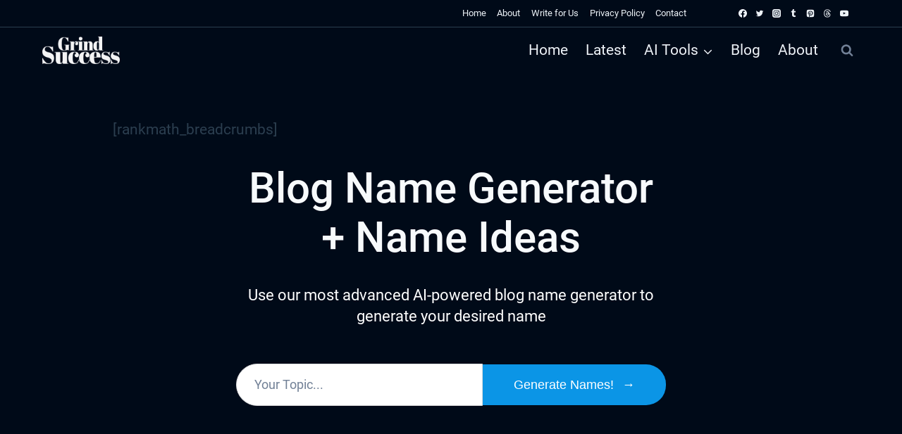

--- FILE ---
content_type: text/html; charset=UTF-8
request_url: https://grindsuccess.com/blog-name-generator/
body_size: 63588
content:
<!doctype html>
<html lang="en-US" prefix="og: https://ogp.me/ns#" class="no-js" itemtype="https://schema.org/WebPage" itemscope>
<head>
	<meta charset="UTF-8">
	<meta name="viewport" content="width=device-width, initial-scale=1, minimum-scale=1">
	
<!-- Search Engine Optimization by Rank Math - https://rankmath.com/ -->
<title>AI-Powered Blog Name Generator (220+ Name Ideas)</title>
<meta name="description" content="Looking for catchy blog name ideas? Use this free generator to get names in seconds, along with domain name availability."/>
<meta name="robots" content="follow, index"/>
<link rel="canonical" href="https://grindsuccess.com/blog-name-generator/" />
<meta property="og:locale" content="en_US" />
<meta property="og:type" content="WebPage" />
<meta property="og:title" content="AI-Powered Blog Name Generator (220+ Name Ideas)" />
<meta property="og:description" content="Looking for catchy blog name ideas? Use this free generator to get names in seconds, along with domain name availability." />
<meta property="og:url" content="https://grindsuccess.com/blog-name-generator/" />
<meta property="og:site_name" content="Grind Success" />
<meta property="article:publisher" content="https://www.facebook.com/GrindSuccess" />
<meta property="article:author" content="https://www.facebook.com/GrindSuccess" />
<meta property="article:section" content="Business Tips" />
<meta property="og:updated_time" content="2025-05-06T22:33:48+06:00" />
<meta property="og:image" content="https://grindsuccess.com/wp-content/uploads/2023/08/Blog-Name-Ideas.webp" />
<meta property="og:image:secure_url" content="https://grindsuccess.com/wp-content/uploads/2023/08/Blog-Name-Ideas.webp" />
<meta property="og:image:width" content="850" />
<meta property="og:image:height" content="470" />
<meta property="og:image:alt" content="Blog Name Ideas." />
<meta property="og:image:type" content="image/webp" />
<meta name="twitter:card" content="summary" />
<meta name="twitter:title" content="AI-Powered Blog Name Generator (220+ Name Ideas)" />
<meta name="twitter:description" content="Looking for catchy blog name ideas? Use this free generator to get names in seconds, along with domain name availability." />
<meta name="twitter:site" content="@GrindSuccess" />
<meta name="twitter:creator" content="@GrindSuccess" />
<meta name="twitter:image" content="https://grindsuccess.com/wp-content/uploads/2023/08/Blog-Name-Ideas.webp" />
<meta name="twitter:label1" content="Time to read" />
<meta name="twitter:data1" content="12 minutes" />
<!-- /Rank Math WordPress SEO plugin -->

<link rel='dns-prefetch' href='//scripts.scriptwrapper.com' />
<link rel='dns-prefetch' href='//cdnjs.cloudflare.com' />
<link rel="alternate" type="application/rss+xml" title="Grind Success &raquo; Feed" href="https://grindsuccess.com/feed/" />
<link rel="alternate" type="application/rss+xml" title="Grind Success &raquo; Comments Feed" href="https://grindsuccess.com/comments/feed/" />
			<script>document.documentElement.classList.remove( 'no-js' );</script>
			<link rel="alternate" title="oEmbed (JSON)" type="application/json+oembed" href="https://grindsuccess.com/wp-json/oembed/1.0/embed?url=https%3A%2F%2Fgrindsuccess.com%2Fblog-name-generator%2F" />
<link rel="alternate" title="oEmbed (XML)" type="text/xml+oembed" href="https://grindsuccess.com/wp-json/oembed/1.0/embed?url=https%3A%2F%2Fgrindsuccess.com%2Fblog-name-generator%2F&#038;format=xml" />
		<style>
			.lazyload,
			.lazyloading {
				max-width: 100%;
			}
		</style>
		<style id='wp-img-auto-sizes-contain-inline-css'>
img:is([sizes=auto i],[sizes^="auto," i]){contain-intrinsic-size:3000px 1500px}
/*# sourceURL=wp-img-auto-sizes-contain-inline-css */
</style>
<style id='wp-emoji-styles-inline-css'>

	img.wp-smiley, img.emoji {
		display: inline !important;
		border: none !important;
		box-shadow: none !important;
		height: 1em !important;
		width: 1em !important;
		margin: 0 0.07em !important;
		vertical-align: -0.1em !important;
		background: none !important;
		padding: 0 !important;
	}
/*# sourceURL=wp-emoji-styles-inline-css */
</style>
<style id='wp-block-library-inline-css'>
:root{--wp-block-synced-color:#7a00df;--wp-block-synced-color--rgb:122,0,223;--wp-bound-block-color:var(--wp-block-synced-color);--wp-editor-canvas-background:#ddd;--wp-admin-theme-color:#007cba;--wp-admin-theme-color--rgb:0,124,186;--wp-admin-theme-color-darker-10:#006ba1;--wp-admin-theme-color-darker-10--rgb:0,107,160.5;--wp-admin-theme-color-darker-20:#005a87;--wp-admin-theme-color-darker-20--rgb:0,90,135;--wp-admin-border-width-focus:2px}@media (min-resolution:192dpi){:root{--wp-admin-border-width-focus:1.5px}}.wp-element-button{cursor:pointer}:root .has-very-light-gray-background-color{background-color:#eee}:root .has-very-dark-gray-background-color{background-color:#313131}:root .has-very-light-gray-color{color:#eee}:root .has-very-dark-gray-color{color:#313131}:root .has-vivid-green-cyan-to-vivid-cyan-blue-gradient-background{background:linear-gradient(135deg,#00d084,#0693e3)}:root .has-purple-crush-gradient-background{background:linear-gradient(135deg,#34e2e4,#4721fb 50%,#ab1dfe)}:root .has-hazy-dawn-gradient-background{background:linear-gradient(135deg,#faaca8,#dad0ec)}:root .has-subdued-olive-gradient-background{background:linear-gradient(135deg,#fafae1,#67a671)}:root .has-atomic-cream-gradient-background{background:linear-gradient(135deg,#fdd79a,#004a59)}:root .has-nightshade-gradient-background{background:linear-gradient(135deg,#330968,#31cdcf)}:root .has-midnight-gradient-background{background:linear-gradient(135deg,#020381,#2874fc)}:root{--wp--preset--font-size--normal:16px;--wp--preset--font-size--huge:42px}.has-regular-font-size{font-size:1em}.has-larger-font-size{font-size:2.625em}.has-normal-font-size{font-size:var(--wp--preset--font-size--normal)}.has-huge-font-size{font-size:var(--wp--preset--font-size--huge)}.has-text-align-center{text-align:center}.has-text-align-left{text-align:left}.has-text-align-right{text-align:right}.has-fit-text{white-space:nowrap!important}#end-resizable-editor-section{display:none}.aligncenter{clear:both}.items-justified-left{justify-content:flex-start}.items-justified-center{justify-content:center}.items-justified-right{justify-content:flex-end}.items-justified-space-between{justify-content:space-between}.screen-reader-text{border:0;clip-path:inset(50%);height:1px;margin:-1px;overflow:hidden;padding:0;position:absolute;width:1px;word-wrap:normal!important}.screen-reader-text:focus{background-color:#ddd;clip-path:none;color:#444;display:block;font-size:1em;height:auto;left:5px;line-height:normal;padding:15px 23px 14px;text-decoration:none;top:5px;width:auto;z-index:100000}html :where(.has-border-color){border-style:solid}html :where([style*=border-top-color]){border-top-style:solid}html :where([style*=border-right-color]){border-right-style:solid}html :where([style*=border-bottom-color]){border-bottom-style:solid}html :where([style*=border-left-color]){border-left-style:solid}html :where([style*=border-width]){border-style:solid}html :where([style*=border-top-width]){border-top-style:solid}html :where([style*=border-right-width]){border-right-style:solid}html :where([style*=border-bottom-width]){border-bottom-style:solid}html :where([style*=border-left-width]){border-left-style:solid}html :where(img[class*=wp-image-]){height:auto;max-width:100%}:where(figure){margin:0 0 1em}html :where(.is-position-sticky){--wp-admin--admin-bar--position-offset:var(--wp-admin--admin-bar--height,0px)}@media screen and (max-width:600px){html :where(.is-position-sticky){--wp-admin--admin-bar--position-offset:0px}}

/*# sourceURL=wp-block-library-inline-css */
</style><style id='wp-block-heading-inline-css'>
h1:where(.wp-block-heading).has-background,h2:where(.wp-block-heading).has-background,h3:where(.wp-block-heading).has-background,h4:where(.wp-block-heading).has-background,h5:where(.wp-block-heading).has-background,h6:where(.wp-block-heading).has-background{padding:1.25em 2.375em}h1.has-text-align-left[style*=writing-mode]:where([style*=vertical-lr]),h1.has-text-align-right[style*=writing-mode]:where([style*=vertical-rl]),h2.has-text-align-left[style*=writing-mode]:where([style*=vertical-lr]),h2.has-text-align-right[style*=writing-mode]:where([style*=vertical-rl]),h3.has-text-align-left[style*=writing-mode]:where([style*=vertical-lr]),h3.has-text-align-right[style*=writing-mode]:where([style*=vertical-rl]),h4.has-text-align-left[style*=writing-mode]:where([style*=vertical-lr]),h4.has-text-align-right[style*=writing-mode]:where([style*=vertical-rl]),h5.has-text-align-left[style*=writing-mode]:where([style*=vertical-lr]),h5.has-text-align-right[style*=writing-mode]:where([style*=vertical-rl]),h6.has-text-align-left[style*=writing-mode]:where([style*=vertical-lr]),h6.has-text-align-right[style*=writing-mode]:where([style*=vertical-rl]){rotate:180deg}
/*# sourceURL=https://grindsuccess.com/wp-includes/blocks/heading/style.min.css */
</style>
<style id='wp-block-image-inline-css'>
.wp-block-image>a,.wp-block-image>figure>a{display:inline-block}.wp-block-image img{box-sizing:border-box;height:auto;max-width:100%;vertical-align:bottom}@media not (prefers-reduced-motion){.wp-block-image img.hide{visibility:hidden}.wp-block-image img.show{animation:show-content-image .4s}}.wp-block-image[style*=border-radius] img,.wp-block-image[style*=border-radius]>a{border-radius:inherit}.wp-block-image.has-custom-border img{box-sizing:border-box}.wp-block-image.aligncenter{text-align:center}.wp-block-image.alignfull>a,.wp-block-image.alignwide>a{width:100%}.wp-block-image.alignfull img,.wp-block-image.alignwide img{height:auto;width:100%}.wp-block-image .aligncenter,.wp-block-image .alignleft,.wp-block-image .alignright,.wp-block-image.aligncenter,.wp-block-image.alignleft,.wp-block-image.alignright{display:table}.wp-block-image .aligncenter>figcaption,.wp-block-image .alignleft>figcaption,.wp-block-image .alignright>figcaption,.wp-block-image.aligncenter>figcaption,.wp-block-image.alignleft>figcaption,.wp-block-image.alignright>figcaption{caption-side:bottom;display:table-caption}.wp-block-image .alignleft{float:left;margin:.5em 1em .5em 0}.wp-block-image .alignright{float:right;margin:.5em 0 .5em 1em}.wp-block-image .aligncenter{margin-left:auto;margin-right:auto}.wp-block-image :where(figcaption){margin-bottom:1em;margin-top:.5em}.wp-block-image.is-style-circle-mask img{border-radius:9999px}@supports ((-webkit-mask-image:none) or (mask-image:none)) or (-webkit-mask-image:none){.wp-block-image.is-style-circle-mask img{border-radius:0;-webkit-mask-image:url('data:image/svg+xml;utf8,<svg viewBox="0 0 100 100" xmlns="http://www.w3.org/2000/svg"><circle cx="50" cy="50" r="50"/></svg>');mask-image:url('data:image/svg+xml;utf8,<svg viewBox="0 0 100 100" xmlns="http://www.w3.org/2000/svg"><circle cx="50" cy="50" r="50"/></svg>');mask-mode:alpha;-webkit-mask-position:center;mask-position:center;-webkit-mask-repeat:no-repeat;mask-repeat:no-repeat;-webkit-mask-size:contain;mask-size:contain}}:root :where(.wp-block-image.is-style-rounded img,.wp-block-image .is-style-rounded img){border-radius:9999px}.wp-block-image figure{margin:0}.wp-lightbox-container{display:flex;flex-direction:column;position:relative}.wp-lightbox-container img{cursor:zoom-in}.wp-lightbox-container img:hover+button{opacity:1}.wp-lightbox-container button{align-items:center;backdrop-filter:blur(16px) saturate(180%);background-color:#5a5a5a40;border:none;border-radius:4px;cursor:zoom-in;display:flex;height:20px;justify-content:center;opacity:0;padding:0;position:absolute;right:16px;text-align:center;top:16px;width:20px;z-index:100}@media not (prefers-reduced-motion){.wp-lightbox-container button{transition:opacity .2s ease}}.wp-lightbox-container button:focus-visible{outline:3px auto #5a5a5a40;outline:3px auto -webkit-focus-ring-color;outline-offset:3px}.wp-lightbox-container button:hover{cursor:pointer;opacity:1}.wp-lightbox-container button:focus{opacity:1}.wp-lightbox-container button:focus,.wp-lightbox-container button:hover,.wp-lightbox-container button:not(:hover):not(:active):not(.has-background){background-color:#5a5a5a40;border:none}.wp-lightbox-overlay{box-sizing:border-box;cursor:zoom-out;height:100vh;left:0;overflow:hidden;position:fixed;top:0;visibility:hidden;width:100%;z-index:100000}.wp-lightbox-overlay .close-button{align-items:center;cursor:pointer;display:flex;justify-content:center;min-height:40px;min-width:40px;padding:0;position:absolute;right:calc(env(safe-area-inset-right) + 16px);top:calc(env(safe-area-inset-top) + 16px);z-index:5000000}.wp-lightbox-overlay .close-button:focus,.wp-lightbox-overlay .close-button:hover,.wp-lightbox-overlay .close-button:not(:hover):not(:active):not(.has-background){background:none;border:none}.wp-lightbox-overlay .lightbox-image-container{height:var(--wp--lightbox-container-height);left:50%;overflow:hidden;position:absolute;top:50%;transform:translate(-50%,-50%);transform-origin:top left;width:var(--wp--lightbox-container-width);z-index:9999999999}.wp-lightbox-overlay .wp-block-image{align-items:center;box-sizing:border-box;display:flex;height:100%;justify-content:center;margin:0;position:relative;transform-origin:0 0;width:100%;z-index:3000000}.wp-lightbox-overlay .wp-block-image img{height:var(--wp--lightbox-image-height);min-height:var(--wp--lightbox-image-height);min-width:var(--wp--lightbox-image-width);width:var(--wp--lightbox-image-width)}.wp-lightbox-overlay .wp-block-image figcaption{display:none}.wp-lightbox-overlay button{background:none;border:none}.wp-lightbox-overlay .scrim{background-color:#fff;height:100%;opacity:.9;position:absolute;width:100%;z-index:2000000}.wp-lightbox-overlay.active{visibility:visible}@media not (prefers-reduced-motion){.wp-lightbox-overlay.active{animation:turn-on-visibility .25s both}.wp-lightbox-overlay.active img{animation:turn-on-visibility .35s both}.wp-lightbox-overlay.show-closing-animation:not(.active){animation:turn-off-visibility .35s both}.wp-lightbox-overlay.show-closing-animation:not(.active) img{animation:turn-off-visibility .25s both}.wp-lightbox-overlay.zoom.active{animation:none;opacity:1;visibility:visible}.wp-lightbox-overlay.zoom.active .lightbox-image-container{animation:lightbox-zoom-in .4s}.wp-lightbox-overlay.zoom.active .lightbox-image-container img{animation:none}.wp-lightbox-overlay.zoom.active .scrim{animation:turn-on-visibility .4s forwards}.wp-lightbox-overlay.zoom.show-closing-animation:not(.active){animation:none}.wp-lightbox-overlay.zoom.show-closing-animation:not(.active) .lightbox-image-container{animation:lightbox-zoom-out .4s}.wp-lightbox-overlay.zoom.show-closing-animation:not(.active) .lightbox-image-container img{animation:none}.wp-lightbox-overlay.zoom.show-closing-animation:not(.active) .scrim{animation:turn-off-visibility .4s forwards}}@keyframes show-content-image{0%{visibility:hidden}99%{visibility:hidden}to{visibility:visible}}@keyframes turn-on-visibility{0%{opacity:0}to{opacity:1}}@keyframes turn-off-visibility{0%{opacity:1;visibility:visible}99%{opacity:0;visibility:visible}to{opacity:0;visibility:hidden}}@keyframes lightbox-zoom-in{0%{transform:translate(calc((-100vw + var(--wp--lightbox-scrollbar-width))/2 + var(--wp--lightbox-initial-left-position)),calc(-50vh + var(--wp--lightbox-initial-top-position))) scale(var(--wp--lightbox-scale))}to{transform:translate(-50%,-50%) scale(1)}}@keyframes lightbox-zoom-out{0%{transform:translate(-50%,-50%) scale(1);visibility:visible}99%{visibility:visible}to{transform:translate(calc((-100vw + var(--wp--lightbox-scrollbar-width))/2 + var(--wp--lightbox-initial-left-position)),calc(-50vh + var(--wp--lightbox-initial-top-position))) scale(var(--wp--lightbox-scale));visibility:hidden}}
/*# sourceURL=https://grindsuccess.com/wp-includes/blocks/image/style.min.css */
</style>
<style id='wp-block-list-inline-css'>
ol,ul{box-sizing:border-box}:root :where(.wp-block-list.has-background){padding:1.25em 2.375em}
/*# sourceURL=https://grindsuccess.com/wp-includes/blocks/list/style.min.css */
</style>
<style id='wp-block-paragraph-inline-css'>
.is-small-text{font-size:.875em}.is-regular-text{font-size:1em}.is-large-text{font-size:2.25em}.is-larger-text{font-size:3em}.has-drop-cap:not(:focus):first-letter{float:left;font-size:8.4em;font-style:normal;font-weight:100;line-height:.68;margin:.05em .1em 0 0;text-transform:uppercase}body.rtl .has-drop-cap:not(:focus):first-letter{float:none;margin-left:.1em}p.has-drop-cap.has-background{overflow:hidden}:root :where(p.has-background){padding:1.25em 2.375em}:where(p.has-text-color:not(.has-link-color)) a{color:inherit}p.has-text-align-left[style*="writing-mode:vertical-lr"],p.has-text-align-right[style*="writing-mode:vertical-rl"]{rotate:180deg}
/*# sourceURL=https://grindsuccess.com/wp-includes/blocks/paragraph/style.min.css */
</style>
<style id='wp-block-social-links-inline-css'>
.wp-block-social-links{background:none;box-sizing:border-box;margin-left:0;padding-left:0;padding-right:0;text-indent:0}.wp-block-social-links .wp-social-link a,.wp-block-social-links .wp-social-link a:hover{border-bottom:0;box-shadow:none;text-decoration:none}.wp-block-social-links .wp-social-link svg{height:1em;width:1em}.wp-block-social-links .wp-social-link span:not(.screen-reader-text){font-size:.65em;margin-left:.5em;margin-right:.5em}.wp-block-social-links.has-small-icon-size{font-size:16px}.wp-block-social-links,.wp-block-social-links.has-normal-icon-size{font-size:24px}.wp-block-social-links.has-large-icon-size{font-size:36px}.wp-block-social-links.has-huge-icon-size{font-size:48px}.wp-block-social-links.aligncenter{display:flex;justify-content:center}.wp-block-social-links.alignright{justify-content:flex-end}.wp-block-social-link{border-radius:9999px;display:block}@media not (prefers-reduced-motion){.wp-block-social-link{transition:transform .1s ease}}.wp-block-social-link{height:auto}.wp-block-social-link a{align-items:center;display:flex;line-height:0}.wp-block-social-link:hover{transform:scale(1.1)}.wp-block-social-links .wp-block-social-link.wp-social-link{display:inline-block;margin:0;padding:0}.wp-block-social-links .wp-block-social-link.wp-social-link .wp-block-social-link-anchor,.wp-block-social-links .wp-block-social-link.wp-social-link .wp-block-social-link-anchor svg,.wp-block-social-links .wp-block-social-link.wp-social-link .wp-block-social-link-anchor:active,.wp-block-social-links .wp-block-social-link.wp-social-link .wp-block-social-link-anchor:hover,.wp-block-social-links .wp-block-social-link.wp-social-link .wp-block-social-link-anchor:visited{color:currentColor;fill:currentColor}:where(.wp-block-social-links:not(.is-style-logos-only)) .wp-social-link{background-color:#f0f0f0;color:#444}:where(.wp-block-social-links:not(.is-style-logos-only)) .wp-social-link-amazon{background-color:#f90;color:#fff}:where(.wp-block-social-links:not(.is-style-logos-only)) .wp-social-link-bandcamp{background-color:#1ea0c3;color:#fff}:where(.wp-block-social-links:not(.is-style-logos-only)) .wp-social-link-behance{background-color:#0757fe;color:#fff}:where(.wp-block-social-links:not(.is-style-logos-only)) .wp-social-link-bluesky{background-color:#0a7aff;color:#fff}:where(.wp-block-social-links:not(.is-style-logos-only)) .wp-social-link-codepen{background-color:#1e1f26;color:#fff}:where(.wp-block-social-links:not(.is-style-logos-only)) .wp-social-link-deviantart{background-color:#02e49b;color:#fff}:where(.wp-block-social-links:not(.is-style-logos-only)) .wp-social-link-discord{background-color:#5865f2;color:#fff}:where(.wp-block-social-links:not(.is-style-logos-only)) .wp-social-link-dribbble{background-color:#e94c89;color:#fff}:where(.wp-block-social-links:not(.is-style-logos-only)) .wp-social-link-dropbox{background-color:#4280ff;color:#fff}:where(.wp-block-social-links:not(.is-style-logos-only)) .wp-social-link-etsy{background-color:#f45800;color:#fff}:where(.wp-block-social-links:not(.is-style-logos-only)) .wp-social-link-facebook{background-color:#0866ff;color:#fff}:where(.wp-block-social-links:not(.is-style-logos-only)) .wp-social-link-fivehundredpx{background-color:#000;color:#fff}:where(.wp-block-social-links:not(.is-style-logos-only)) .wp-social-link-flickr{background-color:#0461dd;color:#fff}:where(.wp-block-social-links:not(.is-style-logos-only)) .wp-social-link-foursquare{background-color:#e65678;color:#fff}:where(.wp-block-social-links:not(.is-style-logos-only)) .wp-social-link-github{background-color:#24292d;color:#fff}:where(.wp-block-social-links:not(.is-style-logos-only)) .wp-social-link-goodreads{background-color:#eceadd;color:#382110}:where(.wp-block-social-links:not(.is-style-logos-only)) .wp-social-link-google{background-color:#ea4434;color:#fff}:where(.wp-block-social-links:not(.is-style-logos-only)) .wp-social-link-gravatar{background-color:#1d4fc4;color:#fff}:where(.wp-block-social-links:not(.is-style-logos-only)) .wp-social-link-instagram{background-color:#f00075;color:#fff}:where(.wp-block-social-links:not(.is-style-logos-only)) .wp-social-link-lastfm{background-color:#e21b24;color:#fff}:where(.wp-block-social-links:not(.is-style-logos-only)) .wp-social-link-linkedin{background-color:#0d66c2;color:#fff}:where(.wp-block-social-links:not(.is-style-logos-only)) .wp-social-link-mastodon{background-color:#3288d4;color:#fff}:where(.wp-block-social-links:not(.is-style-logos-only)) .wp-social-link-medium{background-color:#000;color:#fff}:where(.wp-block-social-links:not(.is-style-logos-only)) .wp-social-link-meetup{background-color:#f6405f;color:#fff}:where(.wp-block-social-links:not(.is-style-logos-only)) .wp-social-link-patreon{background-color:#000;color:#fff}:where(.wp-block-social-links:not(.is-style-logos-only)) .wp-social-link-pinterest{background-color:#e60122;color:#fff}:where(.wp-block-social-links:not(.is-style-logos-only)) .wp-social-link-pocket{background-color:#ef4155;color:#fff}:where(.wp-block-social-links:not(.is-style-logos-only)) .wp-social-link-reddit{background-color:#ff4500;color:#fff}:where(.wp-block-social-links:not(.is-style-logos-only)) .wp-social-link-skype{background-color:#0478d7;color:#fff}:where(.wp-block-social-links:not(.is-style-logos-only)) .wp-social-link-snapchat{background-color:#fefc00;color:#fff;stroke:#000}:where(.wp-block-social-links:not(.is-style-logos-only)) .wp-social-link-soundcloud{background-color:#ff5600;color:#fff}:where(.wp-block-social-links:not(.is-style-logos-only)) .wp-social-link-spotify{background-color:#1bd760;color:#fff}:where(.wp-block-social-links:not(.is-style-logos-only)) .wp-social-link-telegram{background-color:#2aabee;color:#fff}:where(.wp-block-social-links:not(.is-style-logos-only)) .wp-social-link-threads{background-color:#000;color:#fff}:where(.wp-block-social-links:not(.is-style-logos-only)) .wp-social-link-tiktok{background-color:#000;color:#fff}:where(.wp-block-social-links:not(.is-style-logos-only)) .wp-social-link-tumblr{background-color:#011835;color:#fff}:where(.wp-block-social-links:not(.is-style-logos-only)) .wp-social-link-twitch{background-color:#6440a4;color:#fff}:where(.wp-block-social-links:not(.is-style-logos-only)) .wp-social-link-twitter{background-color:#1da1f2;color:#fff}:where(.wp-block-social-links:not(.is-style-logos-only)) .wp-social-link-vimeo{background-color:#1eb7ea;color:#fff}:where(.wp-block-social-links:not(.is-style-logos-only)) .wp-social-link-vk{background-color:#4680c2;color:#fff}:where(.wp-block-social-links:not(.is-style-logos-only)) .wp-social-link-wordpress{background-color:#3499cd;color:#fff}:where(.wp-block-social-links:not(.is-style-logos-only)) .wp-social-link-whatsapp{background-color:#25d366;color:#fff}:where(.wp-block-social-links:not(.is-style-logos-only)) .wp-social-link-x{background-color:#000;color:#fff}:where(.wp-block-social-links:not(.is-style-logos-only)) .wp-social-link-yelp{background-color:#d32422;color:#fff}:where(.wp-block-social-links:not(.is-style-logos-only)) .wp-social-link-youtube{background-color:red;color:#fff}:where(.wp-block-social-links.is-style-logos-only) .wp-social-link{background:none}:where(.wp-block-social-links.is-style-logos-only) .wp-social-link svg{height:1.25em;width:1.25em}:where(.wp-block-social-links.is-style-logos-only) .wp-social-link-amazon{color:#f90}:where(.wp-block-social-links.is-style-logos-only) .wp-social-link-bandcamp{color:#1ea0c3}:where(.wp-block-social-links.is-style-logos-only) .wp-social-link-behance{color:#0757fe}:where(.wp-block-social-links.is-style-logos-only) .wp-social-link-bluesky{color:#0a7aff}:where(.wp-block-social-links.is-style-logos-only) .wp-social-link-codepen{color:#1e1f26}:where(.wp-block-social-links.is-style-logos-only) .wp-social-link-deviantart{color:#02e49b}:where(.wp-block-social-links.is-style-logos-only) .wp-social-link-discord{color:#5865f2}:where(.wp-block-social-links.is-style-logos-only) .wp-social-link-dribbble{color:#e94c89}:where(.wp-block-social-links.is-style-logos-only) .wp-social-link-dropbox{color:#4280ff}:where(.wp-block-social-links.is-style-logos-only) .wp-social-link-etsy{color:#f45800}:where(.wp-block-social-links.is-style-logos-only) .wp-social-link-facebook{color:#0866ff}:where(.wp-block-social-links.is-style-logos-only) .wp-social-link-fivehundredpx{color:#000}:where(.wp-block-social-links.is-style-logos-only) .wp-social-link-flickr{color:#0461dd}:where(.wp-block-social-links.is-style-logos-only) .wp-social-link-foursquare{color:#e65678}:where(.wp-block-social-links.is-style-logos-only) .wp-social-link-github{color:#24292d}:where(.wp-block-social-links.is-style-logos-only) .wp-social-link-goodreads{color:#382110}:where(.wp-block-social-links.is-style-logos-only) .wp-social-link-google{color:#ea4434}:where(.wp-block-social-links.is-style-logos-only) .wp-social-link-gravatar{color:#1d4fc4}:where(.wp-block-social-links.is-style-logos-only) .wp-social-link-instagram{color:#f00075}:where(.wp-block-social-links.is-style-logos-only) .wp-social-link-lastfm{color:#e21b24}:where(.wp-block-social-links.is-style-logos-only) .wp-social-link-linkedin{color:#0d66c2}:where(.wp-block-social-links.is-style-logos-only) .wp-social-link-mastodon{color:#3288d4}:where(.wp-block-social-links.is-style-logos-only) .wp-social-link-medium{color:#000}:where(.wp-block-social-links.is-style-logos-only) .wp-social-link-meetup{color:#f6405f}:where(.wp-block-social-links.is-style-logos-only) .wp-social-link-patreon{color:#000}:where(.wp-block-social-links.is-style-logos-only) .wp-social-link-pinterest{color:#e60122}:where(.wp-block-social-links.is-style-logos-only) .wp-social-link-pocket{color:#ef4155}:where(.wp-block-social-links.is-style-logos-only) .wp-social-link-reddit{color:#ff4500}:where(.wp-block-social-links.is-style-logos-only) .wp-social-link-skype{color:#0478d7}:where(.wp-block-social-links.is-style-logos-only) .wp-social-link-snapchat{color:#fff;stroke:#000}:where(.wp-block-social-links.is-style-logos-only) .wp-social-link-soundcloud{color:#ff5600}:where(.wp-block-social-links.is-style-logos-only) .wp-social-link-spotify{color:#1bd760}:where(.wp-block-social-links.is-style-logos-only) .wp-social-link-telegram{color:#2aabee}:where(.wp-block-social-links.is-style-logos-only) .wp-social-link-threads{color:#000}:where(.wp-block-social-links.is-style-logos-only) .wp-social-link-tiktok{color:#000}:where(.wp-block-social-links.is-style-logos-only) .wp-social-link-tumblr{color:#011835}:where(.wp-block-social-links.is-style-logos-only) .wp-social-link-twitch{color:#6440a4}:where(.wp-block-social-links.is-style-logos-only) .wp-social-link-twitter{color:#1da1f2}:where(.wp-block-social-links.is-style-logos-only) .wp-social-link-vimeo{color:#1eb7ea}:where(.wp-block-social-links.is-style-logos-only) .wp-social-link-vk{color:#4680c2}:where(.wp-block-social-links.is-style-logos-only) .wp-social-link-whatsapp{color:#25d366}:where(.wp-block-social-links.is-style-logos-only) .wp-social-link-wordpress{color:#3499cd}:where(.wp-block-social-links.is-style-logos-only) .wp-social-link-x{color:#000}:where(.wp-block-social-links.is-style-logos-only) .wp-social-link-yelp{color:#d32422}:where(.wp-block-social-links.is-style-logos-only) .wp-social-link-youtube{color:red}.wp-block-social-links.is-style-pill-shape .wp-social-link{width:auto}:root :where(.wp-block-social-links .wp-social-link a){padding:.25em}:root :where(.wp-block-social-links.is-style-logos-only .wp-social-link a){padding:0}:root :where(.wp-block-social-links.is-style-pill-shape .wp-social-link a){padding-left:.6666666667em;padding-right:.6666666667em}.wp-block-social-links:not(.has-icon-color):not(.has-icon-background-color) .wp-social-link-snapchat .wp-block-social-link-label{color:#000}
/*# sourceURL=https://grindsuccess.com/wp-includes/blocks/social-links/style.min.css */
</style>
<style id='global-styles-inline-css'>
:root{--wp--preset--aspect-ratio--square: 1;--wp--preset--aspect-ratio--4-3: 4/3;--wp--preset--aspect-ratio--3-4: 3/4;--wp--preset--aspect-ratio--3-2: 3/2;--wp--preset--aspect-ratio--2-3: 2/3;--wp--preset--aspect-ratio--16-9: 16/9;--wp--preset--aspect-ratio--9-16: 9/16;--wp--preset--color--black: #000000;--wp--preset--color--cyan-bluish-gray: #abb8c3;--wp--preset--color--white: #ffffff;--wp--preset--color--pale-pink: #f78da7;--wp--preset--color--vivid-red: #cf2e2e;--wp--preset--color--luminous-vivid-orange: #ff6900;--wp--preset--color--luminous-vivid-amber: #fcb900;--wp--preset--color--light-green-cyan: #7bdcb5;--wp--preset--color--vivid-green-cyan: #00d084;--wp--preset--color--pale-cyan-blue: #8ed1fc;--wp--preset--color--vivid-cyan-blue: #0693e3;--wp--preset--color--vivid-purple: #9b51e0;--wp--preset--color--theme-palette-1: var(--global-palette1);--wp--preset--color--theme-palette-2: var(--global-palette2);--wp--preset--color--theme-palette-3: var(--global-palette3);--wp--preset--color--theme-palette-4: var(--global-palette4);--wp--preset--color--theme-palette-5: var(--global-palette5);--wp--preset--color--theme-palette-6: var(--global-palette6);--wp--preset--color--theme-palette-7: var(--global-palette7);--wp--preset--color--theme-palette-8: var(--global-palette8);--wp--preset--color--theme-palette-9: var(--global-palette9);--wp--preset--color--theme-palette-10: var(--global-palette10);--wp--preset--color--theme-palette-11: var(--global-palette11);--wp--preset--color--theme-palette-12: var(--global-palette12);--wp--preset--color--theme-palette-13: var(--global-palette13);--wp--preset--color--theme-palette-14: var(--global-palette14);--wp--preset--color--theme-palette-15: var(--global-palette15);--wp--preset--gradient--vivid-cyan-blue-to-vivid-purple: linear-gradient(135deg,rgb(6,147,227) 0%,rgb(155,81,224) 100%);--wp--preset--gradient--light-green-cyan-to-vivid-green-cyan: linear-gradient(135deg,rgb(122,220,180) 0%,rgb(0,208,130) 100%);--wp--preset--gradient--luminous-vivid-amber-to-luminous-vivid-orange: linear-gradient(135deg,rgb(252,185,0) 0%,rgb(255,105,0) 100%);--wp--preset--gradient--luminous-vivid-orange-to-vivid-red: linear-gradient(135deg,rgb(255,105,0) 0%,rgb(207,46,46) 100%);--wp--preset--gradient--very-light-gray-to-cyan-bluish-gray: linear-gradient(135deg,rgb(238,238,238) 0%,rgb(169,184,195) 100%);--wp--preset--gradient--cool-to-warm-spectrum: linear-gradient(135deg,rgb(74,234,220) 0%,rgb(151,120,209) 20%,rgb(207,42,186) 40%,rgb(238,44,130) 60%,rgb(251,105,98) 80%,rgb(254,248,76) 100%);--wp--preset--gradient--blush-light-purple: linear-gradient(135deg,rgb(255,206,236) 0%,rgb(152,150,240) 100%);--wp--preset--gradient--blush-bordeaux: linear-gradient(135deg,rgb(254,205,165) 0%,rgb(254,45,45) 50%,rgb(107,0,62) 100%);--wp--preset--gradient--luminous-dusk: linear-gradient(135deg,rgb(255,203,112) 0%,rgb(199,81,192) 50%,rgb(65,88,208) 100%);--wp--preset--gradient--pale-ocean: linear-gradient(135deg,rgb(255,245,203) 0%,rgb(182,227,212) 50%,rgb(51,167,181) 100%);--wp--preset--gradient--electric-grass: linear-gradient(135deg,rgb(202,248,128) 0%,rgb(113,206,126) 100%);--wp--preset--gradient--midnight: linear-gradient(135deg,rgb(2,3,129) 0%,rgb(40,116,252) 100%);--wp--preset--font-size--small: var(--global-font-size-small);--wp--preset--font-size--medium: var(--global-font-size-medium);--wp--preset--font-size--large: var(--global-font-size-large);--wp--preset--font-size--x-large: 42px;--wp--preset--font-size--larger: var(--global-font-size-larger);--wp--preset--font-size--xxlarge: var(--global-font-size-xxlarge);--wp--preset--spacing--20: 0.44rem;--wp--preset--spacing--30: 0.67rem;--wp--preset--spacing--40: 1rem;--wp--preset--spacing--50: 1.5rem;--wp--preset--spacing--60: 2.25rem;--wp--preset--spacing--70: 3.38rem;--wp--preset--spacing--80: 5.06rem;--wp--preset--shadow--natural: 6px 6px 9px rgba(0, 0, 0, 0.2);--wp--preset--shadow--deep: 12px 12px 50px rgba(0, 0, 0, 0.4);--wp--preset--shadow--sharp: 6px 6px 0px rgba(0, 0, 0, 0.2);--wp--preset--shadow--outlined: 6px 6px 0px -3px rgb(255, 255, 255), 6px 6px rgb(0, 0, 0);--wp--preset--shadow--crisp: 6px 6px 0px rgb(0, 0, 0);}:where(.is-layout-flex){gap: 0.5em;}:where(.is-layout-grid){gap: 0.5em;}body .is-layout-flex{display: flex;}.is-layout-flex{flex-wrap: wrap;align-items: center;}.is-layout-flex > :is(*, div){margin: 0;}body .is-layout-grid{display: grid;}.is-layout-grid > :is(*, div){margin: 0;}:where(.wp-block-columns.is-layout-flex){gap: 2em;}:where(.wp-block-columns.is-layout-grid){gap: 2em;}:where(.wp-block-post-template.is-layout-flex){gap: 1.25em;}:where(.wp-block-post-template.is-layout-grid){gap: 1.25em;}.has-black-color{color: var(--wp--preset--color--black) !important;}.has-cyan-bluish-gray-color{color: var(--wp--preset--color--cyan-bluish-gray) !important;}.has-white-color{color: var(--wp--preset--color--white) !important;}.has-pale-pink-color{color: var(--wp--preset--color--pale-pink) !important;}.has-vivid-red-color{color: var(--wp--preset--color--vivid-red) !important;}.has-luminous-vivid-orange-color{color: var(--wp--preset--color--luminous-vivid-orange) !important;}.has-luminous-vivid-amber-color{color: var(--wp--preset--color--luminous-vivid-amber) !important;}.has-light-green-cyan-color{color: var(--wp--preset--color--light-green-cyan) !important;}.has-vivid-green-cyan-color{color: var(--wp--preset--color--vivid-green-cyan) !important;}.has-pale-cyan-blue-color{color: var(--wp--preset--color--pale-cyan-blue) !important;}.has-vivid-cyan-blue-color{color: var(--wp--preset--color--vivid-cyan-blue) !important;}.has-vivid-purple-color{color: var(--wp--preset--color--vivid-purple) !important;}.has-black-background-color{background-color: var(--wp--preset--color--black) !important;}.has-cyan-bluish-gray-background-color{background-color: var(--wp--preset--color--cyan-bluish-gray) !important;}.has-white-background-color{background-color: var(--wp--preset--color--white) !important;}.has-pale-pink-background-color{background-color: var(--wp--preset--color--pale-pink) !important;}.has-vivid-red-background-color{background-color: var(--wp--preset--color--vivid-red) !important;}.has-luminous-vivid-orange-background-color{background-color: var(--wp--preset--color--luminous-vivid-orange) !important;}.has-luminous-vivid-amber-background-color{background-color: var(--wp--preset--color--luminous-vivid-amber) !important;}.has-light-green-cyan-background-color{background-color: var(--wp--preset--color--light-green-cyan) !important;}.has-vivid-green-cyan-background-color{background-color: var(--wp--preset--color--vivid-green-cyan) !important;}.has-pale-cyan-blue-background-color{background-color: var(--wp--preset--color--pale-cyan-blue) !important;}.has-vivid-cyan-blue-background-color{background-color: var(--wp--preset--color--vivid-cyan-blue) !important;}.has-vivid-purple-background-color{background-color: var(--wp--preset--color--vivid-purple) !important;}.has-black-border-color{border-color: var(--wp--preset--color--black) !important;}.has-cyan-bluish-gray-border-color{border-color: var(--wp--preset--color--cyan-bluish-gray) !important;}.has-white-border-color{border-color: var(--wp--preset--color--white) !important;}.has-pale-pink-border-color{border-color: var(--wp--preset--color--pale-pink) !important;}.has-vivid-red-border-color{border-color: var(--wp--preset--color--vivid-red) !important;}.has-luminous-vivid-orange-border-color{border-color: var(--wp--preset--color--luminous-vivid-orange) !important;}.has-luminous-vivid-amber-border-color{border-color: var(--wp--preset--color--luminous-vivid-amber) !important;}.has-light-green-cyan-border-color{border-color: var(--wp--preset--color--light-green-cyan) !important;}.has-vivid-green-cyan-border-color{border-color: var(--wp--preset--color--vivid-green-cyan) !important;}.has-pale-cyan-blue-border-color{border-color: var(--wp--preset--color--pale-cyan-blue) !important;}.has-vivid-cyan-blue-border-color{border-color: var(--wp--preset--color--vivid-cyan-blue) !important;}.has-vivid-purple-border-color{border-color: var(--wp--preset--color--vivid-purple) !important;}.has-vivid-cyan-blue-to-vivid-purple-gradient-background{background: var(--wp--preset--gradient--vivid-cyan-blue-to-vivid-purple) !important;}.has-light-green-cyan-to-vivid-green-cyan-gradient-background{background: var(--wp--preset--gradient--light-green-cyan-to-vivid-green-cyan) !important;}.has-luminous-vivid-amber-to-luminous-vivid-orange-gradient-background{background: var(--wp--preset--gradient--luminous-vivid-amber-to-luminous-vivid-orange) !important;}.has-luminous-vivid-orange-to-vivid-red-gradient-background{background: var(--wp--preset--gradient--luminous-vivid-orange-to-vivid-red) !important;}.has-very-light-gray-to-cyan-bluish-gray-gradient-background{background: var(--wp--preset--gradient--very-light-gray-to-cyan-bluish-gray) !important;}.has-cool-to-warm-spectrum-gradient-background{background: var(--wp--preset--gradient--cool-to-warm-spectrum) !important;}.has-blush-light-purple-gradient-background{background: var(--wp--preset--gradient--blush-light-purple) !important;}.has-blush-bordeaux-gradient-background{background: var(--wp--preset--gradient--blush-bordeaux) !important;}.has-luminous-dusk-gradient-background{background: var(--wp--preset--gradient--luminous-dusk) !important;}.has-pale-ocean-gradient-background{background: var(--wp--preset--gradient--pale-ocean) !important;}.has-electric-grass-gradient-background{background: var(--wp--preset--gradient--electric-grass) !important;}.has-midnight-gradient-background{background: var(--wp--preset--gradient--midnight) !important;}.has-small-font-size{font-size: var(--wp--preset--font-size--small) !important;}.has-medium-font-size{font-size: var(--wp--preset--font-size--medium) !important;}.has-large-font-size{font-size: var(--wp--preset--font-size--large) !important;}.has-x-large-font-size{font-size: var(--wp--preset--font-size--x-large) !important;}
/*# sourceURL=global-styles-inline-css */
</style>
<style id='core-block-supports-inline-css'>
.wp-elements-a04e3b2b22d5379389158c5639e3e386 a:where(:not(.wp-element-button)){color:var(--wp--preset--color--theme-palette-7);}.wp-elements-2b6568f6c01b933c003732c77d811565 a:where(:not(.wp-element-button)){color:var(--wp--preset--color--theme-palette-7);}
/*# sourceURL=core-block-supports-inline-css */
</style>

<style id='classic-theme-styles-inline-css'>
/*! This file is auto-generated */
.wp-block-button__link{color:#fff;background-color:#32373c;border-radius:9999px;box-shadow:none;text-decoration:none;padding:calc(.667em + 2px) calc(1.333em + 2px);font-size:1.125em}.wp-block-file__button{background:#32373c;color:#fff;text-decoration:none}
/*# sourceURL=/wp-includes/css/classic-themes.min.css */
</style>
<link rel='stylesheet' id='font-awesome-css' href='https://cdnjs.cloudflare.com/ajax/libs/font-awesome/6.0.0-beta3/css/all.min.css?ver=6.9' media='all' />
<link rel='stylesheet' id='kadence-global-css' href='https://grindsuccess.com/wp-content/themes/kadence/assets/css/global.min.css?ver=1.4.2' media='all' />
<style id='kadence-global-inline-css'>
/* Kadence Base CSS */
:root{--global-palette1:#0b95e6;--global-palette2:#0a2543;--global-palette3:#000a18;--global-palette4:#2b3e4f;--global-palette5:#4A5568;--global-palette6:#718096;--global-palette7:#EDF2F7;--global-palette8:#F7FAFC;--global-palette9:#ffffff;--global-palette10:oklch(from var(--global-palette1) calc(l + 0.10 * (1 - l)) calc(c * 1.00) calc(h + 180) / 100%);--global-palette11:#13612e;--global-palette12:#1159af;--global-palette13:#b82105;--global-palette14:#f7630c;--global-palette15:#f5a524;--global-palette9rgb:255, 255, 255;--global-palette-highlight:var(--global-palette1);--global-palette-highlight-alt:var(--global-palette2);--global-palette-highlight-alt2:var(--global-palette7);--global-palette-btn-bg:var(--global-palette1);--global-palette-btn-bg-hover:var(--global-palette2);--global-palette-btn:var(--global-palette9);--global-palette-btn-hover:var(--global-palette9);--global-palette-btn-sec-bg:var(--global-palette7);--global-palette-btn-sec-bg-hover:var(--global-palette2);--global-palette-btn-sec:var(--global-palette3);--global-palette-btn-sec-hover:var(--global-palette9);--global-body-font-family:Roboto, sans-serif;--global-heading-font-family:Roboto, sans-serif;--global-primary-nav-font-family:inherit;--global-fallback-font:sans-serif;--global-display-fallback-font:sans-serif;--global-content-width:1430px;--global-content-wide-width:calc(1430px + 230px);--global-content-narrow-width:842px;--global-content-edge-padding:70px;--global-content-boxed-padding:25px;--global-calc-content-width:calc(1430px - var(--global-content-edge-padding) - var(--global-content-edge-padding) );--wp--style--global--content-size:var(--global-calc-content-width);}.wp-site-blocks{--global-vw:calc( 100vw - ( 0.5 * var(--scrollbar-offset)));}body{background:var(--global-palette8);}body, input, select, optgroup, textarea{font-style:normal;font-weight:normal;font-size:21px;line-height:1.6;font-family:var(--global-body-font-family);color:var(--global-palette4);}.content-bg, body.content-style-unboxed .site{background:var(--global-palette9);}h1,h2,h3,h4,h5,h6{font-family:var(--global-heading-font-family);}h1{font-style:normal;font-weight:500;font-size:33px;line-height:50px;text-transform:none;color:var(--global-palette3);}h2{font-style:normal;font-weight:900;font-size:32px;line-height:40px;text-transform:capitalize;color:var(--global-palette4);}h3{font-style:normal;font-weight:700;font-size:29px;line-height:35px;font-family:Roboto, sans-serif;text-transform:capitalize;color:var(--global-palette4);}h4{font-style:normal;font-weight:500;font-size:24px;line-height:29px;font-family:Roboto, sans-serif;text-transform:capitalize;color:var(--global-palette4);}h5{font-style:normal;font-weight:500;font-size:22px;line-height:1.5;font-family:Roboto, sans-serif;text-transform:capitalize;color:var(--global-palette4);}h6{font-style:normal;font-weight:500;font-size:21px;line-height:1.5;font-family:Roboto, sans-serif;text-transform:capitalize;color:var(--global-palette4);}.entry-hero h1{font-style:normal;font-weight:normal;font-size:44px;line-height:55px;font-family:Oswald, sans-serif;text-transform:none;color:var(--global-palette3);}@media all and (max-width: 767px){.wp-site-blocks .entry-hero h1{font-size:30px;line-height:33px;}}.entry-hero .kadence-breadcrumbs{max-width:1430px;}.site-container, .site-header-row-layout-contained, .site-footer-row-layout-contained, .entry-hero-layout-contained, .comments-area, .alignfull > .wp-block-cover__inner-container, .alignwide > .wp-block-cover__inner-container{max-width:var(--global-content-width);}.content-width-narrow .content-container.site-container, .content-width-narrow .hero-container.site-container{max-width:var(--global-content-narrow-width);}@media all and (min-width: 1660px){.wp-site-blocks .content-container  .alignwide{margin-left:-115px;margin-right:-115px;width:unset;max-width:unset;}}@media all and (min-width: 1102px){.content-width-narrow .wp-site-blocks .content-container .alignwide{margin-left:-130px;margin-right:-130px;width:unset;max-width:unset;}}.content-style-boxed .wp-site-blocks .entry-content .alignwide{margin-left:calc( -1 * var( --global-content-boxed-padding ) );margin-right:calc( -1 * var( --global-content-boxed-padding ) );}.content-area{margin-top:70px;margin-bottom:70px;}@media all and (max-width: 1024px){.content-area{margin-top:3rem;margin-bottom:3rem;}}@media all and (max-width: 767px){.content-area{margin-top:0px;margin-bottom:0px;}}@media all and (max-width: 1024px){:root{--global-content-boxed-padding:2rem;}}@media all and (max-width: 767px){:root{--global-content-edge-padding:20px;--global-content-boxed-padding:10px;}}.entry-content-wrap{padding:25px;}@media all and (max-width: 1024px){.entry-content-wrap{padding:2rem;}}@media all and (max-width: 767px){.entry-content-wrap{padding:10px;}}.entry.single-entry{box-shadow:0px 15px 15px -10px rgba(187,255,153,0);border-radius:0px 0px 0px 0px;}.entry.loop-entry{box-shadow:0px 15px 15px -10px rgba(0,0,0,0.05);}.loop-entry .entry-content-wrap{padding:2rem;}@media all and (max-width: 1024px){.loop-entry .entry-content-wrap{padding:2rem;}}@media all and (max-width: 767px){.loop-entry .entry-content-wrap{padding:1.5rem;}}button, .button, .wp-block-button__link, input[type="button"], input[type="reset"], input[type="submit"], .fl-button, .elementor-button-wrapper .elementor-button, .wc-block-components-checkout-place-order-button, .wc-block-cart__submit{box-shadow:0px 0px 0px -7px rgba(0,0,0,0);}button:hover, button:focus, button:active, .button:hover, .button:focus, .button:active, .wp-block-button__link:hover, .wp-block-button__link:focus, .wp-block-button__link:active, input[type="button"]:hover, input[type="button"]:focus, input[type="button"]:active, input[type="reset"]:hover, input[type="reset"]:focus, input[type="reset"]:active, input[type="submit"]:hover, input[type="submit"]:focus, input[type="submit"]:active, .elementor-button-wrapper .elementor-button:hover, .elementor-button-wrapper .elementor-button:focus, .elementor-button-wrapper .elementor-button:active, .wc-block-cart__submit:hover{box-shadow:0px 15px 25px -7px rgba(0,0,0,0.1);}.kb-button.kb-btn-global-outline.kb-btn-global-inherit{padding-top:calc(px - 2px);padding-right:calc(px - 2px);padding-bottom:calc(px - 2px);padding-left:calc(px - 2px);}@media all and (min-width: 1025px){.transparent-header .entry-hero .entry-hero-container-inner{padding-top:calc(10px + 65px);}}@media all and (max-width: 1024px){.mobile-transparent-header .entry-hero .entry-hero-container-inner{padding-top:65px;}}@media all and (max-width: 767px){.mobile-transparent-header .entry-hero .entry-hero-container-inner{padding-top:65px;}}#kt-scroll-up-reader, #kt-scroll-up{border-radius:0px 0px 0px 0px;bottom:30px;font-size:1.2em;padding:0.4em 0.4em 0.4em 0.4em;}#kt-scroll-up-reader.scroll-up-side-right, #kt-scroll-up.scroll-up-side-right{right:30px;}#kt-scroll-up-reader.scroll-up-side-left, #kt-scroll-up.scroll-up-side-left{left:30px;}.wp-site-blocks .page-title h1{font-style:normal;color:var(--global-palette3);}.entry-hero.page-hero-section .entry-header{min-height:200px;}.comment-metadata a:not(.comment-edit-link), .comment-body .edit-link:before{display:none;}.loop-entry.type-post h2.entry-title{font-style:normal;font-size:25px;color:var(--global-palette4);}.loop-entry.type-post .entry-taxonomies{font-style:normal;font-weight:normal;font-size:11px;text-transform:capitalize;}.loop-entry.type-post .entry-taxonomies, .loop-entry.type-post .entry-taxonomies a{color:var(--global-palette6);}.loop-entry.type-post .entry-taxonomies .category-style-pill a{background:var(--global-palette6);}.loop-entry.type-post .entry-meta{font-style:normal;font-size:14px;}
/* Kadence Header CSS */
.wp-site-blocks #mobile-header{display:block;}.wp-site-blocks #main-header{display:none;}@media all and (min-width: 1015px){.wp-site-blocks #mobile-header{display:none;}.wp-site-blocks #main-header{display:block;}}@media all and (max-width: 1014px){.mobile-transparent-header #masthead{position:absolute;left:0px;right:0px;z-index:100;}.kadence-scrollbar-fixer.mobile-transparent-header #masthead{right:var(--scrollbar-offset,0);}.mobile-transparent-header #masthead, .mobile-transparent-header .site-top-header-wrap .site-header-row-container-inner, .mobile-transparent-header .site-main-header-wrap .site-header-row-container-inner, .mobile-transparent-header .site-bottom-header-wrap .site-header-row-container-inner{background:transparent;}.site-header-row-tablet-layout-fullwidth, .site-header-row-tablet-layout-standard{padding:0px;}}@media all and (min-width: 1015px){.transparent-header #masthead{position:absolute;left:0px;right:0px;z-index:100;}.transparent-header.kadence-scrollbar-fixer #masthead{right:var(--scrollbar-offset,0);}.transparent-header #masthead, .transparent-header .site-top-header-wrap .site-header-row-container-inner, .transparent-header .site-main-header-wrap .site-header-row-container-inner, .transparent-header .site-bottom-header-wrap .site-header-row-container-inner{background:transparent;}}.site-branding a.brand img{max-width:110px;}.site-branding a.brand img.svg-logo-image{width:110px;}@media all and (max-width: 767px){.site-branding a.brand img{max-width:100px;}.site-branding a.brand img.svg-logo-image{width:100px;}}.site-branding{padding:0px 0px 0px 0px;}#masthead, #masthead .kadence-sticky-header.item-is-fixed:not(.item-at-start):not(.site-header-row-container):not(.site-main-header-wrap), #masthead .kadence-sticky-header.item-is-fixed:not(.item-at-start) > .site-header-row-container-inner{background:#ffffff;}.site-main-header-wrap .site-header-row-container-inner{background:var(--global-palette3);}.site-main-header-inner-wrap{min-height:65px;}.site-main-header-wrap .site-header-row-container-inner>.site-container{padding:0px 60px 0px 60px;}@media all and (max-width: 767px){.site-main-header-wrap .site-header-row-container-inner>.site-container{padding:0px 20px 0px 20px;}}.site-top-header-wrap .site-header-row-container-inner{background:var(--global-palette3);border-bottom:1px solid var(--global-palette4);}.site-top-header-inner-wrap{min-height:10px;}.site-top-header-wrap .site-header-row-container-inner>.site-container{padding:0px 70px 0px 0px;}#masthead .kadence-sticky-header.item-is-fixed:not(.item-at-start):not(.site-header-row-container):not(.item-hidden-above):not(.site-main-header-wrap), #masthead .kadence-sticky-header.item-is-fixed:not(.item-at-start):not(.item-hidden-above) > .site-header-row-container-inner{background:var(--global-palette3);border-bottom:3px none var(--global-palette6);}.site-main-header-wrap.site-header-row-container.site-header-focus-item.site-header-row-layout-standard.kadence-sticky-header.item-is-fixed.item-is-stuck, .site-header-upper-inner-wrap.kadence-sticky-header.item-is-fixed.item-is-stuck, .site-header-inner-wrap.kadence-sticky-header.item-is-fixed.item-is-stuck, .site-top-header-wrap.site-header-row-container.site-header-focus-item.site-header-row-layout-standard.kadence-sticky-header.item-is-fixed.item-is-stuck, .site-bottom-header-wrap.site-header-row-container.site-header-focus-item.site-header-row-layout-standard.kadence-sticky-header.item-is-fixed.item-is-stuck{box-shadow:0px 0px 0px 0px rgba(0,0,0,0);}@media all and (max-width: 767px){#masthead .kadence-sticky-header.item-is-fixed:not(.item-at-start):not(.site-header-row-container):not(.item-hidden-above):not(.site-main-header-wrap), #masthead .kadence-sticky-header.item-is-fixed:not(.item-at-start):not(.item-hidden-above) > .site-header-row-container-inner{background:var(--global-palette3);}}.header-navigation[class*="header-navigation-style-underline"] .header-menu-container.primary-menu-container>ul>li>a:after{width:calc( 100% - 1.2em);}.main-navigation .primary-menu-container > ul > li.menu-item > a{padding-left:calc(1.2em / 2);padding-right:calc(1.2em / 2);padding-top:0.6em;padding-bottom:0.6em;color:var(--global-palette7);}.main-navigation .primary-menu-container > ul > li.menu-item .dropdown-nav-special-toggle{right:calc(1.2em / 2);}.main-navigation .primary-menu-container > ul > li.menu-item > a:hover{color:var(--global-palette-highlight);}.main-navigation .primary-menu-container > ul > li.menu-item.current-menu-item > a{color:var(--global-palette6);}.header-navigation[class*="header-navigation-style-underline"] .header-menu-container.secondary-menu-container>ul>li>a:after{width:calc( 100% - 1.2em);}.secondary-navigation .secondary-menu-container > ul > li.menu-item > a{padding-left:calc(1.2em / 2);padding-right:calc(1.2em / 2);padding-top:9px;padding-bottom:9px;color:var(--global-palette7);}.secondary-navigation .primary-menu-container > ul > li.menu-item .dropdown-nav-special-toggle{right:calc(1.2em / 2);}.secondary-navigation .secondary-menu-container > ul li.menu-item > a{font-style:normal;font-size:13px;}.secondary-navigation .secondary-menu-container > ul > li.menu-item > a:hover{color:var(--global-palette7);}.secondary-navigation .secondary-menu-container > ul > li.menu-item.current-menu-item > a{color:var(--global-palette6);}.header-navigation .header-menu-container ul ul.sub-menu, .header-navigation .header-menu-container ul ul.submenu{background:var(--global-palette3);box-shadow:0px 2px 13px 0px rgba(0,0,0,0.1);}.header-navigation .header-menu-container ul ul li.menu-item, .header-menu-container ul.menu > li.kadence-menu-mega-enabled > ul > li.menu-item > a{border-bottom:1px solid rgba(255,255,255,0.1);border-radius:0px 0px 0px 0px;}.header-navigation .header-menu-container ul ul li.menu-item > a{width:200px;padding-top:1em;padding-bottom:1em;color:var(--global-palette8);font-size:12px;}.header-navigation .header-menu-container ul ul li.menu-item > a:hover{color:var(--global-palette9);background:var(--global-palette4);border-radius:0px 0px 0px 0px;}.header-navigation .header-menu-container ul ul li.menu-item.current-menu-item > a{color:var(--global-palette9);background:var(--global-palette4);border-radius:0px 0px 0px 0px;}.mobile-toggle-open-container .menu-toggle-open, .mobile-toggle-open-container .menu-toggle-open:focus{color:var(--global-palette7);padding:0.4px 0.6px 0.4px 0.6px;font-size:14px;}.mobile-toggle-open-container .menu-toggle-open.menu-toggle-style-bordered{border:1px solid currentColor;}.mobile-toggle-open-container .menu-toggle-open .menu-toggle-icon{font-size:25px;}.mobile-toggle-open-container .menu-toggle-open:hover, .mobile-toggle-open-container .menu-toggle-open:focus-visible{color:var(--global-palette-highlight);}.mobile-navigation ul li{font-size:14px;}.mobile-navigation ul li a{padding-top:1em;padding-bottom:1em;}.mobile-navigation ul li > a, .mobile-navigation ul li.menu-item-has-children > .drawer-nav-drop-wrap{color:var(--global-palette8);}.mobile-navigation ul li.current-menu-item > a, .mobile-navigation ul li.current-menu-item.menu-item-has-children > .drawer-nav-drop-wrap{color:var(--global-palette-highlight);}.mobile-navigation ul li.menu-item-has-children .drawer-nav-drop-wrap, .mobile-navigation ul li:not(.menu-item-has-children) a{border-bottom:1px solid rgba(255,255,255,0.1);}.mobile-navigation:not(.drawer-navigation-parent-toggle-true) ul li.menu-item-has-children .drawer-nav-drop-wrap button{border-left:1px solid rgba(255,255,255,0.1);}#mobile-drawer .drawer-header .drawer-toggle{padding:0.6em 0.15em 0.6em 0.15em;font-size:24px;}.header-social-wrap{margin:0px 0px 0px 50px;}.header-social-wrap .header-social-inner-wrap{font-size:12px;gap:0px;}.header-social-wrap .header-social-inner-wrap .social-button{color:var(--global-palette7);border:2px none transparent;border-radius:3px;}.search-toggle-open-container .search-toggle-open{color:var(--global-palette6);}.search-toggle-open-container .search-toggle-open.search-toggle-style-bordered{border:1px solid currentColor;}.search-toggle-open-container .search-toggle-open .search-toggle-icon{font-size:1em;}.search-toggle-open-container .search-toggle-open:hover, .search-toggle-open-container .search-toggle-open:focus{color:var(--global-palette-highlight);}#search-drawer .drawer-inner{background:rgba(9, 12, 16, 0.97);}
/* Kadence Footer CSS */
.site-middle-footer-wrap .site-footer-row-container-inner{background:var(--global-palette3);}.site-middle-footer-inner-wrap{padding-top:37px;padding-bottom:0px;grid-column-gap:0px;grid-row-gap:0px;}.site-middle-footer-inner-wrap .widget{margin-bottom:30px;}.site-middle-footer-inner-wrap .site-footer-section:not(:last-child):after{right:calc(-0px / 2);}.site-bottom-footer-wrap .site-footer-row-container-inner{background:#000000;font-style:normal;color:var(--global-palette6);}.site-bottom-footer-inner-wrap{min-height:10px;padding-top:0px;padding-bottom:0px;grid-column-gap:30px;}.site-bottom-footer-inner-wrap .widget{margin-bottom:30px;}.site-bottom-footer-inner-wrap .widget-area .widget-title{font-style:normal;}.site-bottom-footer-inner-wrap .site-footer-section:not(:last-child):after{right:calc(-30px / 2);}#colophon .footer-html{font-style:normal;font-size:14px;color:var(--global-palette6);}
/* Kadence Pro Header CSS */
.header-navigation-dropdown-direction-left ul ul.submenu, .header-navigation-dropdown-direction-left ul ul.sub-menu{right:0px;left:auto;}.rtl .header-navigation-dropdown-direction-right ul ul.submenu, .rtl .header-navigation-dropdown-direction-right ul ul.sub-menu{left:0px;right:auto;}.header-account-button .nav-drop-title-wrap > .kadence-svg-iconset, .header-account-button > .kadence-svg-iconset{font-size:1.2em;}.site-header-item .header-account-button .nav-drop-title-wrap, .site-header-item .header-account-wrap > .header-account-button{display:flex;align-items:center;}.header-account-style-icon_label .header-account-label{padding-left:5px;}.header-account-style-label_icon .header-account-label{padding-right:5px;}.site-header-item .header-account-wrap .header-account-button{text-decoration:none;box-shadow:none;color:inherit;background:transparent;padding:0.6em 0em 0.6em 0em;}.header-mobile-account-wrap .header-account-button .nav-drop-title-wrap > .kadence-svg-iconset, .header-mobile-account-wrap .header-account-button > .kadence-svg-iconset{font-size:1.2em;}.header-mobile-account-wrap .header-account-button .nav-drop-title-wrap, .header-mobile-account-wrap > .header-account-button{display:flex;align-items:center;}.header-mobile-account-wrap.header-account-style-icon_label .header-account-label{padding-left:5px;}.header-mobile-account-wrap.header-account-style-label_icon .header-account-label{padding-right:5px;}.header-mobile-account-wrap .header-account-button{text-decoration:none;box-shadow:none;color:inherit;background:transparent;padding:0.6em 0em 0.6em 0em;}#login-drawer .drawer-inner .drawer-content{display:flex;justify-content:center;align-items:center;position:absolute;top:0px;bottom:0px;left:0px;right:0px;padding:0px;}#loginform p label{display:block;}#login-drawer #loginform{width:100%;}#login-drawer #loginform input{width:100%;}#login-drawer #loginform input[type="checkbox"]{width:auto;}#login-drawer .drawer-inner .drawer-header{position:relative;z-index:100;}#login-drawer .drawer-content_inner.widget_login_form_inner{padding:2em;width:100%;max-width:350px;border-radius:.25rem;background:var(--global-palette9);color:var(--global-palette4);}#login-drawer .lost_password a{color:var(--global-palette6);}#login-drawer .lost_password, #login-drawer .register-field{text-align:center;}#login-drawer .widget_login_form_inner p{margin-top:1.2em;margin-bottom:0em;}#login-drawer .widget_login_form_inner p:first-child{margin-top:0em;}#login-drawer .widget_login_form_inner label{margin-bottom:0.5em;}#login-drawer hr.register-divider{margin:1.2em 0;border-width:1px;}#login-drawer .register-field{font-size:90%;}@media all and (min-width: 1025px){#login-drawer hr.register-divider.hide-desktop{display:none;}#login-drawer p.register-field.hide-desktop{display:none;}}@media all and (max-width: 1024px){#login-drawer hr.register-divider.hide-mobile{display:none;}#login-drawer p.register-field.hide-mobile{display:none;}}@media all and (max-width: 767px){#login-drawer hr.register-divider.hide-mobile{display:none;}#login-drawer p.register-field.hide-mobile{display:none;}}.tertiary-navigation .tertiary-menu-container > ul > li.menu-item > a{padding-left:calc(1.2em / 2);padding-right:calc(1.2em / 2);padding-top:0.6em;padding-bottom:0.6em;color:var(--global-palette5);}.tertiary-navigation .tertiary-menu-container > ul > li.menu-item > a:hover{color:var(--global-palette-highlight);}.tertiary-navigation .tertiary-menu-container > ul > li.menu-item.current-menu-item > a{color:var(--global-palette3);}.header-navigation[class*="header-navigation-style-underline"] .header-menu-container.tertiary-menu-container>ul>li>a:after{width:calc( 100% - 1.2em);}.quaternary-navigation .quaternary-menu-container > ul > li.menu-item > a{padding-left:calc(1.2em / 2);padding-right:calc(1.2em / 2);padding-top:0.6em;padding-bottom:0.6em;color:var(--global-palette5);}.quaternary-navigation .quaternary-menu-container > ul > li.menu-item > a:hover{color:var(--global-palette-highlight);}.quaternary-navigation .quaternary-menu-container > ul > li.menu-item.current-menu-item > a{color:var(--global-palette3);}.header-navigation[class*="header-navigation-style-underline"] .header-menu-container.quaternary-menu-container>ul>li>a:after{width:calc( 100% - 1.2em);}#main-header .header-divider{border-right:1px solid var(--global-palette6);height:50%;}#main-header .header-divider2{border-right:1px solid var(--global-palette6);height:50%;}#main-header .header-divider3{border-right:1px solid var(--global-palette6);height:50%;}#mobile-header .header-mobile-divider, #mobile-drawer .header-mobile-divider{border-right:1px solid var(--global-palette6);height:50%;}#mobile-drawer .header-mobile-divider{border-top:1px solid var(--global-palette6);width:50%;}#mobile-header .header-mobile-divider2{border-right:1px solid var(--global-palette6);height:50%;}#mobile-drawer .header-mobile-divider2{border-top:1px solid var(--global-palette6);width:50%;}.header-item-search-bar form ::-webkit-input-placeholder{color:currentColor;opacity:0.5;}.header-item-search-bar form ::placeholder{color:currentColor;opacity:0.5;}.header-search-bar form{max-width:100%;width:240px;}.header-mobile-search-bar form{max-width:calc(100vw - var(--global-sm-spacing) - var(--global-sm-spacing));width:240px;}.header-widget-lstyle-normal .header-widget-area-inner a:not(.button){text-decoration:underline;}.element-contact-inner-wrap{display:flex;flex-wrap:wrap;align-items:center;margin-top:-0.6em;margin-left:calc(-0.6em / 2);margin-right:calc(-0.6em / 2);}.element-contact-inner-wrap .header-contact-item{display:inline-flex;flex-wrap:wrap;align-items:center;margin-top:0.6em;margin-left:calc(0.6em / 2);margin-right:calc(0.6em / 2);}.element-contact-inner-wrap .header-contact-item .kadence-svg-iconset{font-size:1em;}.header-contact-item img{display:inline-block;}.header-contact-item .contact-label{margin-left:0.3em;}.rtl .header-contact-item .contact-label{margin-right:0.3em;margin-left:0px;}.header-mobile-contact-wrap .element-contact-inner-wrap{display:flex;flex-wrap:wrap;align-items:center;margin-top:-0.6em;margin-left:calc(-0.6em / 2);margin-right:calc(-0.6em / 2);}.header-mobile-contact-wrap .element-contact-inner-wrap .header-contact-item{display:inline-flex;flex-wrap:wrap;align-items:center;margin-top:0.6em;margin-left:calc(0.6em / 2);margin-right:calc(0.6em / 2);}.header-mobile-contact-wrap .element-contact-inner-wrap .header-contact-item .kadence-svg-iconset{font-size:1em;}#main-header .header-button2{box-shadow:0px 0px 0px -7px rgba(0,0,0,0);}#main-header .header-button2:hover{box-shadow:0px 15px 25px -7px rgba(0,0,0,0.1);}.mobile-header-button2-wrap .mobile-header-button-inner-wrap .mobile-header-button2{border:2px none transparent;box-shadow:0px 0px 0px -7px rgba(0,0,0,0);}.mobile-header-button2-wrap .mobile-header-button-inner-wrap .mobile-header-button2:hover{box-shadow:0px 15px 25px -7px rgba(0,0,0,0.1);}#widget-drawer.popup-drawer-layout-fullwidth .drawer-content .header-widget2, #widget-drawer.popup-drawer-layout-sidepanel .drawer-inner{max-width:400px;}#widget-drawer.popup-drawer-layout-fullwidth .drawer-content .header-widget2{margin:0 auto;}.widget-toggle-open{display:flex;align-items:center;background:transparent;box-shadow:none;}.widget-toggle-open:hover, .widget-toggle-open:focus{border-color:currentColor;background:transparent;box-shadow:none;}.widget-toggle-open .widget-toggle-icon{display:flex;}.widget-toggle-open .widget-toggle-label{padding-right:5px;}.rtl .widget-toggle-open .widget-toggle-label{padding-left:5px;padding-right:0px;}.widget-toggle-open .widget-toggle-label:empty, .rtl .widget-toggle-open .widget-toggle-label:empty{padding-right:0px;padding-left:0px;}.widget-toggle-open-container .widget-toggle-open{color:var(--global-palette5);padding:0.4em 0.6em 0.4em 0.6em;font-size:14px;}.widget-toggle-open-container .widget-toggle-open.widget-toggle-style-bordered{border:1px solid currentColor;}.widget-toggle-open-container .widget-toggle-open .widget-toggle-icon{font-size:20px;}.widget-toggle-open-container .widget-toggle-open:hover, .widget-toggle-open-container .widget-toggle-open:focus{color:var(--global-palette-highlight);}#widget-drawer .header-widget-2style-normal a:not(.button){text-decoration:underline;}#widget-drawer .header-widget-2style-plain a:not(.button){text-decoration:none;}#widget-drawer .header-widget2 .widget-title{color:var(--global-palette9);}#widget-drawer .header-widget2{color:var(--global-palette8);}#widget-drawer .header-widget2 a:not(.button), #widget-drawer .header-widget2 .drawer-sub-toggle{color:var(--global-palette8);}#widget-drawer .header-widget2 a:not(.button):hover, #widget-drawer .header-widget2 .drawer-sub-toggle:hover{color:var(--global-palette9);}#mobile-secondary-site-navigation ul li{font-size:14px;}#mobile-secondary-site-navigation ul li a{padding-top:1em;padding-bottom:1em;}#mobile-secondary-site-navigation ul li > a, #mobile-secondary-site-navigation ul li.menu-item-has-children > .drawer-nav-drop-wrap{color:var(--global-palette8);}#mobile-secondary-site-navigation ul li.current-menu-item > a, #mobile-secondary-site-navigation ul li.current-menu-item.menu-item-has-children > .drawer-nav-drop-wrap{color:var(--global-palette-highlight);}#mobile-secondary-site-navigation ul li.menu-item-has-children .drawer-nav-drop-wrap, #mobile-secondary-site-navigation ul li:not(.menu-item-has-children) a{border-bottom:1px solid rgba(255,255,255,0.1);}#mobile-secondary-site-navigation:not(.drawer-navigation-parent-toggle-true) ul li.menu-item-has-children .drawer-nav-drop-wrap button{border-left:1px solid rgba(255,255,255,0.1);}
/*# sourceURL=kadence-global-inline-css */
</style>
<link rel='stylesheet' id='kadence-simplelightbox-css-css' href='https://grindsuccess.com/wp-content/themes/kadence/assets/css/simplelightbox.min.css?ver=1.4.2' media='all' />
<link rel='stylesheet' id='menu-addons-css' href='https://grindsuccess.com/wp-content/plugins/kadence-pro/dist/mega-menu/menu-addon.css?ver=1.1.16' media='all' />
<link rel='stylesheet' id='kadence-blocks-rowlayout-css' href='https://grindsuccess.com/wp-content/plugins/kadence-blocks/dist/style-blocks-rowlayout.css?ver=3.5.31' media='all' />
<link rel='stylesheet' id='kadence-blocks-column-css' href='https://grindsuccess.com/wp-content/plugins/kadence-blocks/dist/style-blocks-column.css?ver=3.5.31' media='all' />
<style id='kadence-blocks-advancedheading-inline-css'>
.wp-block-kadence-advancedheading mark{background:transparent;border-style:solid;border-width:0}.wp-block-kadence-advancedheading mark.kt-highlight{color:#f76a0c;}.kb-adv-heading-icon{display: inline-flex;justify-content: center;align-items: center;} .is-layout-constrained > .kb-advanced-heading-link {display: block;}.single-content .kadence-advanced-heading-wrapper h1, .single-content .kadence-advanced-heading-wrapper h2, .single-content .kadence-advanced-heading-wrapper h3, .single-content .kadence-advanced-heading-wrapper h4, .single-content .kadence-advanced-heading-wrapper h5, .single-content .kadence-advanced-heading-wrapper h6 {margin: 1.5em 0 .5em;}.single-content .kadence-advanced-heading-wrapper+* { margin-top:0;}.kb-screen-reader-text{position:absolute;width:1px;height:1px;padding:0;margin:-1px;overflow:hidden;clip:rect(0,0,0,0);}
/*# sourceURL=kadence-blocks-advancedheading-inline-css */
</style>
<link rel='stylesheet' id='kadence-blocks-infobox-css' href='https://grindsuccess.com/wp-content/plugins/kadence-blocks/dist/style-blocks-infobox.css?ver=3.5.31' media='all' />
<link rel='stylesheet' id='kadence-blocks-accordion-css' href='https://grindsuccess.com/wp-content/plugins/kadence-blocks/dist/style-blocks-accordion.css?ver=3.5.31' media='all' />
<link rel='stylesheet' id='kadence-rankmath-css' href='https://grindsuccess.com/wp-content/themes/kadence/assets/css/rankmath.min.css?ver=1.4.2' media='all' />
<style id='kadence-blocks-global-variables-inline-css'>
:root {--global-kb-font-size-sm:clamp(0.8rem, 0.73rem + 0.217vw, 0.9rem);--global-kb-font-size-md:clamp(1.1rem, 0.995rem + 0.326vw, 1.25rem);--global-kb-font-size-lg:clamp(1.75rem, 1.576rem + 0.543vw, 2rem);--global-kb-font-size-xl:clamp(2.25rem, 1.728rem + 1.63vw, 3rem);--global-kb-font-size-xxl:clamp(2.5rem, 1.456rem + 3.26vw, 4rem);--global-kb-font-size-xxxl:clamp(2.75rem, 0.489rem + 7.065vw, 6rem);}
/*# sourceURL=kadence-blocks-global-variables-inline-css */
</style>
<style id='kadence_blocks_css-inline-css'>
.kb-row-layout-wrap.wp-block-kadence-rowlayout.kb-row-layout-id6018_547cd6-b7{margin-top:0px;margin-bottom:0px;}.kb-row-layout-id6018_547cd6-b7 > .kt-row-column-wrap{padding-top:0px;padding-right:0px;padding-bottom:var(--global-kb-spacing-xl, 4rem);padding-left:0px;grid-template-columns:minmax(0, 1fr);}@media all and (max-width: 767px){.kb-row-layout-wrap.wp-block-kadence-rowlayout.kb-row-layout-id6018_547cd6-b7{margin-top:0px;margin-bottom:0px;}.kb-row-layout-id6018_547cd6-b7 > .kt-row-column-wrap{padding-top:0px;padding-right:0px;padding-bottom:0px;padding-left:0px;grid-template-columns:minmax(0, 1fr);}}.kadence-column6018_46b240-38 > .kt-inside-inner-col{padding-top:0px;padding-right:0px;padding-bottom:0px;padding-left:0px;}.kadence-column6018_46b240-38 > .kt-inside-inner-col{column-gap:var(--global-kb-gap-sm, 1rem);}.kadence-column6018_46b240-38 > .kt-inside-inner-col{flex-direction:column;}.kadence-column6018_46b240-38 > .kt-inside-inner-col > .aligncenter{width:100%;}@media all and (max-width: 1024px){.kadence-column6018_46b240-38 > .kt-inside-inner-col{flex-direction:column;justify-content:center;}}@media all and (max-width: 767px){.kadence-column6018_46b240-38 > .kt-inside-inner-col{padding-top:0px;padding-right:0px;padding-bottom:0px;padding-left:0px;flex-direction:column;justify-content:center;}}.kb-row-layout-id6018_185d01-eb > .kt-row-column-wrap{max-width:var( --global-content-width, 1430px );padding-left:var(--global-content-edge-padding);padding-right:var(--global-content-edge-padding);padding-top:0px;padding-right:0px;padding-bottom:0px;padding-left:0px;grid-template-columns:minmax(0, 1fr);}@media all and (max-width: 767px){.kb-row-layout-id6018_185d01-eb > .kt-row-column-wrap{padding-top:var(--global-kb-spacing-md, 2rem);grid-template-columns:minmax(0, 1fr);}}.kadence-column6018_797dd1-7f > .kt-inside-inner-col{padding-top:var(--global-kb-spacing-xl, 4rem);padding-right:var(--global-kb-spacing-5xl, 10rem);padding-left:var(--global-kb-spacing-5xl, 10rem);}.kadence-column6018_797dd1-7f > .kt-inside-inner-col{column-gap:var(--global-kb-gap-sm, 1rem);}.kadence-column6018_797dd1-7f > .kt-inside-inner-col{flex-direction:column;}.kadence-column6018_797dd1-7f > .kt-inside-inner-col > .aligncenter{width:100%;}@media all and (max-width: 1024px){.kadence-column6018_797dd1-7f > .kt-inside-inner-col{flex-direction:column;justify-content:center;}}@media all and (max-width: 767px){.kadence-column6018_797dd1-7f > .kt-inside-inner-col{padding-top:0px;padding-right:0px;padding-bottom:0px;padding-left:0px;flex-direction:column;justify-content:center;}.kadence-column6018_797dd1-7f, .kt-inside-inner-col > .kadence-column6018_797dd1-7f:not(.specificity){margin-top:0px;margin-right:0px;margin-bottom:0px;margin-left:0px;}}.wp-block-kadence-advancedheading.kt-adv-heading6018_27716c-5f, .wp-block-kadence-advancedheading.kt-adv-heading6018_27716c-5f[data-kb-block="kb-adv-heading6018_27716c-5f"]{padding-top:0px;padding-right:0px;padding-bottom:0px;padding-left:0px;margin-top:0px;margin-right:0px;margin-bottom:0px;margin-left:0px;text-align:center;font-size:60px;line-height:70px;text-transform:capitalize;}.wp-block-kadence-advancedheading.kt-adv-heading6018_27716c-5f mark.kt-highlight, .wp-block-kadence-advancedheading.kt-adv-heading6018_27716c-5f[data-kb-block="kb-adv-heading6018_27716c-5f"] mark.kt-highlight{-webkit-box-decoration-break:clone;box-decoration-break:clone;}.wp-block-kadence-advancedheading.kt-adv-heading6018_27716c-5f img.kb-inline-image, .wp-block-kadence-advancedheading.kt-adv-heading6018_27716c-5f[data-kb-block="kb-adv-heading6018_27716c-5f"] img.kb-inline-image{width:150px;display:inline-block;}@media all and (max-width: 1024px){.wp-block-kadence-advancedheading.kt-adv-heading6018_27716c-5f, .wp-block-kadence-advancedheading.kt-adv-heading6018_27716c-5f[data-kb-block="kb-adv-heading6018_27716c-5f"]{padding-right:0px;}}@media all and (max-width: 767px){.wp-block-kadence-advancedheading.kt-adv-heading6018_27716c-5f, .wp-block-kadence-advancedheading.kt-adv-heading6018_27716c-5f[data-kb-block="kb-adv-heading6018_27716c-5f"]{padding-top:0px;padding-right:0px;padding-bottom:0px;padding-left:0px;font-size:var(--global-kb-font-size-xl, 3rem);line-height:45px;}}.wp-block-kadence-advancedheading.kt-adv-heading6018_c2628d-b1, .wp-block-kadence-advancedheading.kt-adv-heading6018_c2628d-b1[data-kb-block="kb-adv-heading6018_c2628d-b1"]{padding-top:var(--global-kb-spacing-md, 2rem);padding-right:var(--global-kb-spacing-5xl, 10rem);padding-bottom:var(--global-kb-spacing-md, 2rem);padding-left:var(--global-kb-spacing-5xl, 10rem);text-align:center;font-size:22px;line-height:30px;}.wp-block-kadence-advancedheading.kt-adv-heading6018_c2628d-b1 mark.kt-highlight, .wp-block-kadence-advancedheading.kt-adv-heading6018_c2628d-b1[data-kb-block="kb-adv-heading6018_c2628d-b1"] mark.kt-highlight{-webkit-box-decoration-break:clone;box-decoration-break:clone;}.wp-block-kadence-advancedheading.kt-adv-heading6018_c2628d-b1 img.kb-inline-image, .wp-block-kadence-advancedheading.kt-adv-heading6018_c2628d-b1[data-kb-block="kb-adv-heading6018_c2628d-b1"] img.kb-inline-image{width:150px;display:inline-block;}@media all and (max-width: 1024px){.wp-block-kadence-advancedheading.kt-adv-heading6018_c2628d-b1, .wp-block-kadence-advancedheading.kt-adv-heading6018_c2628d-b1[data-kb-block="kb-adv-heading6018_c2628d-b1"]{padding-right:0px;padding-left:0px;}}@media all and (max-width: 767px){.wp-block-kadence-advancedheading.kt-adv-heading6018_c2628d-b1, .wp-block-kadence-advancedheading.kt-adv-heading6018_c2628d-b1[data-kb-block="kb-adv-heading6018_c2628d-b1"]{padding-top:0px;padding-right:var(--global-kb-spacing-xs, 1rem);padding-bottom:0px;padding-left:var(--global-kb-spacing-xs, 1rem);font-size:var(--global-kb-font-size-md, 1.25rem);line-height:25px;}}.kb-row-layout-id6018_85c025-21 > .kt-row-column-wrap{max-width:var( --global-content-width, 1430px );padding-left:var(--global-content-edge-padding);padding-right:var(--global-content-edge-padding);padding-top:var(--global-kb-spacing-sm, 1.5rem);padding-bottom:var(--global-kb-spacing-xxl, 5rem);grid-template-columns:minmax(0, 1fr);}@media all and (max-width: 767px){.kb-row-layout-id6018_85c025-21 > .kt-row-column-wrap{grid-template-columns:minmax(0, 1fr);}}.kadence-column6018_91701a-fe > .kt-inside-inner-col{column-gap:var(--global-kb-gap-sm, 1rem);}.kadence-column6018_91701a-fe > .kt-inside-inner-col{flex-direction:column;}.kadence-column6018_91701a-fe > .kt-inside-inner-col > .aligncenter{width:100%;}@media all and (max-width: 1024px){.kadence-column6018_91701a-fe > .kt-inside-inner-col{flex-direction:column;justify-content:center;}}@media all and (max-width: 767px){.kadence-column6018_91701a-fe > .kt-inside-inner-col{flex-direction:column;justify-content:center;}}.kb-row-layout-id6018_83403b-96 > .kt-row-column-wrap{column-gap:80px;max-width:var( --global-content-width, 1430px );padding-left:var(--global-content-edge-padding);padding-right:var(--global-content-edge-padding);padding-bottom:var(--global-kb-spacing-lg, 3rem);}.kb-row-layout-id6018_83403b-96 > .kt-row-column-wrap > div:not(.added-for-specificity){grid-column:initial;}.kb-row-layout-id6018_83403b-96 > .kt-row-column-wrap{grid-template-columns:repeat(3, minmax(0, 1fr));}@media all and (max-width: 1024px){.kb-row-layout-id6018_83403b-96 > .kt-row-column-wrap > div:not(.added-for-specificity){grid-column:initial;}}@media all and (max-width: 1024px){.kb-row-layout-id6018_83403b-96 > .kt-row-column-wrap{grid-template-columns:minmax(0, 1fr);}}@media all and (max-width: 767px){.kb-row-layout-id6018_83403b-96 > .kt-row-column-wrap > div:not(.added-for-specificity){grid-column:initial;}.kb-row-layout-id6018_83403b-96 > .kt-row-column-wrap{grid-template-columns:minmax(0, 1fr);}}.kadence-column6018_cbea97-b4 > .kt-inside-inner-col{column-gap:var(--global-kb-gap-sm, 1rem);}.kadence-column6018_cbea97-b4 > .kt-inside-inner-col{flex-direction:column;}.kadence-column6018_cbea97-b4 > .kt-inside-inner-col > .aligncenter{width:100%;}@media all and (max-width: 1024px){.kadence-column6018_cbea97-b4 > .kt-inside-inner-col{flex-direction:column;justify-content:center;}}@media all and (max-width: 767px){.kadence-column6018_cbea97-b4 > .kt-inside-inner-col{flex-direction:column;justify-content:center;}}.wp-block-kadence-column.kb-section-dir-horizontal > .kt-inside-inner-col > .kt-info-box6018_4c3b15-41 .kt-blocks-info-box-link-wrap{max-width:unset;}.kt-info-box6018_4c3b15-41 .kt-blocks-info-box-link-wrap{background:rgba(255, 255, 255, 0);}.kt-info-box6018_4c3b15-41 .kt-blocks-info-box-link-wrap:hover{background:rgba(255, 255, 255, 0);}.kt-info-box6018_4c3b15-41 .kadence-info-box-icon-container .kt-info-svg-icon, .kt-info-box6018_4c3b15-41 .kt-info-svg-icon-flip, .kt-info-box6018_4c3b15-41 .kt-blocks-info-box-number{font-size:50px;}.kt-info-box6018_4c3b15-41 .kt-blocks-info-box-media{color:var(--global-palette1, #3182CE);background:transparent;border-color:#eeeeee;border-top-width:0px;border-right-width:0px;border-bottom-width:0px;border-left-width:0px;padding-top:10px;padding-right:10px;padding-bottom:10px;padding-left:10px;}.kt-info-box6018_4c3b15-41 .kt-blocks-info-box-media-container{margin-top:0px;margin-right:15px;margin-bottom:0px;margin-left:15px;}.kt-info-box6018_4c3b15-41 .kt-blocks-info-box-link-wrap:hover .kt-blocks-info-box-media{color:var(--global-palette7, #EDF2F7);background:transparent;border-color:#eeeeee;}.kt-info-box6018_4c3b15-41 .kt-infobox-textcontent h3.kt-blocks-info-box-title{color:var(--global-palette7, #EDF2F7);font-size:22px;line-height:28px;font-weight:700;padding-top:0px;padding-right:0px;padding-bottom:0px;padding-left:0px;margin-top:5px;margin-right:0px;margin-bottom:10px;margin-left:0px;}.kt-info-box6018_4c3b15-41 .kt-infobox-textcontent .kt-blocks-info-box-text{color:var(--global-palette7, #EDF2F7);}.wp-block-kadence-infobox.kt-info-box6018_4c3b15-41 .kt-blocks-info-box-text{font-size:18px;padding-top:0px;padding-right:0px;padding-bottom:0px;padding-left:0px;margin-top:0px;margin-right:30px;margin-bottom:0px;margin-left:30px;}.kt-info-box6018_4c3b15-41 .kt-blocks-info-box-learnmore{background:transparent;border-color:#555555;border-width:0px 0px 0px 0px;padding-top:4px;padding-right:8px;padding-bottom:4px;padding-left:8px;margin-top:10px;margin-right:0px;margin-bottom:10px;margin-left:0px;}.kt-info-box6018_4c3b15-41 .kt-blocks-info-box-link-wrap:hover .kt-blocks-info-box-learnmore,.kt-info-box6018_4c3b15-41 .kt-blocks-info-box-link-wrap .kt-blocks-info-box-learnmore:focus{color:#ffffff;background:#444444;border-color:#444444;}@media all and (max-width: 767px){.kt-info-box6018_4c3b15-41 .kt-blocks-info-box-link-wrap{display:block;}.kt-info-box6018_4c3b15-41 .kt-blocks-info-box-link-wrap .kt-blocks-info-box-media{display:inline-block;max-width:100%;}}.kadence-column6018_7f3c88-b7 > .kt-inside-inner-col{column-gap:var(--global-kb-gap-sm, 1rem);}.kadence-column6018_7f3c88-b7 > .kt-inside-inner-col{flex-direction:column;}.kadence-column6018_7f3c88-b7 > .kt-inside-inner-col > .aligncenter{width:100%;}@media all and (max-width: 1024px){.kadence-column6018_7f3c88-b7 > .kt-inside-inner-col{flex-direction:column;justify-content:center;}}@media all and (max-width: 767px){.kadence-column6018_7f3c88-b7 > .kt-inside-inner-col{flex-direction:column;justify-content:center;}}.wp-block-kadence-column.kb-section-dir-horizontal > .kt-inside-inner-col > .kt-info-box6018_91ad02-ae .kt-blocks-info-box-link-wrap{max-width:unset;}.kt-info-box6018_91ad02-ae .kt-blocks-info-box-link-wrap{background:rgba(255, 255, 255, 0);}.kt-info-box6018_91ad02-ae .kt-blocks-info-box-link-wrap:hover{background:rgba(255, 255, 255, 0);}.kt-info-box6018_91ad02-ae .kadence-info-box-icon-container .kt-info-svg-icon, .kt-info-box6018_91ad02-ae .kt-info-svg-icon-flip, .kt-info-box6018_91ad02-ae .kt-blocks-info-box-number{font-size:50px;}.kt-info-box6018_91ad02-ae .kt-blocks-info-box-media{color:var(--global-palette1, #3182CE);background:transparent;border-color:#eeeeee;border-top-width:0px;border-right-width:0px;border-bottom-width:0px;border-left-width:0px;padding-top:10px;padding-right:10px;padding-bottom:10px;padding-left:10px;}.kt-info-box6018_91ad02-ae .kt-blocks-info-box-media-container{margin-top:0px;margin-right:15px;margin-bottom:0px;margin-left:15px;}.kt-info-box6018_91ad02-ae .kt-blocks-info-box-link-wrap:hover .kt-blocks-info-box-media{color:var(--global-palette7, #EDF2F7);background:transparent;border-color:#eeeeee;}.kt-info-box6018_91ad02-ae .kt-infobox-textcontent h3.kt-blocks-info-box-title{color:var(--global-palette7, #EDF2F7);font-size:22px;line-height:28px;font-weight:700;padding-top:0px;padding-right:0px;padding-bottom:0px;padding-left:0px;margin-top:5px;margin-right:0px;margin-bottom:10px;margin-left:0px;}.kt-info-box6018_91ad02-ae .kt-infobox-textcontent .kt-blocks-info-box-text{color:var(--global-palette7, #EDF2F7);}.wp-block-kadence-infobox.kt-info-box6018_91ad02-ae .kt-blocks-info-box-text{font-size:18px;margin-top:0px;margin-right:30px;margin-bottom:0px;margin-left:30px;}.kt-info-box6018_91ad02-ae .kt-blocks-info-box-learnmore{background:transparent;border-color:#555555;border-width:0px 0px 0px 0px;padding-top:4px;padding-right:8px;padding-bottom:4px;padding-left:8px;margin-top:10px;margin-right:0px;margin-bottom:10px;margin-left:0px;}.kt-info-box6018_91ad02-ae .kt-blocks-info-box-link-wrap:hover .kt-blocks-info-box-learnmore,.kt-info-box6018_91ad02-ae .kt-blocks-info-box-link-wrap .kt-blocks-info-box-learnmore:focus{color:#ffffff;background:#444444;border-color:#444444;}@media all and (max-width: 767px){.kt-info-box6018_91ad02-ae .kt-blocks-info-box-link-wrap{display:block;}.kt-info-box6018_91ad02-ae .kt-blocks-info-box-link-wrap .kt-blocks-info-box-media{display:inline-block;max-width:100%;}}.kadence-column6018_67cb7f-d2 > .kt-inside-inner-col{column-gap:var(--global-kb-gap-sm, 1rem);}.kadence-column6018_67cb7f-d2 > .kt-inside-inner-col{flex-direction:column;}.kadence-column6018_67cb7f-d2 > .kt-inside-inner-col > .aligncenter{width:100%;}@media all and (max-width: 1024px){.kadence-column6018_67cb7f-d2 > .kt-inside-inner-col{flex-direction:column;justify-content:center;}}@media all and (max-width: 767px){.kadence-column6018_67cb7f-d2 > .kt-inside-inner-col{flex-direction:column;justify-content:center;}}.wp-block-kadence-column.kb-section-dir-horizontal > .kt-inside-inner-col > .kt-info-box6018_47af4b-cf .kt-blocks-info-box-link-wrap{max-width:unset;}.kt-info-box6018_47af4b-cf .kt-blocks-info-box-link-wrap{background:rgba(255, 255, 255, 0);}.kt-info-box6018_47af4b-cf .kt-blocks-info-box-link-wrap:hover{background:rgba(255, 255, 255, 0);}.kt-info-box6018_47af4b-cf .kadence-info-box-icon-container .kt-info-svg-icon, .kt-info-box6018_47af4b-cf .kt-info-svg-icon-flip, .kt-info-box6018_47af4b-cf .kt-blocks-info-box-number{font-size:50px;}.kt-info-box6018_47af4b-cf .kt-blocks-info-box-media{color:var(--global-palette1, #3182CE);background:transparent;border-color:#eeeeee;border-top-width:0px;border-right-width:0px;border-bottom-width:0px;border-left-width:0px;padding-top:10px;padding-right:10px;padding-bottom:10px;padding-left:10px;}.kt-info-box6018_47af4b-cf .kt-blocks-info-box-media-container{margin-top:0px;margin-right:15px;margin-bottom:0px;margin-left:15px;}.kt-info-box6018_47af4b-cf .kt-blocks-info-box-link-wrap:hover .kt-blocks-info-box-media{color:var(--global-palette7, #EDF2F7);background:transparent;border-color:#eeeeee;}.kt-info-box6018_47af4b-cf .kt-infobox-textcontent h3.kt-blocks-info-box-title{color:var(--global-palette7, #EDF2F7);font-size:22px;line-height:28px;font-weight:700;padding-top:0px;padding-right:0px;padding-bottom:0px;padding-left:0px;margin-top:5px;margin-right:0px;margin-bottom:10px;margin-left:0px;}.kt-info-box6018_47af4b-cf .kt-infobox-textcontent .kt-blocks-info-box-text{color:var(--global-palette7, #EDF2F7);}.wp-block-kadence-infobox.kt-info-box6018_47af4b-cf .kt-blocks-info-box-text{font-size:18px;margin-top:0px;margin-right:30px;margin-bottom:0px;margin-left:30px;}.kt-info-box6018_47af4b-cf .kt-blocks-info-box-learnmore{background:transparent;border-color:#555555;border-width:0px 0px 0px 0px;padding-top:4px;padding-right:8px;padding-bottom:4px;padding-left:8px;margin-top:10px;margin-right:0px;margin-bottom:10px;margin-left:0px;}.kt-info-box6018_47af4b-cf .kt-blocks-info-box-link-wrap:hover .kt-blocks-info-box-learnmore,.kt-info-box6018_47af4b-cf .kt-blocks-info-box-link-wrap .kt-blocks-info-box-learnmore:focus{color:#ffffff;background:#444444;border-color:#444444;}@media all and (max-width: 767px){.kt-info-box6018_47af4b-cf .kt-blocks-info-box-link-wrap{display:block;}.kt-info-box6018_47af4b-cf .kt-blocks-info-box-link-wrap .kt-blocks-info-box-media{display:inline-block;max-width:100%;}}.kb-row-layout-id6018_13dacf-32 > .kt-row-column-wrap{max-width:800px;margin-left:auto;margin-right:auto;padding-top:var( --global-kb-row-default-top, var(--global-kb-spacing-sm, 1.5rem) );padding-bottom:var( --global-kb-row-default-bottom, var(--global-kb-spacing-sm, 1.5rem) );grid-template-columns:minmax(0, 1fr);}@media all and (max-width: 767px){.kb-row-layout-id6018_13dacf-32 > .kt-row-column-wrap{padding-right:var(--global-kb-spacing-xs, 1rem);padding-left:var(--global-kb-spacing-xs, 1rem);grid-template-columns:minmax(0, 1fr);}}.kadence-column6018_a7fb4f-55 > .kt-inside-inner-col{column-gap:var(--global-kb-gap-sm, 1rem);}.kadence-column6018_a7fb4f-55 > .kt-inside-inner-col{flex-direction:column;}.kadence-column6018_a7fb4f-55 > .kt-inside-inner-col > .aligncenter{width:100%;}@media all and (max-width: 1024px){.kadence-column6018_a7fb4f-55 > .kt-inside-inner-col{flex-direction:column;justify-content:center;}}@media all and (max-width: 767px){.kadence-column6018_a7fb4f-55 > .kt-inside-inner-col{flex-direction:column;justify-content:center;}}.wp-block-kadence-advancedheading.kt-adv-heading6018_56197d-b0 mark.kt-highlight, .wp-block-kadence-advancedheading.kt-adv-heading6018_56197d-b0[data-kb-block="kb-adv-heading6018_56197d-b0"] mark.kt-highlight{-webkit-box-decoration-break:clone;box-decoration-break:clone;}.wp-block-kadence-advancedheading.kt-adv-heading6018_56197d-b0 img.kb-inline-image, .wp-block-kadence-advancedheading.kt-adv-heading6018_56197d-b0[data-kb-block="kb-adv-heading6018_56197d-b0"] img.kb-inline-image{width:150px;display:inline-block;}@media all and (max-width: 767px){.wp-block-kadence-advancedheading.kt-adv-heading6018_56197d-b0, .wp-block-kadence-advancedheading.kt-adv-heading6018_56197d-b0[data-kb-block="kb-adv-heading6018_56197d-b0"]{padding-right:var(--global-kb-spacing-xxs, 0.5rem);padding-left:var(--global-kb-spacing-xxs, 0.5rem);}}.wp-block-kadence-advancedheading.kt-adv-heading6018_de46ef-87 mark.kt-highlight, .wp-block-kadence-advancedheading.kt-adv-heading6018_de46ef-87[data-kb-block="kb-adv-heading6018_de46ef-87"] mark.kt-highlight{-webkit-box-decoration-break:clone;box-decoration-break:clone;}.wp-block-kadence-advancedheading.kt-adv-heading6018_de46ef-87 img.kb-inline-image, .wp-block-kadence-advancedheading.kt-adv-heading6018_de46ef-87[data-kb-block="kb-adv-heading6018_de46ef-87"] img.kb-inline-image{width:150px;display:inline-block;}@media all and (max-width: 767px){.wp-block-kadence-advancedheading.kt-adv-heading6018_de46ef-87, .wp-block-kadence-advancedheading.kt-adv-heading6018_de46ef-87[data-kb-block="kb-adv-heading6018_de46ef-87"]{padding-right:var(--global-kb-spacing-xxs, 0.5rem);padding-left:var(--global-kb-spacing-xs, 1rem);}}.kadence-column6018_7a961b-38 > .kt-inside-inner-col{padding-bottom:var(--global-kb-spacing-lg, 3rem);}.kadence-column6018_7a961b-38 > .kt-inside-inner-col{column-gap:var(--global-kb-gap-sm, 1rem);}.kadence-column6018_7a961b-38 > .kt-inside-inner-col{flex-direction:column;}.kadence-column6018_7a961b-38 > .kt-inside-inner-col > .aligncenter{width:100%;}@media all and (max-width: 1024px){.kadence-column6018_7a961b-38 > .kt-inside-inner-col{flex-direction:column;justify-content:center;}}@media all and (max-width: 767px){.kadence-column6018_7a961b-38 > .kt-inside-inner-col{flex-direction:column;justify-content:center;}}.wp-block-kadence-advancedheading.kt-adv-heading6018_9d0ffd-58, .wp-block-kadence-advancedheading.kt-adv-heading6018_9d0ffd-58[data-kb-block="kb-adv-heading6018_9d0ffd-58"]{margin-top:0px;margin-bottom:var(--global-kb-spacing-sm, 1.5rem);text-align:left;font-size:var(--global-kb-font-size-lg, 2rem);line-height:1.2em;}.wp-block-kadence-advancedheading.kt-adv-heading6018_9d0ffd-58 mark.kt-highlight, .wp-block-kadence-advancedheading.kt-adv-heading6018_9d0ffd-58[data-kb-block="kb-adv-heading6018_9d0ffd-58"] mark.kt-highlight{-webkit-box-decoration-break:clone;box-decoration-break:clone;}.wp-block-kadence-advancedheading.kt-adv-heading6018_9d0ffd-58 img.kb-inline-image, .wp-block-kadence-advancedheading.kt-adv-heading6018_9d0ffd-58[data-kb-block="kb-adv-heading6018_9d0ffd-58"] img.kb-inline-image{width:150px;display:inline-block;}.wp-block-kadence-advancedheading.kt-adv-heading6018_300870-80, .wp-block-kadence-advancedheading.kt-adv-heading6018_300870-80[data-kb-block="kb-adv-heading6018_300870-80"]{max-width:760px;margin-top:0px;margin-bottom:var(--global-kb-spacing-lg, 3rem);text-align:left;}.wp-block-kadence-advancedheading.kt-adv-heading6018_300870-80 mark.kt-highlight, .wp-block-kadence-advancedheading.kt-adv-heading6018_300870-80[data-kb-block="kb-adv-heading6018_300870-80"] mark.kt-highlight{-webkit-box-decoration-break:clone;box-decoration-break:clone;}.wp-block-kadence-advancedheading.kt-adv-heading6018_300870-80 img.kb-inline-image, .wp-block-kadence-advancedheading.kt-adv-heading6018_300870-80[data-kb-block="kb-adv-heading6018_300870-80"] img.kb-inline-image{width:150px;display:inline-block;}.kt-accordion-id6018_4491b7-88 .kt-accordion-inner-wrap{row-gap:8px;}.kt-accordion-id6018_4491b7-88 .kt-accordion-panel-inner{border-top:0px solid transparent;border-right:0px solid transparent;border-bottom:0px solid var(--global-palette5, #4A5568);border-left:0px solid transparent;padding-top:var(--global-kb-spacing-sm, 1.5rem);padding-right:var(--global-kb-spacing-sm, 1.5rem);padding-bottom:0px;padding-left:var(--global-kb-spacing-md, 2rem);}.kt-accordion-id6018_4491b7-88 > .kt-accordion-inner-wrap > .wp-block-kadence-pane > .kt-accordion-header-wrap > .kt-blocks-accordion-header{border-top:1px solid var(--global-palette4, #2D3748);border-right-color:#eeeeee;border-right-style:solid;border-bottom:0px solid var(--global-palette4, #2D3748);border-left-color:#eeeeee;border-left-style:solid;border-top-left-radius:0px;border-top-right-radius:0px;border-bottom-right-radius:0px;border-bottom-left-radius:0px;background:var(--global-palette8, #F7FAFC);font-size:var(--global-kb-font-size-md, 1.25rem);text-transform:capitalize;color:var(--global-palette4, #2D3748);padding-top:16px;padding-bottom:0px;}.kt-accordion-id6018_4491b7-88:not( .kt-accodion-icon-style-basiccircle ):not( .kt-accodion-icon-style-xclosecircle ):not( .kt-accodion-icon-style-arrowcircle )  > .kt-accordion-inner-wrap > .wp-block-kadence-pane > .kt-accordion-header-wrap .kt-blocks-accordion-icon-trigger:after, .kt-accordion-id6018_4491b7-88:not( .kt-accodion-icon-style-basiccircle ):not( .kt-accodion-icon-style-xclosecircle ):not( .kt-accodion-icon-style-arrowcircle )  > .kt-accordion-inner-wrap > .wp-block-kadence-pane > .kt-accordion-header-wrap .kt-blocks-accordion-icon-trigger:before{background:var(--global-palette6, #718096);}.kt-accordion-id6018_4491b7-88 .kt-accordion-panel-inner, .kt-accordion-id6018_4491b7-88 .kt-accordion-panel-inner h1, .kt-accordion-id6018_4491b7-88 .kt-accordion-panel-inner h2, .kt-accordion-id6018_4491b7-88 .kt-accordion-panel-inner h3, .kt-accordion-id6018_4491b7-88 .kt-accordion-panel-inner h4, .kt-accordion-id6018_4491b7-88 .kt-accordion-panel-inner h5, .kt-accordion-id6018_4491b7-88 .kt-accordion-panel-inner h6{color:var(--global-palette4, #2D3748);}.kt-accordion-id6018_4491b7-88 .kt-accordion-panel-inner a{color:var(--global-palette1, #3182CE);}.kt-accordion-id6018_4491b7-88 .kt-accordion-panel-inner a:hover{color:var(--global-palette2, #2B6CB0);}.kt-accordion-id6018_4491b7-88:not( .kt-accodion-icon-style-basic ):not( .kt-accodion-icon-style-xclose ):not( .kt-accodion-icon-style-arrow ) .kt-blocks-accordion-icon-trigger{background:var(--global-palette6, #718096);}.kt-accordion-id6018_4491b7-88:not( .kt-accodion-icon-style-basic ):not( .kt-accodion-icon-style-xclose ):not( .kt-accodion-icon-style-arrow ) .kt-blocks-accordion-icon-trigger:after, .kt-accordion-id6018_4491b7-88:not( .kt-accodion-icon-style-basic ):not( .kt-accodion-icon-style-xclose ):not( .kt-accodion-icon-style-arrow ) .kt-blocks-accordion-icon-trigger:before{background:var(--global-palette8, #F7FAFC);}.kt-accordion-id6018_4491b7-88 > .kt-accordion-inner-wrap > .wp-block-kadence-pane > .kt-accordion-header-wrap > .kt-blocks-accordion-header:hover, 
				body:not(.hide-focus-outline) .kt-accordion-id6018_4491b7-88 .kt-blocks-accordion-header:focus-visible{border-top-color:var(--global-palette3, #1A202C);border-top-style:solid;border-right-color:var(--global-palette3, #1A202C);border-right-style:solid;border-bottom-color:var(--global-palette3, #1A202C);border-bottom-style:solid;border-left-color:var(--global-palette3, #1A202C);border-left-style:solid;}.kt-accordion-id6018_4491b7-88:not( .kt-accodion-icon-style-basiccircle ):not( .kt-accodion-icon-style-xclosecircle ):not( .kt-accodion-icon-style-arrowcircle ) .kt-accordion-header-wrap .kt-blocks-accordion-header:hover .kt-blocks-accordion-icon-trigger:after, .kt-accordion-id6018_4491b7-88:not( .kt-accodion-icon-style-basiccircle ):not( .kt-accodion-icon-style-xclosecircle ):not( .kt-accodion-icon-style-arrowcircle ) .kt-accordion-header-wrap .kt-blocks-accordion-header:hover .kt-blocks-accordion-icon-trigger:before, body:not(.hide-focus-outline) .kt-accordion-id6018_4491b7-88:not( .kt-accodion-icon-style-basiccircle ):not( .kt-accodion-icon-style-xclosecircle ):not( .kt-accodion-icon-style-arrowcircle ) .kt-blocks-accordion--visible .kt-blocks-accordion-icon-trigger:after, body:not(.hide-focus-outline) .kt-accordion-id6018_4491b7-88:not( .kt-accodion-icon-style-basiccircle ):not( .kt-accodion-icon-style-xclosecircle ):not( .kt-accodion-icon-style-arrowcircle ) .kt-blocks-accordion-header:focus-visible .kt-blocks-accordion-icon-trigger:before{background:var(--global-palette5, #4A5568);}.kt-accordion-id6018_4491b7-88:not( .kt-accodion-icon-style-basic ):not( .kt-accodion-icon-style-xclose ):not( .kt-accodion-icon-style-arrow ) .kt-accordion-header-wrap .kt-blocks-accordion-header:hover .kt-blocks-accordion-icon-trigger, body:not(.hide-focus-outline) .kt-accordion-id6018_4491b7-88:not( .kt-accodion-icon-style-basic ):not( .kt-accodion-icon-style-xclose ):not( .kt-accodion-icon-style-arrow ) .kt-accordion-header-wrap .kt-blocks-accordion-header:focus-visible .kt-blocks-accordion-icon-trigger{background:var(--global-palette5, #4A5568);}.kt-accordion-id6018_4491b7-88 .kt-accordion-header-wrap .kt-blocks-accordion-header:focus-visible,
				.kt-accordion-id6018_4491b7-88 > .kt-accordion-inner-wrap > .wp-block-kadence-pane > .kt-accordion-header-wrap > .kt-blocks-accordion-header.kt-accordion-panel-active{border-top-color:var(--global-palette3, #1A202C);border-top-style:solid;border-right-color:var(--global-palette3, #1A202C);border-right-style:solid;border-bottom-color:var(--global-palette3, #1A202C);border-bottom-style:solid;border-left-color:var(--global-palette3, #1A202C);border-left-style:solid;}.kt-accordion-id6018_4491b7-88:not( .kt-accodion-icon-style-basiccircle ):not( .kt-accodion-icon-style-xclosecircle ):not( .kt-accodion-icon-style-arrowcircle )  > .kt-accordion-inner-wrap > .wp-block-kadence-pane > .kt-accordion-header-wrap > .kt-blocks-accordion-header.kt-accordion-panel-active .kt-blocks-accordion-icon-trigger:after, .kt-accordion-id6018_4491b7-88:not( .kt-accodion-icon-style-basiccircle ):not( .kt-accodion-icon-style-xclosecircle ):not( .kt-accodion-icon-style-arrowcircle )  > .kt-accordion-inner-wrap > .wp-block-kadence-pane > .kt-accordion-header-wrap > .kt-blocks-accordion-header.kt-accordion-panel-active .kt-blocks-accordion-icon-trigger:before{background:var(--global-palette6, #718096);}.kt-accordion-id6018_4491b7-88:not( .kt-accodion-icon-style-basic ):not( .kt-accodion-icon-style-xclose ):not( .kt-accodion-icon-style-arrow ) .kt-blocks-accordion-header.kt-accordion-panel-active .kt-blocks-accordion-icon-trigger{background:var(--global-palette6, #718096);}@media all and (max-width: 1024px){.kt-accordion-id6018_4491b7-88 .kt-accordion-panel-inner{border-top:0px solid transparent;border-right:0px solid transparent;border-bottom:0px solid var(--global-palette5, #4A5568);border-left:0px solid transparent;}}@media all and (max-width: 1024px){.kt-accordion-id6018_4491b7-88 > .kt-accordion-inner-wrap > .wp-block-kadence-pane > .kt-accordion-header-wrap > .kt-blocks-accordion-header{border-top:1px solid var(--global-palette4, #2D3748);border-right-color:#eeeeee;border-right-style:solid;border-bottom:0px solid var(--global-palette4, #2D3748);border-left-color:#eeeeee;border-left-style:solid;}}@media all and (max-width: 1024px){.kt-accordion-id6018_4491b7-88 > .kt-accordion-inner-wrap > .wp-block-kadence-pane > .kt-accordion-header-wrap > .kt-blocks-accordion-header:hover, 
				body:not(.hide-focus-outline) .kt-accordion-id6018_4491b7-88 .kt-blocks-accordion-header:focus-visible{border-top-color:var(--global-palette3, #1A202C);border-top-style:solid;border-right-color:var(--global-palette3, #1A202C);border-right-style:solid;border-bottom-color:var(--global-palette3, #1A202C);border-bottom-style:solid;border-left-color:var(--global-palette3, #1A202C);border-left-style:solid;}}@media all and (max-width: 1024px){.kt-accordion-id6018_4491b7-88 .kt-accordion-header-wrap .kt-blocks-accordion-header:focus-visible,
				.kt-accordion-id6018_4491b7-88 > .kt-accordion-inner-wrap > .wp-block-kadence-pane > .kt-accordion-header-wrap > .kt-blocks-accordion-header.kt-accordion-panel-active{border-top-color:var(--global-palette3, #1A202C);border-top-style:solid;border-right-color:var(--global-palette3, #1A202C);border-right-style:solid;border-bottom-color:var(--global-palette3, #1A202C);border-bottom-style:solid;border-left-color:var(--global-palette3, #1A202C);border-left-style:solid;}}@media all and (max-width: 767px){.kt-accordion-id6018_4491b7-88 .kt-accordion-panel-inner{border-top:0px solid transparent;border-right:0px solid transparent;border-bottom:0px solid var(--global-palette5, #4A5568);border-left:0px solid transparent;padding-top:0px;padding-right:var(--global-kb-spacing-md, 2rem);padding-bottom:var(--global-kb-spacing-md, 2rem);padding-left:var(--global-kb-spacing-md, 2rem);}.kt-accordion-id6018_4491b7-88 > .kt-accordion-inner-wrap > .wp-block-kadence-pane > .kt-accordion-header-wrap > .kt-blocks-accordion-header{border-top:1px solid var(--global-palette4, #2D3748);border-right-color:#eeeeee;border-right-style:solid;border-bottom:0px solid var(--global-palette4, #2D3748);border-left-color:#eeeeee;border-left-style:solid;padding-top:var(--global-kb-spacing-sm, 1.5rem);padding-right:var(--global-kb-spacing-sm, 1.5rem);padding-bottom:var(--global-kb-spacing-sm, 1.5rem);padding-left:var(--global-kb-spacing-sm, 1.5rem);}.kt-accordion-id6018_4491b7-88 > .kt-accordion-inner-wrap > .wp-block-kadence-pane > .kt-accordion-header-wrap > .kt-blocks-accordion-header:hover, 
				body:not(.hide-focus-outline) .kt-accordion-id6018_4491b7-88 .kt-blocks-accordion-header:focus-visible{border-top-color:var(--global-palette3, #1A202C);border-top-style:solid;border-right-color:var(--global-palette3, #1A202C);border-right-style:solid;border-bottom-color:var(--global-palette3, #1A202C);border-bottom-style:solid;border-left-color:var(--global-palette3, #1A202C);border-left-style:solid;}.kt-accordion-id6018_4491b7-88 .kt-accordion-header-wrap .kt-blocks-accordion-header:focus-visible,
				.kt-accordion-id6018_4491b7-88 > .kt-accordion-inner-wrap > .wp-block-kadence-pane > .kt-accordion-header-wrap > .kt-blocks-accordion-header.kt-accordion-panel-active{border-top-color:var(--global-palette3, #1A202C);border-top-style:solid;border-right-color:var(--global-palette3, #1A202C);border-right-style:solid;border-bottom-color:var(--global-palette3, #1A202C);border-bottom-style:solid;border-left-color:var(--global-palette3, #1A202C);border-left-style:solid;}}
/*# sourceURL=kadence_blocks_css-inline-css */
</style>
<script async="async" fetchpriority="high" data-noptimize="1" data-cfasync="false" src="https://scripts.scriptwrapper.com/tags/943da295-3624-46b1-956c-c26d8075ce84.js" id="mv-script-wrapper-js"></script>
<link rel="https://api.w.org/" href="https://grindsuccess.com/wp-json/" /><link rel="alternate" title="JSON" type="application/json" href="https://grindsuccess.com/wp-json/wp/v2/pages/6018" /><link rel="EditURI" type="application/rsd+xml" title="RSD" href="https://grindsuccess.com/xmlrpc.php?rsd" />
<meta name="generator" content="WordPress 6.9" />
<link rel='shortlink' href='https://grindsuccess.com/?p=6018' />
		<!-- Google 4 tag (gtag.js) -->
<script async src="https://www.googletagmanager.com/gtag/js?id=G-P9TWR1JLR5"></script>
<script>
  window.dataLayer = window.dataLayer || [];
  function gtag(){dataLayer.push(arguments);}
  gtag('js', new Date());

  gtag('config', 'G-P9TWR1JLR5');
</script>


	<meta name="publisuites-verify-code" content="aHR0cHM6Ly9ncmluZHN1Y2Nlc3MuY29t" />
	
<script async src="https://pagead2.googlesyndication.com/pagead/js/adsbygoogle.js?client=ca-pub-9989313864879512"
     crossorigin="anonymous"></script>
	

	
		<!-- impact very code-->
<meta name='ir-site-verification-token' value='-1468295787'>
	
<script charset="UTF-8" src="//web.webpushs.com/js/push/65331523b6c5102d2a31044350e7ddc2_1.js" async></script>



<!-- Mediavine Add placements-->
<script type="text/javascript" async="async" data-noptimize="1" data-cfasync="false" src="//scripts.scriptwrapper.com/tags/943da295-3624-46b1-956c-c26d8075ce84.js"></script>

<!-- Adsense-->
<script async src="https://pagead2.googlesyndication.com/pagead/js/adsbygoogle.js?client=ca-pub-3901904302189893"
     crossorigin="anonymous"></script>

<!-- Yandex-->
<meta name="yandex-verification" content="7354ceba284d3108" />

<!-- Yandex.Metrika counter -->
<script type="text/javascript">
    (function(m,e,t,r,i,k,a){
        m[i]=m[i]||function(){(m[i].a=m[i].a||[]).push(arguments)};
        m[i].l=1*new Date();
        for (var j = 0; j < document.scripts.length; j++) {if (document.scripts[j].src === r) { return; }}
        k=e.createElement(t),a=e.getElementsByTagName(t)[0],k.async=1,k.src=r,a.parentNode.insertBefore(k,a)
    })(window, document,'script','https://mc.yandex.ru/metrika/tag.js?id=104194427', 'ym');

    ym(104194427, 'init', {ssr:true, webvisor:true, clickmap:true, ecommerce:"dataLayer", accurateTrackBounce:true, trackLinks:true});
</script>
<noscript><div><img src="https://mc.yandex.ru/watch/104194427" style="position:absolute; left:-9999px;" alt="" /></div></noscript>
<!-- /Yandex.Metrika counter -->

<!-- Clarity tracking code for https://grindsuccess.com/ -->
<script>
    (function(c,l,a,r,i,t,y){
        c[a]=c[a]||function(){(c[a].q=c[a].q||[]).push(arguments)};
        t=l.createElement(r);t.async=1;t.src="https://www.clarity.ms/tag/"+i+"?ref=bwt";
        y=l.getElementsByTagName(r)[0];y.parentNode.insertBefore(t,y);
    })(window, document, "clarity", "script", "tohn9x9u6j");
</script>
<link rel="stylesheet" href="https://cdnjs.cloudflare.com/ajax/libs/font-awesome/5.15.4/css/all.min.css" media="all">
    <style>
        .custom-social-share {
            position: fixed;
            top: 40%;
            left: 5px;
            display: flex;
            flex-direction: column;
            gap: 10px;
            z-index: 1000;
        }
        .custom-social-share .social-icon {
            display: block;
            width: 40px;
            height: 40px;
            background-color: #f5f5f5;
            color: #555;
            text-align: center;
            line-height: 40px;
            border-radius: 50%;
            transition: all 0.3s ease;
            box-shadow: 0 2px 5px rgba(0, 0, 0, 0.2);
        }
        .custom-social-share .social-icon:hover {
            background-color: #0073aa;
            color: #fff;
        }
        .custom-social-share .social-icon.facebook:hover {
            background-color: #3b5998;
        }
        .custom-social-share .social-icon.twitter:hover {
            background-color: #1da1f2;
        }
        .custom-social-share .social-icon.linkedin:hover {
            background-color: #0077b5;
        }
        .custom-social-share .social-icon.reddit:hover {
            background-color: #ff4500;
        }
        /* Mobile-specific styles */
        @media (max-width: 768px) {
            .custom-social-share {
                position: fixed;
                bottom: 0;
                left: 0;
                right: 0;
                top: auto;
                flex-direction: row;
                justify-content: space-around;
                padding: 10px 0;
                background-color: #f5f5f5;
                box-shadow: 0 -2px 5px rgba(0, 0, 0, 0.2);
            }
            .custom-social-share .social-icon {
                width: 50px;
                height: 50px;
                line-height: 50px;
                background-color: transparent;
                color: #555;
                box-shadow: none;
            }
            .custom-social-share .social-icon:hover {
                background-color: #0073aa;
            }
        }
    </style>		<script>
			document.documentElement.className = document.documentElement.className.replace('no-js', 'js');
		</script>
				<style>
			.no-js img.lazyload {
				display: none;
			}

			figure.wp-block-image img.lazyloading {
				min-width: 150px;
			}

			.lazyload,
			.lazyloading {
				--smush-placeholder-width: 100px;
				--smush-placeholder-aspect-ratio: 1/1;
				width: var(--smush-image-width, var(--smush-placeholder-width)) !important;
				aspect-ratio: var(--smush-image-aspect-ratio, var(--smush-placeholder-aspect-ratio)) !important;
			}

						.lazyload, .lazyloading {
				opacity: 0;
			}

			.lazyloaded {
				opacity: 1;
				transition: opacity 400ms;
				transition-delay: 0ms;
			}

					</style>
		<link rel="preload" id="kadence-header-preload" href="https://grindsuccess.com/wp-content/themes/kadence/assets/css/header.min.css?ver=1.4.2" as="style">
<link rel="preload" id="kadence-content-preload" href="https://grindsuccess.com/wp-content/themes/kadence/assets/css/content.min.css?ver=1.4.2" as="style">
<link rel="preload" id="kadence-footer-preload" href="https://grindsuccess.com/wp-content/themes/kadence/assets/css/footer.min.css?ver=1.4.2" as="style">
<style class="wpcode-css-snippet">/* Gap between ul ol lists */
.entry-content.single-content ol li,
.entry-content.single-content ul li {
    margin-bottom: 10px; /* Adjust this value as needed */
}</style><style>
        .related-posts-box {
            background-color: #EDF2F7;
            padding: 20px;
            margin-top: 20px;
            box-sizing: border-box;
        }
        .related-posts-box h6 {
            color: #2B3E4F;
            font-size: 19px;
            margin: 0 0 15px;
        }
        .related-posts-box ul {
            list-style: none !important;
            padding: 0 !important;
            margin: 0 !important;
        }
        .related-posts-box ul li {
            color: #2B3E4F;
            font-size: 16px;
            margin-bottom: 10px;
            display: flex;
            align-items: center;
            list-style: none !important;
            list-style-type: none !important;
        }
        .related-posts-box ul li i {
            margin-right: 8px;
            color: #2B3E4F;
        }
        .related-posts-box ul li a {
            color: #2B3E4F;
            text-decoration: none;
        }
        .related-posts-box ul li a:hover {
            text-decoration: underline;
        }
        @media (max-width: 768px) {
            .related-posts-box {
                padding-left: 10px;
                padding-right: 10px;
            }
        }
    </style><link rel="preload" href="https://grindsuccess.com/wp-content/fonts/oswald/TK3_WkUHHAIjg75cFRf3bXL8LICs1_FvsUZiZQ.woff2" as="font" type="font/woff2" crossorigin><link rel="preload" href="https://grindsuccess.com/wp-content/fonts/roboto/KFOmCnqEu92Fr1Mu4mxK.woff2" as="font" type="font/woff2" crossorigin><link rel="preload" href="https://grindsuccess.com/wp-content/fonts/roboto/KFOlCnqEu92Fr1MmEU9fBBc4.woff2" as="font" type="font/woff2" crossorigin><link rel="preload" href="https://grindsuccess.com/wp-content/fonts/roboto/KFOlCnqEu92Fr1MmWUlfBBc4.woff2" as="font" type="font/woff2" crossorigin><link rel="preload" href="https://grindsuccess.com/wp-content/fonts/roboto/KFOlCnqEu92Fr1MmYUtfBBc4.woff2" as="font" type="font/woff2" crossorigin><link rel='stylesheet' id='kadence-fonts-gfonts-css' href='https://grindsuccess.com/wp-content/fonts/cf607bc23606b62f7a5a852ef8549995.css?ver=1.4.2' media='all' />
<link rel="icon" href="https://grindsuccess.com/wp-content/uploads/2024/12/GS-Favicon.jpg" sizes="32x32" />
<link rel="icon" href="https://grindsuccess.com/wp-content/uploads/2024/12/GS-Favicon.jpg" sizes="192x192" />
<link rel="apple-touch-icon" href="https://grindsuccess.com/wp-content/uploads/2024/12/GS-Favicon.jpg" />
<meta name="msapplication-TileImage" content="https://grindsuccess.com/wp-content/uploads/2024/12/GS-Favicon.jpg" />
<meta property="og:title" content="AI-Powered Blog Name Generator (220+ Name Ideas)" />
<meta property="og:image" content="https://grindsuccess.com/wp-content/uploads/2023/08/Blog-Name-Ideas.webp" />
<meta property="og:url" content="https://grindsuccess.com/blog-name-generator/" />
</head>

<body class="wp-singular page-template-default page page-id-6018 wp-custom-logo wp-embed-responsive wp-theme-kadence footer-on-bottom hide-focus-outline link-style-no-underline content-title-style-hide content-width-fullwidth content-style-unboxed content-vertical-padding-show non-transparent-header mobile-non-transparent-header grow-content-body">
<div id="wrapper" class="site wp-site-blocks">
			<a class="skip-link screen-reader-text scroll-ignore" href="#main">Skip to content</a>
		<link rel='stylesheet' id='kadence-header-css' href='https://grindsuccess.com/wp-content/themes/kadence/assets/css/header.min.css?ver=1.4.2' media='all' />
<header id="masthead" class="site-header" role="banner" itemtype="https://schema.org/WPHeader" itemscope>
	<div id="main-header" class="site-header-wrap">
		<div class="site-header-inner-wrap">
			<div class="site-header-upper-wrap">
				<div class="site-header-upper-inner-wrap">
					<div class="site-top-header-wrap site-header-row-container site-header-focus-item site-header-row-layout-standard kadence-sticky-header" data-section="kadence_customizer_header_top" data-reveal-scroll-up="false">
	<div class="site-header-row-container-inner">
				<div class="site-container">
			<div class="site-top-header-inner-wrap site-header-row site-header-row-has-sides site-header-row-no-center">
									<div class="site-header-top-section-left site-header-section site-header-section-left">
											</div>
																	<div class="site-header-top-section-right site-header-section site-header-section-right">
						<div class="site-header-item site-header-focus-item site-header-item-main-navigation header-navigation-layout-stretch-false header-navigation-layout-fill-stretch-false" data-section="kadence_customizer_secondary_navigation">
		<nav id="secondary-navigation" class="secondary-navigation header-navigation hover-to-open nav--toggle-sub header-navigation-style-standard header-navigation-dropdown-animation-none" role="navigation" aria-label="Secondary">
					<div class="secondary-menu-container header-menu-container">
		<ul id="secondary-menu" class="menu"><li id="menu-item-8101" class="menu-item menu-item-type-post_type menu-item-object-page menu-item-home menu-item-8101"><a href="https://grindsuccess.com/">Home</a></li>
<li id="menu-item-8102" class="menu-item menu-item-type-post_type menu-item-object-page menu-item-8102"><a href="https://grindsuccess.com/about-us/">About</a></li>
<li id="menu-item-8100" class="menu-item menu-item-type-post_type menu-item-object-page menu-item-8100"><a href="https://grindsuccess.com/write-for-us/">Write for Us</a></li>
<li id="menu-item-18909" class="menu-item menu-item-type-post_type menu-item-object-page menu-item-privacy-policy menu-item-18909"><a rel="privacy-policy" href="https://grindsuccess.com/privacy-policy/">Privacy Policy</a></li>
<li id="menu-item-8104" class="menu-item menu-item-type-post_type menu-item-object-page menu-item-8104"><a href="https://grindsuccess.com/contact/">Contact</a></li>
</ul>			</div>
	</nav><!-- #secondary-navigation -->
	</div><!-- data-section="secondary_navigation" -->
<div class="site-header-item site-header-focus-item" data-section="kadence_customizer_header_social">
	<div class="header-social-wrap"><div class="header-social-inner-wrap element-social-inner-wrap social-show-label-false social-style-outline"><a href="https://www.facebook.com/GrindSuccess" aria-label="Facebook" target="_blank" rel="noopener noreferrer"  class="social-button header-social-item social-link-facebook"><span class="kadence-svg-iconset"><svg class="kadence-svg-icon kadence-facebook-svg" fill="currentColor" version="1.1" xmlns="http://www.w3.org/2000/svg" width="32" height="32" viewBox="0 0 32 32"><title>Facebook</title><path d="M31.997 15.999c0-8.836-7.163-15.999-15.999-15.999s-15.999 7.163-15.999 15.999c0 7.985 5.851 14.604 13.499 15.804v-11.18h-4.062v-4.625h4.062v-3.525c0-4.010 2.389-6.225 6.043-6.225 1.75 0 3.581 0.313 3.581 0.313v3.937h-2.017c-1.987 0-2.607 1.233-2.607 2.498v3.001h4.437l-0.709 4.625h-3.728v11.18c7.649-1.2 13.499-7.819 13.499-15.804z"></path>
				</svg></span></a><a href="https://x.com/GrindSuccess" aria-label="Twitter" target="_blank" rel="noopener noreferrer"  class="social-button header-social-item social-link-twitter"><span class="kadence-svg-iconset"><svg class="kadence-svg-icon kadence-twitter-svg" fill="currentColor" version="1.1" xmlns="http://www.w3.org/2000/svg" width="26" height="28" viewBox="0 0 26 28"><title>Twitter</title><path d="M25.312 6.375c-0.688 1-1.547 1.891-2.531 2.609 0.016 0.219 0.016 0.438 0.016 0.656 0 6.672-5.078 14.359-14.359 14.359-2.859 0-5.516-0.828-7.75-2.266 0.406 0.047 0.797 0.063 1.219 0.063 2.359 0 4.531-0.797 6.266-2.156-2.219-0.047-4.078-1.5-4.719-3.5 0.313 0.047 0.625 0.078 0.953 0.078 0.453 0 0.906-0.063 1.328-0.172-2.312-0.469-4.047-2.5-4.047-4.953v-0.063c0.672 0.375 1.453 0.609 2.281 0.641-1.359-0.906-2.25-2.453-2.25-4.203 0-0.938 0.25-1.797 0.688-2.547 2.484 3.062 6.219 5.063 10.406 5.281-0.078-0.375-0.125-0.766-0.125-1.156 0-2.781 2.25-5.047 5.047-5.047 1.453 0 2.766 0.609 3.687 1.594 1.141-0.219 2.234-0.641 3.203-1.219-0.375 1.172-1.172 2.156-2.219 2.781 1.016-0.109 2-0.391 2.906-0.781z"></path>
				</svg></span></a><a href="https://www.instagram.com/GrindSuccess" aria-label="Instagram" target="_blank" rel="noopener noreferrer"  class="social-button header-social-item social-link-instagram"><span class="kadence-svg-iconset"><svg class="kadence-svg-icon kadence-instagram-svg" fill="currentColor" version="1.1" xmlns="http://www.w3.org/2000/svg" width="32" height="32" viewBox="0 0 32 32"><title>Instagram</title><path d="M21.138 0.242c3.767 0.007 3.914 0.038 4.65 0.144 1.52 0.219 2.795 0.825 3.837 1.821 0.584 0.562 0.987 1.112 1.349 1.848 0.442 0.899 0.659 1.75 0.758 3.016 0.021 0.271 0.031 4.592 0.031 8.916s-0.009 8.652-0.030 8.924c-0.098 1.245-0.315 2.104-0.743 2.986-0.851 1.755-2.415 3.035-4.303 3.522-0.685 0.177-1.304 0.26-2.371 0.31-0.381 0.019-4.361 0.024-8.342 0.024s-7.959-0.012-8.349-0.029c-0.921-0.044-1.639-0.136-2.288-0.303-1.876-0.485-3.469-1.784-4.303-3.515-0.436-0.904-0.642-1.731-0.751-3.045-0.031-0.373-0.039-2.296-0.039-8.87 0-2.215-0.002-3.866 0-5.121 0.006-3.764 0.037-3.915 0.144-4.652 0.219-1.518 0.825-2.795 1.825-3.833 0.549-0.569 1.105-0.975 1.811-1.326 0.915-0.456 1.756-0.668 3.106-0.781 0.374-0.031 2.298-0.038 8.878-0.038h5.13zM15.999 4.364v0c-3.159 0-3.555 0.014-4.796 0.070-1.239 0.057-2.084 0.253-2.824 0.541-0.765 0.297-1.415 0.695-2.061 1.342s-1.045 1.296-1.343 2.061c-0.288 0.74-0.485 1.586-0.541 2.824-0.056 1.241-0.070 1.638-0.070 4.798s0.014 3.556 0.070 4.797c0.057 1.239 0.253 2.084 0.541 2.824 0.297 0.765 0.695 1.415 1.342 2.061s1.296 1.046 2.061 1.343c0.74 0.288 1.586 0.484 2.825 0.541 1.241 0.056 1.638 0.070 4.798 0.070s3.556-0.014 4.797-0.070c1.239-0.057 2.085-0.253 2.826-0.541 0.765-0.297 1.413-0.696 2.060-1.343s1.045-1.296 1.343-2.061c0.286-0.74 0.482-1.586 0.541-2.824 0.056-1.241 0.070-1.637 0.070-4.797s-0.015-3.557-0.070-4.798c-0.058-1.239-0.255-2.084-0.541-2.824-0.298-0.765-0.696-1.415-1.343-2.061s-1.295-1.045-2.061-1.342c-0.742-0.288-1.588-0.484-2.827-0.541-1.241-0.056-1.636-0.070-4.796-0.070zM14.957 6.461c0.31-0 0.655 0 1.044 0 3.107 0 3.475 0.011 4.702 0.067 1.135 0.052 1.75 0.241 2.16 0.401 0.543 0.211 0.93 0.463 1.337 0.87s0.659 0.795 0.871 1.338c0.159 0.41 0.349 1.025 0.401 2.16 0.056 1.227 0.068 1.595 0.068 4.701s-0.012 3.474-0.068 4.701c-0.052 1.135-0.241 1.75-0.401 2.16-0.211 0.543-0.463 0.93-0.871 1.337s-0.794 0.659-1.337 0.87c-0.41 0.16-1.026 0.349-2.16 0.401-1.227 0.056-1.595 0.068-4.702 0.068s-3.475-0.012-4.702-0.068c-1.135-0.052-1.75-0.242-2.161-0.401-0.543-0.211-0.931-0.463-1.338-0.87s-0.659-0.794-0.871-1.337c-0.159-0.41-0.349-1.025-0.401-2.16-0.056-1.227-0.067-1.595-0.067-4.703s0.011-3.474 0.067-4.701c0.052-1.135 0.241-1.75 0.401-2.16 0.211-0.543 0.463-0.931 0.871-1.338s0.795-0.659 1.338-0.871c0.41-0.16 1.026-0.349 2.161-0.401 1.073-0.048 1.489-0.063 3.658-0.065v0.003zM16.001 10.024c-3.3 0-5.976 2.676-5.976 5.976s2.676 5.975 5.976 5.975c3.3 0 5.975-2.674 5.975-5.975s-2.675-5.976-5.975-5.976zM16.001 12.121c2.142 0 3.879 1.736 3.879 3.879s-1.737 3.879-3.879 3.879c-2.142 0-3.879-1.737-3.879-3.879s1.736-3.879 3.879-3.879zM22.212 8.393c-0.771 0-1.396 0.625-1.396 1.396s0.625 1.396 1.396 1.396 1.396-0.625 1.396-1.396c0-0.771-0.625-1.396-1.396-1.396v0.001z"></path>
				</svg></span></a><a href="https://grindsuccess.tumblr.com/" aria-label="Tumblr" target="_blank" rel="noopener noreferrer"  class="social-button header-social-item social-link-tumblr"><span class="kadence-svg-iconset"><svg class="kadence-svg-icon kadence-tumblr-svg" fill="currentColor" version="1.1" xmlns="http://www.w3.org/2000/svg" width="17" height="28" viewBox="0 0 17 28"><title>Tumblr</title><path d="M14.75 20.766l1.25 3.703c-0.469 0.703-2.594 1.5-4.5 1.531-5.672 0.094-7.812-4.031-7.812-6.937v-8.5h-2.625v-3.359c3.938-1.422 4.891-4.984 5.109-7.016 0.016-0.125 0.125-0.187 0.187-0.187h3.813v6.625h5.203v3.937h-5.219v8.094c0 1.094 0.406 2.609 2.5 2.562 0.688-0.016 1.609-0.219 2.094-0.453z"></path>
				</svg></span></a><a href="https://www.pinterest.com/GrindSuccess/" aria-label="Pinterest" target="_blank" rel="noopener noreferrer"  class="social-button header-social-item social-link-pinterest"><span class="kadence-svg-iconset"><svg class="kadence-svg-icon kadence-pinterest-svg" fill="currentColor" version="1.1" xmlns="http://www.w3.org/2000/svg" width="24" height="28" viewBox="0 0 24 28"><title>Pinterest</title><path d="M19.5 2c2.484 0 4.5 2.016 4.5 4.5v15c0 2.484-2.016 4.5-4.5 4.5h-11.328c0.516-0.734 1.359-2 1.687-3.281 0 0 0.141-0.531 0.828-3.266 0.422 0.797 1.625 1.484 2.906 1.484 3.813 0 6.406-3.484 6.406-8.141 0-3.516-2.984-6.797-7.516-6.797-5.641 0-8.484 4.047-8.484 7.422 0 2.031 0.781 3.844 2.438 4.531 0.266 0.109 0.516 0 0.594-0.297 0.047-0.203 0.172-0.734 0.234-0.953 0.078-0.297 0.047-0.406-0.172-0.656-0.469-0.578-0.781-1.297-0.781-2.344 0-3 2.25-5.672 5.844-5.672 3.187 0 4.937 1.937 4.937 4.547 0 3.422-1.516 6.312-3.766 6.312-1.234 0-2.172-1.031-1.875-2.297 0.359-1.5 1.047-3.125 1.047-4.203 0-0.969-0.516-1.781-1.594-1.781-1.266 0-2.281 1.313-2.281 3.063 0 0 0 1.125 0.375 1.891-1.297 5.5-1.531 6.469-1.531 6.469-0.344 1.437-0.203 3.109-0.109 3.969h-2.859c-2.484 0-4.5-2.016-4.5-4.5v-15c0-2.484 2.016-4.5 4.5-4.5h15z"></path>
				</svg></span></a><a href="https://www.threads.com/@grindsuccess" aria-label="Threads" target="_blank" rel="noopener noreferrer"  class="social-button header-social-item social-link-threads"><span class="kadence-svg-iconset"><svg class="kadence-svg-icon kadence-threads-svg" fill="currentColor" version="1.1" xmlns="http://www.w3.org/2000/svg" width="32" height="32" viewBox="0 0 448 512"><title>Threads</title><path d="M331.5 235.7c2.2 .9 4.2 1.9 6.3 2.8c29.2 14.1 50.6 35.2 61.8 61.4c15.7 36.5 17.2 95.8-30.3 143.2c-36.2 36.2-80.3 52.5-142.6 53h-.3c-70.2-.5-124.1-24.1-160.4-70.2c-32.3-41-48.9-98.1-49.5-169.6V256v-.2C17 184.3 33.6 127.2 65.9 86.2C102.2 40.1 156.2 16.5 226.4 16h.3c70.3 .5 124.9 24 162.3 69.9c18.4 22.7 32 50 40.6 81.7l-40.4 10.8c-7.1-25.8-17.8-47.8-32.2-65.4c-29.2-35.8-73-54.2-130.5-54.6c-57 .5-100.1 18.8-128.2 54.4C72.1 146.1 58.5 194.3 58 256c.5 61.7 14.1 109.9 40.3 143.3c28 35.6 71.2 53.9 128.2 54.4c51.4-.4 85.4-12.6 113.7-40.9c32.3-32.2 31.7-71.8 21.4-95.9c-6.1-14.2-17.1-26-31.9-34.9c-3.7 26.9-11.8 48.3-24.7 64.8c-17.1 21.8-41.4 33.6-72.7 35.3c-23.6 1.3-46.3-4.4-63.9-16c-20.8-13.8-33-34.8-34.3-59.3c-2.5-48.3 35.7-83 95.2-86.4c21.1-1.2 40.9-.3 59.2 2.8c-2.4-14.8-7.3-26.6-14.6-35.2c-10-11.7-25.6-17.7-46.2-17.8H227c-16.6 0-39 4.6-53.3 26.3l-34.4-23.6c19.2-29.1 50.3-45.1 87.8-45.1h.8c62.6 .4 99.9 39.5 103.7 107.7l-.2 .2zm-156 68.8c1.3 25.1 28.4 36.8 54.6 35.3c25.6-1.4 54.6-11.4 59.5-73.2c-13.2-2.9-27.8-4.4-43.4-4.4c-4.8 0-9.6 .1-14.4 .4c-42.9 2.4-57.2 23.2-56.2 41.8l-.1 .1z"></path>
				</svg></span></a><a href="https://www.youtube.com/@Grind.Success/" aria-label="YouTube" target="_blank" rel="noopener noreferrer"  class="social-button header-social-item social-link-youtube"><span class="kadence-svg-iconset"><svg class="kadence-svg-icon kadence-youtube-svg" fill="currentColor" version="1.1" xmlns="http://www.w3.org/2000/svg" width="28" height="28" viewBox="0 0 28 28"><title>YouTube</title><path d="M11.109 17.625l7.562-3.906-7.562-3.953v7.859zM14 4.156c5.891 0 9.797 0.281 9.797 0.281 0.547 0.063 1.75 0.063 2.812 1.188 0 0 0.859 0.844 1.109 2.781 0.297 2.266 0.281 4.531 0.281 4.531v2.125s0.016 2.266-0.281 4.531c-0.25 1.922-1.109 2.781-1.109 2.781-1.062 1.109-2.266 1.109-2.812 1.172 0 0-3.906 0.297-9.797 0.297v0c-7.281-0.063-9.516-0.281-9.516-0.281-0.625-0.109-2.031-0.078-3.094-1.188 0 0-0.859-0.859-1.109-2.781-0.297-2.266-0.281-4.531-0.281-4.531v-2.125s-0.016-2.266 0.281-4.531c0.25-1.937 1.109-2.781 1.109-2.781 1.062-1.125 2.266-1.125 2.812-1.188 0 0 3.906-0.281 9.797-0.281v0z"></path>
				</svg></span></a></div></div></div><!-- data-section="header_social" -->
					</div>
							</div>
		</div>
	</div>
</div>
<div class="site-main-header-wrap site-header-row-container site-header-focus-item site-header-row-layout-standard" data-section="kadence_customizer_header_main">
	<div class="site-header-row-container-inner">
				<div class="site-container">
			<div class="site-main-header-inner-wrap site-header-row site-header-row-has-sides site-header-row-no-center">
									<div class="site-header-main-section-left site-header-section site-header-section-left">
						<div class="site-header-item site-header-focus-item" data-section="title_tagline">
	<div class="site-branding branding-layout-standard site-brand-logo-only"><a class="brand has-logo-image" href="https://grindsuccess.com/" rel="home"><img width="310" height="108" data-src="https://grindsuccess.com/wp-content/uploads/2021/10/GS-logo-new1.png" class="custom-logo lazyload" alt="Grind Success" decoding="async" data-srcset="https://grindsuccess.com/wp-content/uploads/2021/10/GS-logo-new1.png 310w, https://grindsuccess.com/wp-content/uploads/2021/10/GS-logo-new1-300x105.png 300w" data-sizes="(max-width: 310px) 100vw, 310px" src="[data-uri]" style="--smush-placeholder-width: 310px; --smush-placeholder-aspect-ratio: 310/108;" /></a></div></div><!-- data-section="title_tagline" -->
					</div>
																	<div class="site-header-main-section-right site-header-section site-header-section-right">
						<div class="site-header-item site-header-focus-item site-header-item-main-navigation header-navigation-layout-stretch-false header-navigation-layout-fill-stretch-false" data-section="kadence_customizer_primary_navigation">
		<nav id="site-navigation" class="main-navigation header-navigation hover-to-open nav--toggle-sub header-navigation-style-standard header-navigation-dropdown-animation-none" role="navigation" aria-label="Primary">
			<div class="primary-menu-container header-menu-container">
	<ul id="primary-menu" class="menu"><li id="menu-item-96513" class="menu-item menu-item-type-custom menu-item-object-custom menu-item-home menu-item-96513"><a href="https://grindsuccess.com/">Home</a></li>
<li id="menu-item-96512" class="menu-item menu-item-type-post_type menu-item-object-page menu-item-96512"><a href="https://grindsuccess.com/latest/">Latest</a></li>
<li id="menu-item-67521" class="menu-item menu-item-type-post_type menu-item-object-page menu-item-has-children menu-item-67521"><a href="https://grindsuccess.com/ai-tools/"><span class="nav-drop-title-wrap">AI Tools<span class="dropdown-nav-toggle"><span class="kadence-svg-iconset svg-baseline"><svg aria-hidden="true" class="kadence-svg-icon kadence-arrow-down-svg" fill="currentColor" version="1.1" xmlns="http://www.w3.org/2000/svg" width="24" height="24" viewBox="0 0 24 24"><title>Expand</title><path d="M5.293 9.707l6 6c0.391 0.391 1.024 0.391 1.414 0l6-6c0.391-0.391 0.391-1.024 0-1.414s-1.024-0.391-1.414 0l-5.293 5.293-5.293-5.293c-0.391-0.391-1.024-0.391-1.414 0s-0.391 1.024 0 1.414z"></path>
				</svg></span></span></span></a>
<ul class="sub-menu">
	<li id="menu-item-67457" class="menu-item menu-item-type-post_type menu-item-object-page menu-item-67457"><a href="https://grindsuccess.com/name-generator/">AI Name Generators</a></li>
	<li id="menu-item-67459" class="menu-item menu-item-type-post_type menu-item-object-post menu-item-67459"><a href="https://grindsuccess.com/business-name-generator/">Business Name Generator</a></li>
	<li id="menu-item-67462" class="menu-item menu-item-type-custom menu-item-object-custom menu-item-67462"><a href="https://grindsuccess.com/slogan-generator/">Slogan Generator</a></li>
	<li id="menu-item-67703" class="menu-item menu-item-type-custom menu-item-object-custom menu-item-67703"><a href="https://grindsuccess.com/instagram-caption-generator/">Caption Generator</a></li>
	<li id="menu-item-67704" class="menu-item menu-item-type-custom menu-item-object-custom menu-item-67704"><a href="https://grindsuccess.com/instagram-bio-generator/">Bio generator</a></li>
	<li id="menu-item-67705" class="menu-item menu-item-type-custom menu-item-object-custom menu-item-67705"><a href="https://grindsuccess.com/blog-idea-generator/">Blog Idea Generator</a></li>
</ul>
</li>
<li id="menu-item-81860" class="menu-item menu-item-type-custom menu-item-object-custom menu-item-81860"><a href="https://grindsuccess.com/blog/">Blog</a></li>
<li id="menu-item-81871" class="menu-item menu-item-type-post_type menu-item-object-page menu-item-81871"><a href="https://grindsuccess.com/about-us/">About</a></li>
</ul>		</div>
	</nav><!-- #site-navigation -->
	</div><!-- data-section="primary_navigation" -->
<div class="site-header-item site-header-focus-item" data-section="kadence_customizer_header_search">
		<div class="search-toggle-open-container">
						<button class="search-toggle-open drawer-toggle search-toggle-style-default" aria-label="View Search Form" aria-haspopup="dialog" aria-controls="search-drawer" data-toggle-target="#search-drawer" data-toggle-body-class="showing-popup-drawer-from-full" aria-expanded="false" data-set-focus="#search-drawer .search-field"
					>
						<span class="search-toggle-icon"><span class="kadence-svg-iconset"><svg aria-hidden="true" class="kadence-svg-icon kadence-search-svg" fill="currentColor" version="1.1" xmlns="http://www.w3.org/2000/svg" width="26" height="28" viewBox="0 0 26 28"><title>Search</title><path d="M18 13c0-3.859-3.141-7-7-7s-7 3.141-7 7 3.141 7 7 7 7-3.141 7-7zM26 26c0 1.094-0.906 2-2 2-0.531 0-1.047-0.219-1.406-0.594l-5.359-5.344c-1.828 1.266-4.016 1.937-6.234 1.937-6.078 0-11-4.922-11-11s4.922-11 11-11 11 4.922 11 11c0 2.219-0.672 4.406-1.937 6.234l5.359 5.359c0.359 0.359 0.578 0.875 0.578 1.406z"></path>
				</svg></span></span>
		</button>
	</div>
	</div><!-- data-section="header_search" -->
					</div>
							</div>
		</div>
	</div>
</div>
				</div>
			</div>
					</div>
	</div>
	
<div id="mobile-header" class="site-mobile-header-wrap">
	<div class="site-header-inner-wrap">
		<div class="site-header-upper-wrap">
			<div class="site-header-upper-inner-wrap">
			<div class="site-main-header-wrap site-header-focus-item site-header-row-layout-standard site-header-row-tablet-layout-default site-header-row-mobile-layout-default ">
	<div class="site-header-row-container-inner">
		<div class="site-container">
			<div class="site-main-header-inner-wrap site-header-row site-header-row-has-sides site-header-row-center-column">
									<div class="site-header-main-section-left site-header-section site-header-section-left">
						<div class="site-header-item site-header-focus-item site-header-item-navgation-popup-toggle" data-section="kadence_customizer_mobile_trigger">
		<div class="mobile-toggle-open-container">
						<button id="mobile-toggle" class="menu-toggle-open drawer-toggle menu-toggle-style-default" aria-label="Open menu" data-toggle-target="#mobile-drawer" data-toggle-body-class="showing-popup-drawer-from-right" aria-expanded="false" data-set-focus=".menu-toggle-close"
					>
						<span class="menu-toggle-icon"><span class="kadence-svg-iconset"><svg aria-hidden="true" class="kadence-svg-icon kadence-menu-svg" fill="currentColor" version="1.1" xmlns="http://www.w3.org/2000/svg" width="24" height="24" viewBox="0 0 24 24"><title>Toggle Menu</title><path d="M3 13h18c0.552 0 1-0.448 1-1s-0.448-1-1-1h-18c-0.552 0-1 0.448-1 1s0.448 1 1 1zM3 7h18c0.552 0 1-0.448 1-1s-0.448-1-1-1h-18c-0.552 0-1 0.448-1 1s0.448 1 1 1zM3 19h18c0.552 0 1-0.448 1-1s-0.448-1-1-1h-18c-0.552 0-1 0.448-1 1s0.448 1 1 1z"></path>
				</svg></span></span>
		</button>
	</div>
	</div><!-- data-section="mobile_trigger" -->
					</div>
													<div class="site-header-main-section-center site-header-section site-header-section-center">
						<div class="site-header-item site-header-focus-item" data-section="title_tagline">
	<div class="site-branding mobile-site-branding branding-layout-standard branding-tablet-layout-inherit site-brand-logo-only branding-mobile-layout-standard site-brand-logo-only"><a class="brand has-logo-image" href="https://grindsuccess.com/" rel="home"><img width="310" height="108" data-src="https://grindsuccess.com/wp-content/uploads/2021/10/GS-logo-new1.png" class="custom-logo lazyload" alt="Grind Success" decoding="async" data-srcset="https://grindsuccess.com/wp-content/uploads/2021/10/GS-logo-new1.png 310w, https://grindsuccess.com/wp-content/uploads/2021/10/GS-logo-new1-300x105.png 300w" data-sizes="(max-width: 310px) 100vw, 310px" src="[data-uri]" style="--smush-placeholder-width: 310px; --smush-placeholder-aspect-ratio: 310/108;" /></a></div></div><!-- data-section="title_tagline" -->
					</div>
													<div class="site-header-main-section-right site-header-section site-header-section-right">
						<div class="site-header-item site-header-focus-item" data-section="kadence_customizer_header_search">
		<div class="search-toggle-open-container">
						<button class="search-toggle-open drawer-toggle search-toggle-style-default" aria-label="View Search Form" aria-haspopup="dialog" aria-controls="search-drawer" data-toggle-target="#search-drawer" data-toggle-body-class="showing-popup-drawer-from-full" aria-expanded="false" data-set-focus="#search-drawer .search-field"
					>
						<span class="search-toggle-icon"><span class="kadence-svg-iconset"><svg aria-hidden="true" class="kadence-svg-icon kadence-search-svg" fill="currentColor" version="1.1" xmlns="http://www.w3.org/2000/svg" width="26" height="28" viewBox="0 0 26 28"><title>Search</title><path d="M18 13c0-3.859-3.141-7-7-7s-7 3.141-7 7 3.141 7 7 7 7-3.141 7-7zM26 26c0 1.094-0.906 2-2 2-0.531 0-1.047-0.219-1.406-0.594l-5.359-5.344c-1.828 1.266-4.016 1.937-6.234 1.937-6.078 0-11-4.922-11-11s4.922-11 11-11 11 4.922 11 11c0 2.219-0.672 4.406-1.937 6.234l5.359 5.359c0.359 0.359 0.578 0.875 0.578 1.406z"></path>
				</svg></span></span>
		</button>
	</div>
	</div><!-- data-section="header_search" -->
					</div>
							</div>
		</div>
	</div>
</div>
			</div>
		</div>
			</div>
</div>
</header><!-- #masthead -->

	<main id="inner-wrap" class="wrap kt-clear" role="main">
		<link rel='stylesheet' id='kadence-content-css' href='https://grindsuccess.com/wp-content/themes/kadence/assets/css/content.min.css?ver=1.4.2' media='all' />
<div id="primary" class="content-area">
	<div class="content-container site-container">
		<div id="main" class="site-main">
						<div class="content-wrap">
				<article id="post-6018" class="entry content-bg single-entry post-6018 page type-page status-publish has-post-thumbnail hentry grow-content-main">
	<div class="entry-content-wrap">
		
<div class="entry-content single-content">
	<div class="kb-row-layout-wrap kb-row-layout-id6018_547cd6-b7 alignfull has-theme-palette3-background-color kt-row-has-bg wp-block-kadence-rowlayout"><div class="kt-row-column-wrap kt-has-1-columns kt-row-layout-equal kt-tab-layout-inherit kt-mobile-layout-row kt-row-valign-top">

<div class="wp-block-kadence-column kadence-column6018_46b240-38"><div class="kt-inside-inner-col"><div class="kb-row-layout-wrap kb-row-layout-id6018_185d01-eb alignfull wp-block-kadence-rowlayout"><div class="kt-row-column-wrap kt-has-1-columns kt-row-layout-equal kt-tab-layout-inherit kt-mobile-layout-row kt-row-valign-top kb-theme-content-width">

<div class="wp-block-kadence-column kadence-column6018_797dd1-7f kb-section-dir-vertical"><div class="kt-inside-inner-col"><p>[rankmath_breadcrumbs]</p>



<h1 class="kt-adv-heading6018_27716c-5f wp-block-kadence-advancedheading has-theme-palette-8-color has-text-color" data-kb-block="kb-adv-heading6018_27716c-5f">Blog Name Generator<br>+ Name Ideas</h1>



<p class="kt-adv-heading6018_c2628d-b1 wp-block-kadence-advancedheading has-theme-palette-9-color has-text-color" data-kb-block="kb-adv-heading6018_c2628d-b1">Use our most advanced AI-powered blog name generator to generate your desired name</p>
</div></div>

</div></div>


    <div id="text-generation-tool">
        <form method="POST" id="form_topic">
            <div class="main-topic">
               <div class="main-topic_continer">
                   <div class="inner-topic">
                       <input type="text" id="topic" placeholder="Your Topic...">
                       <button id="generate-button">Generate Names! <span class="right-arrow">&#8594;</span></button>
                   </div>
               </div>
            </div>
        
            <div id="result-container" style="display: none;">
                <div class="result-wrapper">
                    <div class="result-content">
                        <div class="search">
                            <div id="result"></div>
                        </div>
                    </div>
                </div>
            </div>
            <div id="loading" class="loader" style="display: none;"></div>
        </form>
    </div>

    <style>
        /* Basic styles for the text generation tool */
        #text-generation-tool {
            font-family: Arial, sans-serif;
        }
        .main-topic{
            padding: 20px 0px 70px 0px;
            background-color: #000A18; /* Updated color */        
        }
        body.entry-content{
            padding: 0px!important;
            width: 100%!important;
            max-width: 100%!important;
            box-shadow: inherit!important;
        }
        .search{
            position: relative;
        }
        .upper_gen{
          padding: 10px;
        }
        #topic {
            width: 100%;
            padding: 15px 25px;
            font-size: 18px;
            font-weight: 400;
            border-radius: 55px 0px 0px 55px;
            border: 1px solid #ddd;
        }
        .main-topic_continer {
            margin: 0 auto;
            width: 50%;
            max-width: 1100px;
            padding: 0px 15px;
        }
              @media (max-width: 768px) {
        .main-topic_continer {
            width: 90%; /* Set the desired width for mobile devices */
        }
    } 
        .inner-topic {
            display: flex;
            justify-content: space-between;
            align-items: center;
            gap: 0px;
        }

        #generate-button {
            display: block;
            width: 100%;
            padding: 15px 25px;
            font-size: 18px;
            font-weight: 400;
            border: none;
            border-radius: 0px 55px 55px 0px;
            color: #fff;
            background-color: #0B95E6; /* Updated color code */
            cursor: pointer;
            transition: background-color 0.3s ease;
            max-width: 260px;
        }

        #generate-button:hover {
            background-color: #2980b9;
        }

        #result-container {
            display: none;
            width: 90%;
            margin: 0 auto;
            margin-bottom: 20px;
        }

        .result-wrapper {
            position: relative;
        }

        #result {
            flex: 1;
            max-width: 1300px;
            padding: 30px 15px;
            font-size: 14px;
            border-radius: 5px;
            color: black;
            margin: 0px auto;
        }
        .copy-button-container {
            margin-top: 10px;
            text-align: right;
        }

        #copy-button {
            padding: 8px 12px;
            font-size: 14px;
            border: none;
            border-radius: 5px;
            color: #fff;
            background-color: #3498db;
            cursor: pointer;
            transition: background-color 0.3s ease;
        }

        #copy-button:hover {
            background-color: #2980b9;
        }
        span.right-arrow {
            margin-left: 7px;
        }
        .loader {
            display: block;
            margin: 50px auto;
            border: 7px solid #f3f3f3;
            border-top: 7px solid #3498db;
            border-radius: 50%;
            width: 40px;
            height: 40px;
            animation: spin 1s linear infinite;
        }

        @keyframes spin {
            0% { transform: rotate(0deg); }
            100% { transform: rotate(360deg); }
        }
        .search-results{
            display: grid;
            grid-template-columns: repeat(3, 1fr);
            gap: 20px;
        }
        .business-name {
            position: relative;
                      padding: 10px 18px;
            border: 1px solid lightgray; /* Add this line to set a black border */
        }
        img.icon {
            width: 100%!important;
            max-width: 35px!important;
        }
        .business-name {
            padding: 10px 18px;
        }
        .business-name:nth-child(6n + 1),
        .business-name:nth-child(6n + 2),
        .business-name:nth-child(6n + 3) {
            background-color: #F3F5F5;
            color: black;
        }

        .business-name:nth-child(6n + 4),
        .business-name:nth-child(6n + 5),
        .business-name:nth-child(6n + 6) {
            background-color: #F3F5F5;
        }
        .generatemore {
            width: 100%;
            max-width: 500px;
            margin: 0px auto;
        }
        button#gene-more {
            margin-top: 20px;
            width: 100%;
            background: black;
            color: white;
            padding: 10px 8px;
            font-size: 19px;
            border: 0px;
            border-radius: 10px;
        }
       .business-name:hover{
        cursor: pointer;
       }
       a.businesslink {
           text-decoration: none;
           color: black;
           display: flex;
           align-items: center;
           justify-content: space-between;
           font-size: 16px;
            font-weight: 400;
            gap: 10px;
       }
       @media (max-width: 992px){
            .upper_div{
                grid-template-columns: repeat(2, 1fr);
                gap: 20px;
            }
            .search-results{
                    grid-template-columns: repeat(2, 1fr);
            }
            .generatemore{
                max-width: 100%;
            }
            .business-name:nth-child(4n + 1),
            .business-name:nth-child(4n + 2) {
                background-color: #F3F5F5;
                color: black;
            }

            .business-name:nth-child(4n + 3),
            .business-name:nth-child(4n + 4) {
                background-color: #F3F5F5;
            }
       }
       @media (max-width: 568px){
            .search-results-set{
                grid-template-columns: repeat(1, 1fr);
                
            }
            .business-name:nth-child(4n + 1),
            .business-name:nth-child(4n + 2) {
                background-color: #F3F5F5;
            }
            .business-name:nth-child(4n + 3),
            .business-name:nth-child(4n + 4) {
                background-color: #F3F5F5;
            }
            .business-name:nth-child(even) {
                background-color: #F3F5F5;
                color: black;
            }

            .inner-topic{
                flex-direction: column;
            }
            #topic, #generate-button{
                font-size: 16px;
            }
            #generate-button{
                max-width: 220px;
                              width: 100%;
                margin-top: 10px;
                border-radius: 55px;
            }
            .search-results{
                    grid-template-columns: repeat(1, 1fr);
            }
            .generatemore{
                max-width: 100%;
            }
       }

            
            @media (max-width: 768px) {
        #topic {
            padding: 15px 25px;
            border-radius: 55px; /* Specify border-radius without individual values */
        }

        .main-topic_continer {
            width: 95%;
        }

        .inner-topic {
            flex-direction: column;
            gap: 10px;
        }
                
                    #result-container {
            display: none;
            width: 90%;
            margin: 0 auto;
            margin-bottom: 20px;
    }
    </style>
    <script src="https://cdn.jsdelivr.net/npm/sweetalert2@11"></script>
    <script src="https://code.jquery.com/jquery-3.7.1.min.js"></script>
    <script>
        jQuery(document).ready(function () {
            var loading = jQuery('#loading');
            var result = jQuery('#result');
            var resultC = jQuery('#result-container');
            var generateButton = jQuery("#generate-button");

            // Pass the custom field value to JavaScript
            var customFieldValue = "";

            jQuery("#generate-button").on("click", function (e) {
                e.preventDefault();
                var generateButton = jQuery(this);
                if (generateButton.prop("disabled")) {
                    return;
                }

                var topicInput = jQuery('#topic');
                var topic = topicInput.val().trim();
                if (topic === "") {
                    // Display the error message using SweetAlert2
                    Swal.fire({
                        icon: 'error',
                        title: 'Oops...',
                        text: 'Please fill out this field!',
                    });
                    return;
                }

                // If the input is not blank, remove any existing error message
                removeErrorMessage(topicInput);

                // Create the prompt using the custom field value
                var prompt = "Generate 12 catchy and memorable " + customFieldValue + " names about " + topic;
                generateButton.prop("disabled", true);
                generateText(prompt);
                loading.css('display', 'block');
                result.css('display', 'none');
                resultC.css('display', 'none');
            });

            function removeErrorMessage(inputElement) {
                // Remove any existing error message
                inputElement.next('.error-message').remove();
            }

            function generateText(prompt) {
                var formData = new FormData(jQuery('#form_topic')[0]);
                formData.append('action', 'openai_generate_text');
                formData.append('prompt', prompt);

                jQuery.ajax({
                    url: '/wp-admin/admin-ajax.php?action=custom_openai_generate_text',
                    type: 'POST',
                    data: formData,
                    processData: false,
                    contentType: false,
                    success: function (data) {
                        handleGenerateTextResponse(data);
                    },
                    error: function (error) {
                        handleGenerateTextError(error);
                    }
                });
            }

            function handleGenerateTextResponse(data) {
                loading.css('display', 'none');
                if (data.success) {
                    var choices = data.data.choices;
                    result.empty();

                    choices.forEach(function (choice, setIndex) {
                        var setDiv = jQuery('<div class="upper_div"><div class="search-results-set"></div>');
                        var businessNameDiv = jQuery('<div class="search-results"></div>');
                        var businessNameLines = choice.message.content.split('\n').map(line => line.trim());

                        businessNameLines.forEach(function (line, lineNumber) {
                            var cleanLine = line.replace(/\d/g, '').replace(/^[\s.]+/, ''); // Remove numeric characters and dots

                            if (cleanLine !== '') {
                                var domainLink = `https://www.namecheap.com/domains/registration/results.aspx?domain=${cleanLine.toLowerCase()}`;

                                var lineDiv = jQuery(`<div class="business-name"><a class="businesslink" href="${domainLink}" target="_blank">${cleanLine}<img decoding="async" class="icon" src="https://cdn.shopify.com/shopifycloud/oberlo_growth_tools/assets/arrow-right-circle-05c92e29d0f9182d3fb4afa0349d0bf33f03616e97badb0ae547cab106469520.svg"></a></div>`);

                                businessNameDiv.append(lineDiv);
                            }
                        });

                        if (businessNameDiv.children().length > 0) {
                            setDiv.prepend(businessNameDiv);
                        }

                        result.append(setDiv);
                    });

                    result.css('display', 'block');
                    resultC.css('display', 'block');
                    generateButton.prop('disabled', false);
                } else {
                    result.val('An error occurred: ' + data.data);
                    result.css('display', 'block');
                    resultC.css('display', 'block');
                    generateButton.prop('disabled', false);
                }
            }

            function handleGenerateTextError(error) {
                loading.css('display', 'none');
                result.val('An error occurred: ' + error.statusText);
                result.css('display', 'block');
                resultC.css('display', 'block');
                generateButton.prop('disabled', false);
            }
        });
    </script>

    
</div></div>

</div></div>

<div class="kb-row-layout-wrap kb-row-layout-id6018_85c025-21 alignnone has-theme-palette3-background-color kt-row-has-bg wp-block-kadence-rowlayout"><div class="kt-row-column-wrap kt-has-1-columns kt-row-layout-equal kt-tab-layout-inherit kt-mobile-layout-row kt-row-valign-top kb-theme-content-width">

<div class="wp-block-kadence-column kadence-column6018_91701a-fe"><div class="kt-inside-inner-col">
<h2 class="wp-block-heading has-text-align-center has-theme-palette-7-color has-text-color has-link-color wp-elements-a04e3b2b22d5379389158c5639e3e386">How to Use Our Blog Name Generator</h2>



<p class="has-text-align-center has-theme-palette-7-color has-text-color has-link-color wp-elements-2b6568f6c01b933c003732c77d811565">Follow these simple steps to find the perfect name for your blog.</p>
</div></div>

</div></div>

<div class="kb-row-layout-wrap kb-row-layout-id6018_83403b-96 alignfull has-theme-palette3-background-color kt-row-has-bg wp-block-kadence-rowlayout"><div class="kt-row-column-wrap kt-has-3-columns kt-row-layout-equal kt-tab-layout-row kt-mobile-layout-row kt-row-valign-top kb-theme-content-width">

<div class="wp-block-kadence-column kadence-column6018_cbea97-b4 inner-column-1"><div class="kt-inside-inner-col">
<div class="wp-block-kadence-infobox kt-info-box6018_4c3b15-41"><div class="kt-blocks-info-box-link-wrap kt-blocks-info-box-media-align-top kt-info-halign-center kb-info-box-vertical-media-align-top"><div class="kt-blocks-info-box-media-container"><div class="kt-blocks-info-box-media kt-info-media-animate-none"><div class="kadence-info-box-icon-container kt-info-icon-animate-none"><div class="kadence-info-box-icon-inner-container"><span class="kb-svg-icon-wrap kb-svg-icon-fe_mail kt-info-svg-icon"><svg viewBox="0 0 24 24"  fill="none" stroke="currentColor" stroke-width="2" stroke-linecap="round" stroke-linejoin="round" xmlns="http://www.w3.org/2000/svg"  aria-hidden="true"><path d="M4 4h16c1.1 0 2 .9 2 2v12c0 1.1-.9 2-2 2H4c-1.1 0-2-.9-2-2V6c0-1.1.9-2 2-2z"/><polyline points="22,6 12,13 2,6"/></svg></span></div></div></div></div><div class="kt-infobox-textcontent"><h3 class="kt-blocks-info-box-title">Put Your Keyword</h3><p class="kt-blocks-info-box-text">Type in words related to your blog (e.g., ‘travel’ for a travel blog)</p></div></div></div>
</div></div>



<div class="wp-block-kadence-column kadence-column6018_7f3c88-b7"><div class="kt-inside-inner-col">
<div class="wp-block-kadence-infobox kt-info-box6018_91ad02-ae"><div class="kt-blocks-info-box-link-wrap kt-blocks-info-box-media-align-top kt-info-halign-center kb-info-box-vertical-media-align-top"><div class="kt-blocks-info-box-media-container"><div class="kt-blocks-info-box-media kt-info-media-animate-none"><div class="kadence-info-box-icon-container kt-info-icon-animate-none"><div class="kadence-info-box-icon-inner-container"><span class="kb-svg-icon-wrap kb-svg-icon-fe_map kt-info-svg-icon"><svg viewBox="0 0 24 24"  fill="none" stroke="currentColor" stroke-width="2" stroke-linecap="round" stroke-linejoin="round" xmlns="http://www.w3.org/2000/svg"  aria-hidden="true"><polygon points="1 6 1 22 8 18 16 22 23 18 23 2 16 6 8 2 1 6"/><line x1="8" y1="2" x2="8" y2="18"/><line x1="16" y1="6" x2="16" y2="22"/></svg></span></div></div></div></div><div class="kt-infobox-textcontent"><h3 class="kt-blocks-info-box-title">Generate and Choose</h3><p class="kt-blocks-info-box-text">Click ‘Generate’ to see a list of names, then pick your favorite!</p></div></div></div>
</div></div>



<div class="wp-block-kadence-column kadence-column6018_67cb7f-d2"><div class="kt-inside-inner-col">
<div class="wp-block-kadence-infobox kt-info-box6018_47af4b-cf"><div class="kt-blocks-info-box-link-wrap kt-blocks-info-box-media-align-top kt-info-halign-center kb-info-box-vertical-media-align-top"><div class="kt-blocks-info-box-media-container"><div class="kt-blocks-info-box-media kt-info-media-animate-none"><div class="kadence-info-box-icon-container kt-info-icon-animate-none"><div class="kadence-info-box-icon-inner-container"><span class="kb-svg-icon-wrap kb-svg-icon-fe_phone kt-info-svg-icon"><svg viewBox="0 0 24 24"  fill="none" stroke="currentColor" stroke-width="2" stroke-linecap="round" stroke-linejoin="round" xmlns="http://www.w3.org/2000/svg"  aria-hidden="true"><path d="M22 16.92v3a2 2 0 0 1-2.18 2 19.79 19.79 0 0 1-8.63-3.07 19.5 19.5 0 0 1-6-6 19.79 19.79 0 0 1-3.07-8.67A2 2 0 0 1 4.11 2h3a2 2 0 0 1 2 1.72 12.84 12.84 0 0 0 .7 2.81 2 2 0 0 1-.45 2.11L8.09 9.91a16 16 0 0 0 6 6l1.27-1.27a2 2 0 0 1 2.11-.45 12.84 12.84 0 0 0 2.81.7A2 2 0 0 1 22 16.92z"/></svg></span></div></div></div></div><div class="kt-infobox-textcontent"><h3 class="kt-blocks-info-box-title">Check Availability</h3><p class="kt-blocks-info-box-text">Click on the name ideas you like and register those before others will.</p></div></div></div>
</div></div>

</div></div>

<div class="kb-row-layout-wrap kb-row-layout-id6018_13dacf-32 alignnone wp-block-kadence-rowlayout"><div class="kt-row-column-wrap kt-has-1-columns kt-row-layout-equal kt-tab-layout-inherit kt-mobile-layout-row kt-row-valign-top">

<div class="wp-block-kadence-column kadence-column6018_a7fb4f-55"><div class="kt-inside-inner-col">
<p>When you decide to <strong>start a blog</strong>, there are some points that you need to review to ensure your success in the market, especially your blog name. That’s the name that you are going to use to introduce yourself in the market.</p>



<p>However, this is not an easy task&nbsp;since&nbsp;<strong>choosing a good blog name</strong>&nbsp;is vital. That name will be a long-term choice and a key marketing element that can make the difference between attracting many or few clients.</p>



<p><strong>Our Blog Name Generator</strong> offers various creative blog name ideas to inspire you. Whether you’re starting a lifestyle blog, a food blog, a travel journal, or a fitness platform, our AI-powered tool generates catchy, unique, and memorable names in seconds.</p>



<p>From clever and funny to cute and cool, we’ve got ideas for every blogging style. Start naming your blog today and explore more naming tools at <a href="https://grindsuccess.com/name-generator/">Name Generator</a> to spark creativity for other projects!</p>



<h2 class="wp-block-heading has--font-size">Blog Name Ideas for Every Style</h2>



<p>Explore our curated pre-generated list of blog names by our generator to find inspiration for your project.</p>



<h3 class="wp-block-heading">Catchy Blog Name Ideas</h3>



<ul class="wp-block-list">
<li>BrightBytes</li>



<li>TrendTalks</li>



<li>ChicChirp</li>



<li>SparkSphere</li>



<li>GlimpseGuru</li>



<li>QuirkQuest</li>



<li>JoltJournal</li>



<li>BuzzBites</li>



<li>ZestZone</li>



<li>HushHaven</li>



<li>PulsePost</li>



<li>VividVox</li>



<li>PopPeek</li>



<li>WhimWhirl</li>



<li>BlissBytes</li>



<li>NookNotes</li>



<li>TrendTide</li>



<li>FreshFlick</li>
</ul>



<figure class="wp-block-image size-large"><img fetchpriority="high" decoding="async" width="683" height="1024" src="https://grindsuccess.com/wp-content/uploads/2023/10/Catchy-Blog-Name-Ideas-683x1024.webp" alt="Catchy Blog Name Ideas" class="wp-image-41386" title="AI-Powered Blog Name Generator (220+ Name Ideas)" srcset="https://grindsuccess.com/wp-content/uploads/2023/10/Catchy-Blog-Name-Ideas-683x1024.webp 683w, https://grindsuccess.com/wp-content/uploads/2023/10/Catchy-Blog-Name-Ideas-200x300.webp 200w, https://grindsuccess.com/wp-content/uploads/2023/10/Catchy-Blog-Name-Ideas-768x1152.webp 768w, https://grindsuccess.com/wp-content/uploads/2023/10/Catchy-Blog-Name-Ideas.webp 1000w" sizes="(max-width: 683px) 100vw, 683px" /></figure>



<h3 class="wp-block-heading">Creative Blog Name Ideas</h3>



<ul class="wp-block-list">
<li>SnapScribe</li>



<li>MuseMint</li>



<li>GlimpseHub</li>



<li>WhimsyWave</li>



<li>VibeVerse</li>



<li>QuirkQuill</li>



<li>BlissBite</li>



<li>EchoNest</li>



<li>ZestZen</li>



<li>PulsePix</li>



<li>NookNugget</li>



<li>GlimmerGig</li>



<li>BuzzBout</li>



<li>LushLore</li>



<li>WanderWhiz</li>



<li>TwistTales</li>



<li>JoltJive</li>



<li>FlickFuse</li>



<li>GleeGrid</li>



<li>ChirpCharm</li>



<li>BlissBurst</li>



<li>PopPixel</li>



<li>WhirlWord</li>



<li>SparkSpire</li>



<li>GlimpseGlee</li>
</ul>



<h3 class="wp-block-heading">Best Blog Name Ideas</h3>



<ul class="wp-block-list">
<li>Bright Space</li>



<li>Trend Zone</li>



<li>Chic Corner</li>



<li>Spark Hub</li>



<li>Glimpse Haven</li>



<li>Quirk Quest</li>



<li>Jolt Journal</li>



<li>Buzz World</li>



<li>Zest Spot</li>



<li>Hush Nest</li>



<li>Pulse Point</li>



<li>Vivid Realm</li>



<li>Pop Haven</li>



<li>Whim Whirl</li>



<li>Bliss Space</li>



<li>Nook Niche</li>



<li>Trend Tale</li>



<li>Fresh Flick</li>



<li>Muse Map</li>



<li>Echo Edge</li>



<li>Glee Glimpse</li>



<li>Lush Lens</li>



<li>Zap Zone</li>



<li>Flash Focus</li>



<li>Glimmer Grid</li>
</ul>



<h3 class="wp-block-heading">Unique Blog Name Ideas</h3>



<figure class="wp-block-image size-medium"><img decoding="async" width="300" height="166" data-src="https://grindsuccess.com/wp-content/uploads/2023/10/Unique-Blog-Name-Ideas-300x166.webp" alt="Unique Blog Name Ideas" class="wp-image-41387 lazyload" title="AI-Powered Blog Name Generator (220+ Name Ideas)" data-srcset="https://grindsuccess.com/wp-content/uploads/2023/10/Unique-Blog-Name-Ideas-300x166.webp 300w, https://grindsuccess.com/wp-content/uploads/2023/10/Unique-Blog-Name-Ideas-768x425.webp 768w, https://grindsuccess.com/wp-content/uploads/2023/10/Unique-Blog-Name-Ideas.webp 850w" data-sizes="(max-width: 300px) 100vw, 300px" src="[data-uri]" style="--smush-placeholder-width: 300px; --smush-placeholder-aspect-ratio: 300/166;" /></figure>



<ul class="wp-block-list">
<li>Snap Sphere</li>



<li>Muse Mint</li>



<li>Glimpse Hub</li>



<li>Whim Wave</li>



<li>Vibe Verse</li>



<li>Quirk Quill</li>



<li>Bliss Bite</li>



<li>Echo Nest</li>



<li>Zest Zen</li>



<li>Pulse Pix</li>



<li>Nook Nugget</li>



<li>Glimmer Gig</li>



<li>Buzz Bout</li>



<li>Lush Lore</li>



<li>Wander Whiz</li>



<li>Twist Tales</li>



<li>Jolt Jive</li>



<li>Flick Fuse</li>



<li>Glee Grid</li>



<li>Chirp Charm</li>



<li>Bliss Burst</li>



<li>Pop Pixel</li>



<li>Whirl Word</li>



<li>Spark Spire</li>



<li>Glimpse Glee</li>
</ul>



<h3 class="wp-block-heading">Clever Blog Name Ideas</h3>



<ul class="wp-block-list">
<li>Snap Chat</li>



<li>Muse Mind</li>



<li>Glimpse Now</li>



<li>Whim Wave</li>



<li>Vibe Nest</li>



<li>Quirk Quest</li>



<li>Bliss Spot</li>



<li>Echo Bay</li>



<li>Zest Edge</li>



<li>Pulse Point</li>



<li>Nook Nook</li>



<li>Glimmer Path</li>



<li>Buzz Box</li>



<li>Lush Life</li>



<li>Wander Whiz</li>



<li>Twist Tale</li>



<li>Jolt Joint</li>



<li>Flick Find</li>



<li>Glee Beam</li>



<li>Chirp Chill</li>
</ul>



<h3 class="wp-block-heading">Cool Blog Name Ideas</h3>



<ul class="wp-block-list">
<li>Chill Vibes</li>



<li>Trend Spot</li>



<li>Snap Shot</li>



<li>Bold Moves</li>



<li>Fresh Take</li>



<li>Glow Up</li>



<li>Vibe Hive</li>



<li>Epic Journey</li>



<li>Flash Point</li>



<li>Cool Notes</li>



<li>Urban Pulse</li>



<li>Wild Edge</li>



<li>Buzz Space</li>



<li>Flick Flick</li>



<li>Lush Life</li>



<li>Glimpse Zone</li>



<li>Pop Culture</li>



<li>Jolt Jam</li>



<li>Vivid Dream</li>



<li>Spark Wave</li>
</ul>



<h3 class="wp-block-heading">Funny Blog Name Ideas</h3>



<ul class="wp-block-list">
<li>Giggle Zone</li>



<li>Quirk Quest</li>



<li>Laugh Track</li>



<li>Witty Banter</li>



<li>Silly Scribbles</li>



<li>Jolly Jots</li>



<li>Snicker Spot</li>



<li>Guffaw Galore</li>



<li>Chuckle Chat</li>



<li>Pun Parade</li>



<li>Jest Nest</li>



<li>Whimsy Words</li>



<li>Grin Grid</li>



<li>Tickle Tales</li>



<li>Giggle Glimpse</li>



<li>Funny Flicks</li>



<li>Joke Junction</li>



<li>Wit Wit</li>



<li>Belly Laughs</li>



<li>Hilarity Hub</li>
</ul>



<h3 class="wp-block-heading">Cute blog name ideas</h3>



<ul class="wp-block-list">
<li>Sweet Spot</li>



<li>Chirp Chat</li>



<li>Giggle Nest</li>



<li>Whimsy World</li>



<li>Sugar Snap</li>



<li>Snuggle Space</li>



<li>Puppy Love</li>



<li>Bunny Hop</li>



<li>Tiny Tales</li>



<li>Cuddle Corner</li>



<li>Sparkle Spot</li>



<li>Bliss Kiss</li>



<li>Dream Cloud</li>



<li>Petal Push</li>



<li>Heart Hug</li>



<li>Twinkle Talk</li>



<li>Bubble Bliss</li>



<li>Lullaby Land</li>



<li>Panda Pals</li>



<li>Magic Moments</li>



<li>Sprinkle Joy</li>



<li>Glitter Glimpse</li>
</ul>



<figure class="wp-block-image size-large"><img decoding="async" width="683" height="1024" data-src="https://grindsuccess.com/wp-content/uploads/2023/10/Cute-Blog-Names-Ideas-683x1024.webp" alt="Cute blog names ideas" class="wp-image-41389 lazyload" title="AI-Powered Blog Name Generator (220+ Name Ideas)" data-srcset="https://grindsuccess.com/wp-content/uploads/2023/10/Cute-Blog-Names-Ideas-683x1024.webp 683w, https://grindsuccess.com/wp-content/uploads/2023/10/Cute-Blog-Names-Ideas-200x300.webp 200w, https://grindsuccess.com/wp-content/uploads/2023/10/Cute-Blog-Names-Ideas-768x1152.webp 768w, https://grindsuccess.com/wp-content/uploads/2023/10/Cute-Blog-Names-Ideas.webp 1000w" data-sizes="(max-width: 683px) 100vw, 683px" src="[data-uri]" style="--smush-placeholder-width: 683px; --smush-placeholder-aspect-ratio: 683/1024;" /></figure>



<h2 class="wp-block-heading">Blog name by industry</h2>



<p>Choosing a blog name that reflects your industry is crucial for establishing a clear identity and attracting your target audience. A well-crafted name can convey your blog&#8217;s purpose and niche while being memorable and engaging. Below are tailored blog name ideas categorized by various industries to inspire your creative process.</p>



<h3 class="wp-block-heading">Lifestyle Blog Name Ideas</h3>



<ul class="wp-block-list">
<li>Live Well</li>



<li>Simply Serene</li>



<li>Style Nest</li>



<li>Daily Bliss</li>



<li>Chic Life</li>



<li>Urban Balance</li>



<li>Mindful Moments</li>



<li>Fresh Finds</li>



<li>Vibrant Living</li>



<li>Joyful Journey</li>



<li>Healthy Vibes</li>



<li>Cozy Corner</li>



<li>Soul Space</li>



<li>Inspired Living</li>



<li>Natural Flow</li>



<li>Balanced Bliss</li>



<li>Serene Spaces</li>



<li>Creative Life</li>



<li>Trendy Trails</li>



<li>Active Soul</li>



<li>Home Harmony</li>



<li>Simple Joys</li>
</ul>



<p><strong>More</strong>: <a href="https://grindsuccess.com/lifestyle-blog-names/">Lifestyle blog names</a></p>



<h3 class="wp-block-heading">Marketing Blog Name Ideas</h3>



<ul class="wp-block-list">
<li>Marketing Magic</li>



<li>Brand Boost</li>



<li>Growth Hacks</li>



<li>Buzz Builder</li>



<li>Content Corner</li>



<li>Strategy Spot</li>



<li>Digital Dive</li>



<li>Trend Tracker</li>



<li>Impact Insights</li>



<li>Social Savvy</li>



<li>Lead Leap</li>



<li>Promo Pulse</li>



<li>Engage Hub</li>



<li>Creative Campaigns</li>



<li>Brand Voice</li>



<li>Market Mind</li>



<li>Ad Avenue</li>



<li>Insight Alley</li>



<li>Traffic Tactics</li>



<li>Connect Corner</li>



<li>Vision Venture</li>



<li>Analytics Arena</li>
</ul>



<p><strong>More</strong>: <a href="https://grindsuccess.com/marketing-blog-names/">Marketing blog names</a></p>



<h3 class="wp-block-heading">Real Estate Blog Name Ideas</h3>



<ul class="wp-block-list">
<li>Property Pulse</li>



<li>Home Haven</li>



<li>Realty Realm</li>



<li>Market Moves</li>



<li>Estate Essentials</li>



<li>House Hunter</li>



<li>Dream Dwellings</li>



<li>Investment Insights</li>



<li>Open House</li>



<li>Neighborhood Nest</li>



<li>Property Path</li>



<li>Listing Lounge</li>



<li>Curb Appeal</li>



<li>Brick Journey</li>



<li>Real Estate Edge</li>



<li>Key Insights</li>



<li>House Wisdom</li>



<li>Market Matters</li>



<li>Urban Estates</li>



<li>Home Highlights</li>



<li>Value Ventures</li>



<li>Realty Review</li>
</ul>



<p><strong>More</strong>: <a href="https://grindsuccess.com/real-estate-blog-names/">Real Estate Blog Names</a></p>



<h3 class="wp-block-heading">Sports Blog Name Ideas</h3>



<ul class="wp-block-list">
<li>Game Time</li>



<li>Sport Zone</li>



<li>Athlete Alley</li>



<li>Victory Vault</li>



<li>Playbook Point</li>



<li>Action Arena</li>



<li>Fan Frenzy</li>



<li>Scoreboard Central</li>



<li>Championship Chat</li>



<li>Team Talk</li>



<li>Rivalry Report</li>



<li>Field Focus</li>



<li>Coach Corner</li>



<li>Skill Spotlight</li>



<li>Draft Day</li>



<li>Sporty Scoop</li>



<li>League Lounge</li>



<li>Goal Getter</li>



<li>Playoff Pulse</li>



<li>Sporting Spirit</li>



<li>Arena Insight</li>



<li>Hustle Hub</li>



<li>Win Watch</li>



<li>Athlete Agenda</li>



<li>Fitness Front</li>
</ul>



<p><strong>More</strong>: <a href="https://grindsuccess.com/sports-blog-names/">Sports Blog Names</a></p>



<h3 class="wp-block-heading">Food Blog Name Ideas</h3>



<ul class="wp-block-list">
<li>Tasty Bites</li>



<li>Flavor Haven</li>



<li>Savory Spoon</li>



<li>Epicurean Eats</li>



<li>Sweet Treats</li>



<li>Culinary Quest</li>



<li>Dish Delight</li>



<li>Gourmet Garden</li>



<li>Fresh Fork</li>



<li>Kitchen Chronicles</li>



<li>Recipe Realm</li>



<li>Savory Secrets</li>



<li>Sizzle Spot</li>



<li>Flavor Journey</li>



<li>Bite Sized</li>



<li>Foodie Finds</li>



<li>Nourish Nest</li>



<li>Harvest Table</li>



<li>Palate Pleasures</li>



<li>Snack Shack</li>



<li>Feast Focus</li>



<li>Whisk Wonders</li>



<li>Plateful Passion</li>



<li>Gastronomy Guide</li>



<li>Culinary Canvas</li>
</ul>



<p><strong>More</strong>: <a href="https://grindsuccess.com/food-blog-names/">Food Blog Names</a></p>



<h3 class="wp-block-heading">Travel Blog Name Ideas</h3>



<ul class="wp-block-list">
<li>Wander Lust</li>



<li>Journey Journal</li>



<li>Travel Tales</li>



<li>Explore More</li>



<li>Adventure Awaits</li>



<li>Nomad Notes</li>



<li>Globe Trotter</li>



<li>Wander Way</li>



<li>Voyage Vibes</li>



<li>Roaming Roads</li>



<li>Destination Dreams</li>



<li>Escape Route</li>



<li>Travel Tribe</li>



<li>Pathfinder Post</li>



<li>Passport Pages</li>



<li>Scenic Spots</li>



<li>Expedition Edge</li>



<li>Roaming Routes</li>



<li>Wander Wise</li>



<li>Journey Junction</li>
</ul>



<p><strong>More</strong>: <a href="https://grindsuccess.com/travel-blog-names/">Travel Blog Names</a></p>



<h3 class="wp-block-heading">Finance Blog Name Ideas</h3>



<ul class="wp-block-list">
<li>Money Matters</li>



<li>Finance Focus</li>



<li>Wealth Wisdom</li>



<li>Budget Bliss</li>



<li>Smart Savings</li>



<li>Invest Insight</li>



<li>Cash Corner</li>



<li>Debt Detox</li>



<li>Savvy Spender</li>



<li>Financial Freedom</li>



<li>Wealth Path</li>



<li>Finance Fuel</li>



<li>Future Funds</li>



<li>Money Mindset</li>



<li>Penny Wise</li>



<li>Asset Alley</li>



<li>Profit Pulse</li>



<li>Wealth Watch</li>



<li>Investing Ideas</li>



<li>Fiscal Frontier</li>
</ul>



<p><strong>More</strong>: <a href="https://grindsuccess.com/finance-blog-names/">Finance Blog Names</a></p>



<h3 class="wp-block-heading">Fitness Blog Name Ideas</h3>



<ul class="wp-block-list">
<li>Fit Focus</li>



<li>Active Life</li>



<li>Wellness Way</li>



<li>Strength Zone</li>



<li>Health Hustle</li>



<li>Vitality Vault</li>



<li>Fit Journey</li>



<li>Power Path</li>



<li>Workout Wisdom</li>



<li>Fitness Flow</li>



<li>Energy Edge</li>



<li>Core Connection</li>



<li>Flex Appeal</li>



<li>Move More</li>



<li>Wellness World</li>



<li>Fit Inspiration</li>



<li>Body Balance</li>



<li>Healthy Habits</li>



<li>Endurance Express</li>



<li>Fit Community</li>
</ul>



<p><strong>More</strong>: <a href="https://grindsuccess.com/fitness-blog-names/">Fitness Blog Names</a></p>



<h3 class="wp-block-heading">Health Blog Name Ideas</h3>



<ul class="wp-block-list">
<li>Health Haven</li>



<li>Wellness Wisdom</li>



<li>Vitality Vibes</li>



<li>Mindful Living</li>



<li>Balanced Life</li>



<li>Nourish Nest</li>



<li>Healthy Journey</li>



<li>Wellness Wave</li>



<li>Fit and Free</li>



<li>Thrive Together</li>



<li>Pure Health</li>



<li>Holistic Harmony</li>



<li>Wholesome Living</li>



<li>Health Hub</li>



<li>Fresh Perspective</li>



<li>Wellness Wander</li>



<li>Life in Balance</li>



<li>Radiant Health</li>



<li>Healing Path</li>



<li>Healthy Insights</li>
</ul>



<p><strong>More</strong>: <a href="https://grindsuccess.com/health-wellness-blog-names/">Health &amp; wellness blog names</a></p>



<h3 class="wp-block-heading">Random Blog Name Ideas</h3>



<ul class="wp-block-list">
<li>Curious Mind</li>



<li>Daily Discoveries</li>



<li>Chasing Ideas</li>



<li>Vivid Thoughts</li>



<li>Echo Chamber</li>



<li>Wanderlust Vibes</li>



<li>Hidden Gems</li>



<li>Whimsical World</li>



<li>Bright Horizons</li>



<li>Inspire Daily</li>



<li>Quirky Quest</li>



<li>Creative Corner</li>



<li>Serendipity Space</li>



<li>Thoughtful Musings</li>



<li>Joyful Journey</li>



<li>Mystery Moments</li>



<li>Endless Curiosity</li>



<li>Eureka Zone</li>



<li>Charming Insights</li>



<li>Imagination Station</li>
</ul>



<p><strong>More</strong>: <a href="https://grindsuccess.com/random-blog-names/">Random blog names</a></p>



<h2 class="wp-block-heading">View All Blog Names</h2>



<p>Explore more blog name ideas from our collection of posts.</p>



<p><a href="https://grindsuccess.com/ecommerce-blog-names/">E-commerce blog names<br></a><a href="https://grindsuccess.com/makeup-and-beauty-blog-names/">Makeup and beauty blog names<br></a><a href="https://grindsuccess.com/dog-blog-names/">Dog blog names<br></a><a href="https://grindsuccess.com/entrepreneur-blog-names/">Entrepreneur blog names<br></a><a href="https://grindsuccess.com/medical-blog-names/">Medical blog names<br></a><a href="https://grindsuccess.com/car-blog-names/">Car blog names<br></a><a href="https://grindsuccess.com/money-saving-blog-names/">Money-saving blog names<br></a><a href="https://grindsuccess.com/seo-blog-names/">Seo blog names<br></a><a href="https://grindsuccess.com/mortgage-blog-names/">Mortgage blog names<br></a><a href="https://grindsuccess.com/student-blog-names/">Student blog names</a></p>



<p><a href="https://grindsuccess.com/topic/name-ideas/blog-names/">Browse all blog names</a> in our full collection.</p>



<h2 class="kt-adv-heading6018_56197d-b0 wp-block-kadence-advancedheading has-theme-palette-9-color has-text-color has-theme-palette-2-background-color has-background" data-kb-block="kb-adv-heading6018_56197d-b0">How to Name Your Blog: A Step-by-Step Guide</h2>



<p>Choosing the right name is key to your blog’s success. Follow these steps to find a suitable name.</p>



<h3 class="wp-block-heading">Why Your Blog Name Matters</h3>



<p>A good blog name is more than just a title—it’s the first impression readers have of your content. It reflects your niche, personality, and brand, helping you attract the right audience. For example, a name like ‘Travel Tales’ instantly signals a travel blog, while ‘Fit Vibes’ appeals to fitness enthusiasts.</p>



<p>A memorable name also boosts discoverability on search engines and social media, making it easier for readers to find and share your blog. Plus, it sets the tone for your content—whether it’s fun, professional, or quirky. Choosing the right name can help you stand out in a crowded blogging space and build a loyal readership.</p>



<h3 class="wp-block-heading">Characteristics Of the Best Blog Name:</h3>



<p>The characteristics of the best blog names are the following:</p>



<p><strong>1. Attractive:</strong> Your blog name should be catchy and catch the attention of your target audience to stand out from everyone else.</p>



<p><strong>2. Emotional:</strong> Your blog name that represents emotions will help you connect with your audience more easily and can give them a clue about the tone of your blog.</p>



<p><strong>3. Short and easy to remember:</strong> Your blog names shouldn’t be too long or complex, as being short and simple will make them easier to remember after listening.</p>



<p><strong>4. Themes:</strong> Your blog names should also suggest what they will be about; that is, the name must be related to the topic you address in your blog.</p>



<p><strong>5. Consider SEO:</strong> If you don’t show up on Google, you’re going to make it that much more challenging for customers to find you.</p>



<p>Today, it is essential that our customers can easily find us through a Google search.</p>



<p>I recommend you avoid using the letters zsc, y-ll-i, vb; as well as the use of numbers and hyphens.</p>



<h4 class="wp-block-heading"><strong>Examples and Inspiration</strong></h4>



<p><strong>Descriptive name:</strong> &#8220;TechCrunch&#8221; for a technology blog, &#8220;Minimalist Baker&#8221; for a cooking blog with a minimalist approach.</p>



<p><strong>Personal name:</strong> &#8220;Joanna&#8217;s Journal&#8221; if the blog is more personal or lifestyle-focused.</p>



<p><strong>Creative name:</strong> &#8220;Cupcakes and Cashmere&#8221; combines interests (baking and fashion).</p>



<h3 class="wp-block-heading">Steps to Create a Creative Blog Name</h3>



<p>There are many ways to achieve this: using keywords from your topic, synonyms, prefixes, and suffixes, combining words that bring emotions, and using words in other languages ​​that are easy to pronounce.</p>



<h4 class="wp-block-heading">1. Start With Brainstorming</h4>



<p>One of the most well-known millennial techniques to activate your creative side and start generating the best blog name ideas is brainstorming. But how do you brainstorm blog names?</p>



<ul class="wp-block-list">
<li>Create a list of words related to your industry (e.g., ‘foodie’ for a food blog).</li>



<li>Search on Google, which will help you discover even more words and ideas for a great blog name.</li>



<li>Now think of some fun words related to your blog niche.</li>



<li>Add your name to the words.</li>



<li>Create a list of words and start exploring. The list may contain adjectives that describe your target audience.</li>
</ul>



<h4 class="wp-block-heading"><strong>2. </strong>Compare with Competitors</h4>



<p>Check the names of similar blogs in your area. This helps you avoid overly similar names and find inspiration to stand out.</p>



<h4 class="wp-block-heading">3. Shortlist and Refine</h4>



<p>After brainstorming and comparing to other blog names, you will have a long list of alternatives, which you will have to order and analyze to eliminate the less convincing options.</p>



<p>Pick 5–10 names that feel right for your brand. Focus on names that align with your restaurant’s identity and appeal to your target audience.</p>



<h4 class="wp-block-heading">4. Check Availability</h4>



<p>Ensure your domain and social media handles are available.</p>



<h4 class="wp-block-heading">5. Ask For Feedback.</h4>



<p>Share your ideas with friends, family, or colleagues to get their opinions. Use the feedback to refine your options and choose the best name.</p>



<h4 class="wp-block-heading">6. Register your Domain Name</h4>



<p>Once you have chosen the best name for your blog, it is time to register that domain name &amp; social media handles. I repeat this to you because it is essential that if nobody uses them, you register them as soon as possible.</p>



<p>To register your domain through the name generator, you’ll get 2 options:</p>



<p><strong>1.&nbsp;Namecheap.com</strong>: You can register the domain in your name on Namecheap.com, one of the most popular domain registrars. As a Grindsuccess user, you’ll get 25% off on your purchase on Namecheap.com.</p>



<p><strong>2.&nbsp;Bluehost</strong>: Sign up for a web hosting plan with Bluehost and get a free domain name. Bluehost is one of the best web hosts with reliable hosting services at affordable rates. You can get started for as low as $2.75 per month, and you’ll even get a free SSL certificate and CDN that will make your website more secure and faster.</p>



<h2 class="kt-adv-heading6018_de46ef-87 has--font-size wp-block-kadence-advancedheading has-theme-palette-9-color has-text-color has-theme-palette-2-background-color has-background" data-kb-block="kb-adv-heading6018_de46ef-87">You’ve Chosen a Name, Now What?</h2>



<p>There are some steps you can take to establish brand recognition and credibility for your team successfully.</p>



<h4 class="wp-block-heading"><strong>Design a logo for your Blog:</strong></h4>



<p>Creating a logo is vital for increasing brand awareness, and there are several logo-maker tools available to help you design a unique one. Use this logo generator to simplify the process.&nbsp;</p>



<h4 class="wp-block-heading"><strong>Start Your Blog and Set Up Your Website</strong>:</h4>



<p>Deciding on your blog name is just the first step. If you want to be able to use your blog name and create a website, you will need a hosting plan for your domain.</p>



<div class="wp-block-kadence-column kadence-column6018_7a961b-38 kb-section-dir-vertical inner-column-1"><div class="kt-inside-inner-col">
<h2 class="kt-adv-heading6018_9d0ffd-58 wp-block-kadence-advancedheading has-theme-palette-8-color has-text-color has-theme-palette-2-background-color has-background" data-kb-block="kb-adv-heading6018_9d0ffd-58">FAQ&#8217;s</h2>



<p class="kt-adv-heading6018_300870-80 wp-block-kadence-advancedheading has-theme-palette-4-color has-text-color" data-kb-block="kb-adv-heading6018_300870-80">Here are the most common questions we get asked about naming your blog.</p>



<div class="wp-block-kadence-accordion alignnone"><div class="kt-accordion-wrap kt-accordion-id6018_4491b7-88 kt-accordion-has-6-panes kt-active-pane-0 kt-accordion-block kt-pane-header-alignment-left kt-accodion-icon-style-arrow kt-accodion-icon-side-left" style="max-width:none"><div class="kt-accordion-inner-wrap" data-allow-multiple-open="false" data-start-open="none">
<div class="wp-block-kadence-pane kt-accordion-pane kt-accordion-pane-1 kt-pane6018_8f9fb2-b9"><div class="kt-accordion-header-wrap"><button class="kt-blocks-accordion-header kt-acccordion-button-label-show" type="button"><span class="kt-blocks-accordion-title-wrap"><span class="kt-blocks-accordion-title"><strong>What Is A blog Name Generator?</strong></span></span><span class="kt-blocks-accordion-icon-trigger"></span></button></div><div class="kt-accordion-panel kt-accordion-panel-hidden"><div class="kt-accordion-panel-inner">
<p>Blog Name Generator is a tool designed to help entrepreneurs, startups, and bloggers find creative and suitable names for their blog websites. Using advanced algorithms, my generator combines words, checks for domain name availability, and suggests unique, catchy, and brandable names based on input keywords or themes.</p>
</div></div></div>



<div class="wp-block-kadence-pane kt-accordion-pane kt-accordion-pane-2 kt-pane6018_0f6e7f-37"><div class="kt-accordion-header-wrap"><button class="kt-blocks-accordion-header kt-acccordion-button-label-show" type="button"><span class="kt-blocks-accordion-title-wrap"><span class="kt-blocks-accordion-title"><strong>Why Use Our AI-Powered Blog Name Generator?</strong></span></span><span class="kt-blocks-accordion-icon-trigger"></span></button></div><div class="kt-accordion-panel kt-accordion-panel-hidden"><div class="kt-accordion-panel-inner">
<p>Here’s why you should use our free blog name generator:</p>



<ul class="wp-block-list">
<li><strong>Creativity and Inspiration:</strong>&nbsp;Provides fresh ideas and unique combinations you might not think of on your own.</li>



<li><strong>Efficiency:</strong>&nbsp;Quickly generates numerous options, saving you time in the naming process.</li>



<li><strong>Availability:&nbsp;</strong>Checks name availability, ensuring your chosen name can be used.</li>



<li><strong>Targeted Suggestions:</strong>&nbsp;Allows input of specific keywords to generate names aligned with your brand identity.</li>



<li><strong>Cost-Effective:</strong>&nbsp;Free to use, making it ideal for startups and small blogs with limited budgets.</li>
</ul>
</div></div></div>



<div class="wp-block-kadence-pane kt-accordion-pane kt-accordion-pane-3 kt-pane6018_691879-d1"><div class="kt-accordion-header-wrap"><button class="kt-blocks-accordion-header kt-acccordion-button-label-show" type="button"><span class="kt-blocks-accordion-title-wrap"><span class="kt-blocks-accordion-title"><strong>Why Is Your Blog Name Important To Generate?</strong></span></span><span class="kt-blocks-accordion-icon-trigger"></span></button></div><div class="kt-accordion-panel kt-accordion-panel-hidden"><div class="kt-accordion-panel-inner">
<p>Your blog name is one of the single most important pieces to start your blog.</p>



<p>When you select a name, it becomes your blog&#8217;s business card. That will give the first impression to your customers and the reference point they will have to identify you and buy from you.</p>
</div></div></div>



<div class="wp-block-kadence-pane kt-accordion-pane kt-accordion-pane-4 kt-pane6018_037ef9-b2"><div class="kt-accordion-header-wrap"><button class="kt-blocks-accordion-header kt-acccordion-button-label-show" type="button"><span class="kt-blocks-accordion-title-wrap"><span class="kt-blocks-accordion-title"><strong>Which Are The Best Blog Name Generators?</strong></span></span><span class="kt-blocks-accordion-icon-trigger"></span></button></div><div class="kt-accordion-panel kt-accordion-panel-hidden"><div class="kt-accordion-panel-inner">
<p>GrindSuccess is the oldest and best blog name generator. It’s easy to use and is based on a smart AI algorithm to generate only the best results with domain names available.</p>
</div></div></div>
</div></div></div>
</div></div>



<p>So we hope you found your catchy name with the help of our naming guide and blog name generator.</p>



<h2 class="wp-block-heading">Conclusion</h2>



<p>With our Blog Name Generator, naming your blog has never been easier. Explore our ideas across various niches and start building your online presence today. Need more inspiration? Explore more AI-powered solutions at <a href="https://grindsuccess.com/ai-tools/">AI Tools</a> to grow your brand!!</p>



<h3 class="wp-block-heading">You May Also Like:</h3>



<p><a href="https://grindsuccess.com/youtube-name-generator/">YouTube Name Generator<br></a><a href="https://grindsuccess.com/podcast-name-generator/">Podcast Name Generator</a></p>
</div></div>

</div></div>


<p></p>
</div><!-- .entry-content -->
	</div>
</article><!-- #post-6018 -->

			</div>
					</div><!-- #main -->
			</div>
</div><!-- #primary -->
	</main><!-- #inner-wrap -->
	<link rel='stylesheet' id='kadence-footer-css' href='https://grindsuccess.com/wp-content/themes/kadence/assets/css/footer.min.css?ver=1.4.2' media='all' />
<footer id="colophon" class="site-footer" role="contentinfo">
	<div class="site-footer-wrap">
		<div class="site-middle-footer-wrap site-footer-row-container site-footer-focus-item site-footer-row-layout-fullwidth site-footer-row-tablet-layout-default site-footer-row-mobile-layout-default" data-section="kadence_customizer_footer_middle">
	<div class="site-footer-row-container-inner">
				<div class="site-container">
			<div class="site-middle-footer-inner-wrap site-footer-row site-footer-row-columns-5 site-footer-row-column-layout-equal site-footer-row-tablet-column-layout-default site-footer-row-mobile-column-layout-row ft-ro-dir-row ft-ro-collapse-normal ft-ro-t-dir-default ft-ro-m-dir-default ft-ro-lstyle-noline">
									<div class="site-footer-middle-section-1 site-footer-section footer-section-inner-items-1">
						<div class="footer-widget-area widget-area site-footer-focus-item footer-widget1 content-align-left content-tablet-align-default content-mobile-align-default content-valign-default content-tablet-valign-default content-mobile-valign-default" data-section="sidebar-widgets-footer1">
	<div class="footer-widget-area-inner site-info-inner">
		<section id="block-4" class="widget widget_block widget_media_image">
<figure class="wp-block-image size-full is-resized"><img decoding="async" width="516" height="160" data-src="https://grindsuccess.com/wp-content/uploads/2021/10/Grind-Success-logo-new.png" alt="Grind Success Logo" class="wp-image-1631 lazyload" style="--smush-placeholder-width: 516px; --smush-placeholder-aspect-ratio: 516/160;width:129px;height:40px" data-srcset="https://grindsuccess.com/wp-content/uploads/2021/10/Grind-Success-logo-new.png 516w, https://grindsuccess.com/wp-content/uploads/2021/10/Grind-Success-logo-new-300x93.png 300w" data-sizes="(max-width: 516px) 100vw, 516px" src="[data-uri]" /></figure>
</section><section id="block-17" class="widget widget_block"><style>.wp-block-kadence-advancedheading.kt-adv-headingblock-17_3ed767-2b, .wp-block-kadence-advancedheading.kt-adv-headingblock-17_3ed767-2b[data-kb-block="kb-adv-headingblock-17_3ed767-2b"]{font-size:16px;font-style:normal;}.wp-block-kadence-advancedheading.kt-adv-headingblock-17_3ed767-2b mark.kt-highlight, .wp-block-kadence-advancedheading.kt-adv-headingblock-17_3ed767-2b[data-kb-block="kb-adv-headingblock-17_3ed767-2b"] mark.kt-highlight{font-style:normal;color:#f76a0c;-webkit-box-decoration-break:clone;box-decoration-break:clone;padding-top:0px;padding-right:0px;padding-bottom:0px;padding-left:0px;}.wp-block-kadence-advancedheading.kt-adv-headingblock-17_3ed767-2b img.kb-inline-image, .wp-block-kadence-advancedheading.kt-adv-headingblock-17_3ed767-2b[data-kb-block="kb-adv-headingblock-17_3ed767-2b"] img.kb-inline-image{width:150px;vertical-align:baseline;}.wp-block-kadence-advancedheading.kt-adv-headingblock-17_3ed767-2b[data-kb-block="kb-adv-headingblock-17_3ed767-2b"] a, .kt-adv-heading-linkblock-17_3ed767-2b, .kt-adv-heading-linkblock-17_3ed767-2b .kt-adv-headingblock-17_3ed767-2b[data-kb-block="kb-adv-headingblock-17_3ed767-2b"]{color:var(--global-palette7, #EDF2F7);}.wp-block-kadence-advancedheading.kt-adv-headingblock-17_3ed767-2b[data-kb-block="kb-adv-headingblock-17_3ed767-2b"] a:hover, .kt-adv-heading-linkblock-17_3ed767-2b:hover, .kt-adv-heading-linkblock-17_3ed767-2b:hover .kt-adv-headingblock-17_3ed767-2b[data-kb-block="kb-adv-headingblock-17_3ed767-2b"]{color:var(--global-palette1, #3182CE);}</style>
<p class="kt-adv-headingblock-17_3ed767-2b wp-block-kadence-advancedheading has-theme-palette-7-color has-text-color" data-kb-block="kb-adv-headingblock-17_3ed767-2b">The <a href="https://grindsuccess.com/">Grind Success</a> is a source of information, inspiration, and motivation for the world’s most successful leaders, executives, investors, and entrepreneurs.</p>
</section><section id="block-11" class="widget widget_block">
<ul class="wp-block-social-links has-small-icon-size has-icon-color is-style-logos-only is-layout-flex wp-block-social-links-is-layout-flex"><li style="color:#718096;" class="wp-social-link wp-social-link-facebook has-theme-palette6-color wp-block-social-link"><a href="https://www.facebook.com/GrindSuccess" class="wp-block-social-link-anchor"><svg width="24" height="24" viewBox="0 0 24 24" version="1.1" xmlns="http://www.w3.org/2000/svg" aria-hidden="true" focusable="false"><path d="M12 2C6.5 2 2 6.5 2 12c0 5 3.7 9.1 8.4 9.9v-7H7.9V12h2.5V9.8c0-2.5 1.5-3.9 3.8-3.9 1.1 0 2.2.2 2.2.2v2.5h-1.3c-1.2 0-1.6.8-1.6 1.6V12h2.8l-.4 2.9h-2.3v7C18.3 21.1 22 17 22 12c0-5.5-4.5-10-10-10z"></path></svg><span class="wp-block-social-link-label screen-reader-text">Facebook</span></a></li>

<li style="color:#718096;" class="wp-social-link wp-social-link-instagram has-theme-palette6-color wp-block-social-link"><a href="https://www.instagram.com/GrindSuccess" class="wp-block-social-link-anchor"><svg width="24" height="24" viewBox="0 0 24 24" version="1.1" xmlns="http://www.w3.org/2000/svg" aria-hidden="true" focusable="false"><path d="M12,4.622c2.403,0,2.688,0.009,3.637,0.052c0.877,0.04,1.354,0.187,1.671,0.31c0.42,0.163,0.72,0.358,1.035,0.673 c0.315,0.315,0.51,0.615,0.673,1.035c0.123,0.317,0.27,0.794,0.31,1.671c0.043,0.949,0.052,1.234,0.052,3.637 s-0.009,2.688-0.052,3.637c-0.04,0.877-0.187,1.354-0.31,1.671c-0.163,0.42-0.358,0.72-0.673,1.035 c-0.315,0.315-0.615,0.51-1.035,0.673c-0.317,0.123-0.794,0.27-1.671,0.31c-0.949,0.043-1.233,0.052-3.637,0.052 s-2.688-0.009-3.637-0.052c-0.877-0.04-1.354-0.187-1.671-0.31c-0.42-0.163-0.72-0.358-1.035-0.673 c-0.315-0.315-0.51-0.615-0.673-1.035c-0.123-0.317-0.27-0.794-0.31-1.671C4.631,14.688,4.622,14.403,4.622,12 s0.009-2.688,0.052-3.637c0.04-0.877,0.187-1.354,0.31-1.671c0.163-0.42,0.358-0.72,0.673-1.035 c0.315-0.315,0.615-0.51,1.035-0.673c0.317-0.123,0.794-0.27,1.671-0.31C9.312,4.631,9.597,4.622,12,4.622 M12,3 C9.556,3,9.249,3.01,8.289,3.054C7.331,3.098,6.677,3.25,6.105,3.472C5.513,3.702,5.011,4.01,4.511,4.511 c-0.5,0.5-0.808,1.002-1.038,1.594C3.25,6.677,3.098,7.331,3.054,8.289C3.01,9.249,3,9.556,3,12c0,2.444,0.01,2.751,0.054,3.711 c0.044,0.958,0.196,1.612,0.418,2.185c0.23,0.592,0.538,1.094,1.038,1.594c0.5,0.5,1.002,0.808,1.594,1.038 c0.572,0.222,1.227,0.375,2.185,0.418C9.249,20.99,9.556,21,12,21s2.751-0.01,3.711-0.054c0.958-0.044,1.612-0.196,2.185-0.418 c0.592-0.23,1.094-0.538,1.594-1.038c0.5-0.5,0.808-1.002,1.038-1.594c0.222-0.572,0.375-1.227,0.418-2.185 C20.99,14.751,21,14.444,21,12s-0.01-2.751-0.054-3.711c-0.044-0.958-0.196-1.612-0.418-2.185c-0.23-0.592-0.538-1.094-1.038-1.594 c-0.5-0.5-1.002-0.808-1.594-1.038c-0.572-0.222-1.227-0.375-2.185-0.418C14.751,3.01,14.444,3,12,3L12,3z M12,7.378 c-2.552,0-4.622,2.069-4.622,4.622S9.448,16.622,12,16.622s4.622-2.069,4.622-4.622S14.552,7.378,12,7.378z M12,15 c-1.657,0-3-1.343-3-3s1.343-3,3-3s3,1.343,3,3S13.657,15,12,15z M16.804,6.116c-0.596,0-1.08,0.484-1.08,1.08 s0.484,1.08,1.08,1.08c0.596,0,1.08-0.484,1.08-1.08S17.401,6.116,16.804,6.116z"></path></svg><span class="wp-block-social-link-label screen-reader-text">Instagram</span></a></li>

<li style="color:#718096;" class="wp-social-link wp-social-link-twitter has-theme-palette6-color wp-block-social-link"><a href="https://x.com/grindsuccess" class="wp-block-social-link-anchor"><svg width="24" height="24" viewBox="0 0 24 24" version="1.1" xmlns="http://www.w3.org/2000/svg" aria-hidden="true" focusable="false"><path d="M22.23,5.924c-0.736,0.326-1.527,0.547-2.357,0.646c0.847-0.508,1.498-1.312,1.804-2.27 c-0.793,0.47-1.671,0.812-2.606,0.996C18.324,4.498,17.257,4,16.077,4c-2.266,0-4.103,1.837-4.103,4.103 c0,0.322,0.036,0.635,0.106,0.935C8.67,8.867,5.647,7.234,3.623,4.751C3.27,5.357,3.067,6.062,3.067,6.814 c0,1.424,0.724,2.679,1.825,3.415c-0.673-0.021-1.305-0.206-1.859-0.513c0,0.017,0,0.034,0,0.052c0,1.988,1.414,3.647,3.292,4.023 c-0.344,0.094-0.707,0.144-1.081,0.144c-0.264,0-0.521-0.026-0.772-0.074c0.522,1.63,2.038,2.816,3.833,2.85 c-1.404,1.1-3.174,1.756-5.096,1.756c-0.331,0-0.658-0.019-0.979-0.057c1.816,1.164,3.973,1.843,6.29,1.843 c7.547,0,11.675-6.252,11.675-11.675c0-0.178-0.004-0.355-0.012-0.531C20.985,7.47,21.68,6.747,22.23,5.924z"></path></svg><span class="wp-block-social-link-label screen-reader-text">Twitter</span></a></li>

<li style="color:#718096;" class="wp-social-link wp-social-link-pinterest has-theme-palette6-color wp-block-social-link"><a href="https://www.pinterest.com/GrindSuccess/" class="wp-block-social-link-anchor"><svg width="24" height="24" viewBox="0 0 24 24" version="1.1" xmlns="http://www.w3.org/2000/svg" aria-hidden="true" focusable="false"><path d="M12.289,2C6.617,2,3.606,5.648,3.606,9.622c0,1.846,1.025,4.146,2.666,4.878c0.25,0.111,0.381,0.063,0.439-0.169 c0.044-0.175,0.267-1.029,0.365-1.428c0.032-0.128,0.017-0.237-0.091-0.362C6.445,11.911,6.01,10.75,6.01,9.668 c0-2.777,2.194-5.464,5.933-5.464c3.23,0,5.49,2.108,5.49,5.122c0,3.407-1.794,5.768-4.13,5.768c-1.291,0-2.257-1.021-1.948-2.277 c0.372-1.495,1.089-3.112,1.089-4.191c0-0.967-0.542-1.775-1.663-1.775c-1.319,0-2.379,1.309-2.379,3.059 c0,1.115,0.394,1.869,0.394,1.869s-1.302,5.279-1.54,6.261c-0.405,1.666,0.053,4.368,0.094,4.604 c0.021,0.126,0.167,0.169,0.25,0.063c0.129-0.165,1.699-2.419,2.142-4.051c0.158-0.59,0.817-2.995,0.817-2.995 c0.43,0.784,1.681,1.446,3.013,1.446c3.963,0,6.822-3.494,6.822-7.833C20.394,5.112,16.849,2,12.289,2"></path></svg><span class="wp-block-social-link-label screen-reader-text">Pinterest</span></a></li>

<li style="color:#718096;" class="wp-social-link wp-social-link-tumblr has-theme-palette6-color wp-block-social-link"><a href="https://grindsuccess.tumblr.com" class="wp-block-social-link-anchor"><svg width="24" height="24" viewBox="0 0 24 24" version="1.1" xmlns="http://www.w3.org/2000/svg" aria-hidden="true" focusable="false"><path d="M17.04 21.28h-3.28c-2.84 0-4.94-1.37-4.94-5.02v-5.67H6.08V7.5c2.93-.73 4.11-3.3 4.3-5.48h3.01v4.93h3.47v3.65H13.4v4.93c0 1.47.73 2.01 1.92 2.01h1.73v3.75z" /></path></svg><span class="wp-block-social-link-label screen-reader-text">Tumblr</span></a></li>

<li style="color:#718096;" class="wp-social-link wp-social-link-linkedin has-theme-palette6-color wp-block-social-link"><a href="https://www.linkedin.com/company/GrindSuccess/" class="wp-block-social-link-anchor"><svg width="24" height="24" viewBox="0 0 24 24" version="1.1" xmlns="http://www.w3.org/2000/svg" aria-hidden="true" focusable="false"><path d="M19.7,3H4.3C3.582,3,3,3.582,3,4.3v15.4C3,20.418,3.582,21,4.3,21h15.4c0.718,0,1.3-0.582,1.3-1.3V4.3 C21,3.582,20.418,3,19.7,3z M8.339,18.338H5.667v-8.59h2.672V18.338z M7.004,8.574c-0.857,0-1.549-0.694-1.549-1.548 c0-0.855,0.691-1.548,1.549-1.548c0.854,0,1.547,0.694,1.547,1.548C8.551,7.881,7.858,8.574,7.004,8.574z M18.339,18.338h-2.669 v-4.177c0-0.996-0.017-2.278-1.387-2.278c-1.389,0-1.601,1.086-1.601,2.206v4.249h-2.667v-8.59h2.559v1.174h0.037 c0.356-0.675,1.227-1.387,2.526-1.387c2.703,0,3.203,1.779,3.203,4.092V18.338z"></path></svg><span class="wp-block-social-link-label screen-reader-text">LinkedIn</span></a></li></ul>
</section>	</div>
</div><!-- .footer-widget1 -->
					</div>
										<div class="site-footer-middle-section-2 site-footer-section footer-section-inner-items-1">
						<div class="footer-widget-area widget-area site-footer-focus-item footer-widget4 content-align-default content-tablet-align-default content-mobile-align-default content-valign-default content-tablet-valign-default content-mobile-valign-default" data-section="sidebar-widgets-footer4">
	<div class="footer-widget-area-inner site-info-inner">
		<section id="block-46" class="widget widget_block"><style>.kb-row-layout-id5b529a-aa > .kt-row-column-wrap{align-content:start;}:where(.kb-row-layout-id5b529a-aa > .kt-row-column-wrap) > .wp-block-kadence-column{justify-content:start;}.kb-row-layout-id5b529a-aa > .kt-row-column-wrap{column-gap:var(--global-kb-gap-md, 2rem);row-gap:var(--global-kb-gap-md, 2rem);padding-top:0px;padding-right:0px;padding-bottom:0px;padding-left:30px;grid-template-columns:minmax(0, 1fr);}.kb-row-layout-id5b529a-aa > .kt-row-layout-overlay{opacity:0.30;}@media all and (max-width: 1024px){.kb-row-layout-id5b529a-aa > .kt-row-column-wrap{grid-template-columns:minmax(0, 1fr);}}@media all and (max-width: 767px){.kb-row-layout-id5b529a-aa > .kt-row-column-wrap{padding-left:0px;grid-template-columns:minmax(0, 1fr);}}</style><div class="kb-row-layout-wrap kb-row-layout-id5b529a-aa alignnone wp-block-kadence-rowlayout"><div class="kt-row-column-wrap kt-has-1-columns kt-row-layout-equal kt-tab-layout-inherit kt-mobile-layout-row kt-row-valign-top">
<style>.kadence-column604e60-cc > .kt-inside-inner-col,.kadence-column604e60-cc > .kt-inside-inner-col:before{border-top-left-radius:0px;border-top-right-radius:0px;border-bottom-right-radius:0px;border-bottom-left-radius:0px;}.kadence-column604e60-cc > .kt-inside-inner-col{column-gap:var(--global-kb-gap-sm, 1rem);}.kadence-column604e60-cc > .kt-inside-inner-col{flex-direction:column;}.kadence-column604e60-cc > .kt-inside-inner-col > .aligncenter{width:100%;}.kadence-column604e60-cc > .kt-inside-inner-col:before{opacity:0.3;}.kadence-column604e60-cc{position:relative;}@media all and (max-width: 1024px){.kadence-column604e60-cc > .kt-inside-inner-col{flex-direction:column;justify-content:center;}}@media all and (max-width: 767px){.kadence-column604e60-cc > .kt-inside-inner-col{flex-direction:column;justify-content:center;}}</style>
<div class="wp-block-kadence-column kadence-column604e60-cc inner-column-1"><div class="kt-inside-inner-col"><style>.wp-block-kadence-advancedheading.kt-adv-headingf7dc18-16, .wp-block-kadence-advancedheading.kt-adv-headingf7dc18-16[data-kb-block="kb-adv-headingf7dc18-16"]{text-align:left;font-size:20px;font-style:normal;}.wp-block-kadence-advancedheading.kt-adv-headingf7dc18-16 mark.kt-highlight, .wp-block-kadence-advancedheading.kt-adv-headingf7dc18-16[data-kb-block="kb-adv-headingf7dc18-16"] mark.kt-highlight{font-style:normal;color:#f76a0c;-webkit-box-decoration-break:clone;box-decoration-break:clone;padding-top:0px;padding-right:0px;padding-bottom:0px;padding-left:0px;}.wp-block-kadence-advancedheading.kt-adv-headingf7dc18-16 img.kb-inline-image, .wp-block-kadence-advancedheading.kt-adv-headingf7dc18-16[data-kb-block="kb-adv-headingf7dc18-16"] img.kb-inline-image{width:150px;vertical-align:baseline;}</style>
<p class="kt-adv-headingf7dc18-16 wp-block-kadence-advancedheading has-theme-palette-7-color has-text-color" data-kb-block="kb-adv-headingf7dc18-16"><strong>AI Tools</strong></p>


<style>.wp-block-kadence-advancedheading.kt-adv-headingdd0fca-71, .wp-block-kadence-advancedheading.kt-adv-headingdd0fca-71[data-kb-block="kb-adv-headingdd0fca-71"]{text-align:left;font-size:16px;font-style:normal;}.wp-block-kadence-advancedheading.kt-adv-headingdd0fca-71 mark.kt-highlight, .wp-block-kadence-advancedheading.kt-adv-headingdd0fca-71[data-kb-block="kb-adv-headingdd0fca-71"] mark.kt-highlight{font-style:normal;color:#f76a0c;-webkit-box-decoration-break:clone;box-decoration-break:clone;padding-top:0px;padding-right:0px;padding-bottom:0px;padding-left:0px;}.wp-block-kadence-advancedheading.kt-adv-headingdd0fca-71 img.kb-inline-image, .wp-block-kadence-advancedheading.kt-adv-headingdd0fca-71[data-kb-block="kb-adv-headingdd0fca-71"] img.kb-inline-image{width:150px;vertical-align:baseline;}.wp-block-kadence-advancedheading.kt-adv-headingdd0fca-71[data-kb-block="kb-adv-headingdd0fca-71"] a, .kt-adv-heading-linkdd0fca-71, .kt-adv-heading-linkdd0fca-71 .kt-adv-headingdd0fca-71[data-kb-block="kb-adv-headingdd0fca-71"]{color:var(--global-palette7, #EDF2F7);}.wp-block-kadence-advancedheading.kt-adv-headingdd0fca-71[data-kb-block="kb-adv-headingdd0fca-71"] a:hover, .kt-adv-heading-linkdd0fca-71:hover, .kt-adv-heading-linkdd0fca-71:hover .kt-adv-headingdd0fca-71[data-kb-block="kb-adv-headingdd0fca-71"]{color:var(--global-palette1, #3182CE);}.wp-block-kadence-advancedheading.kt-adv-headingdd0fca-71[data-kb-block="kb-adv-headingdd0fca-71"] a, a.kb-advanced-heading-link.kt-adv-heading-linkdd0fca-71{text-decoration:none;}</style>
<p class="kt-adv-headingdd0fca-71 wp-block-kadence-advancedheading has-theme-palette-7-color has-text-color hls-none" data-kb-block="kb-adv-headingdd0fca-71"><a href="https://grindsuccess.com/ai-tools/">Explore AI Tools<br></a><a href="https://grindsuccess.com/business-name-generator/">Business Name Generator<br></a><a href="https://grindsuccess.com/slogan-generator/">Slogan Generator<br></a><a href="https://grindsuccess.com/instagram-caption-generator/">Instagram Caption Generator</a><br><a href="https://grindsuccess.com/blog-idea-generator/">Blog Idea Generator</a><a href="https://grindsuccess.com/instagram-caption-generator/"><br></a>Keyword Generator<br></p>
</div></div>

</div></div></section>	</div>
</div><!-- .footer-widget4 -->
					</div>
										<div class="site-footer-middle-section-3 site-footer-section footer-section-inner-items-1">
						<div class="footer-widget-area widget-area site-footer-focus-item footer-widget6 content-align-default content-tablet-align-default content-mobile-align-default content-valign-default content-tablet-valign-default content-mobile-valign-default" data-section="sidebar-widgets-footer6">
	<div class="footer-widget-area-inner site-info-inner">
		<section id="block-47" class="widget widget_block"><style>.kb-row-layout-idf88c98-fd > .kt-row-column-wrap{align-content:start;}:where(.kb-row-layout-idf88c98-fd > .kt-row-column-wrap) > .wp-block-kadence-column{justify-content:start;}.kb-row-layout-idf88c98-fd > .kt-row-column-wrap{column-gap:var(--global-kb-gap-md, 2rem);row-gap:var(--global-kb-gap-md, 2rem);padding-top:0px;padding-right:0px;padding-bottom:0px;padding-left:20px;grid-template-columns:minmax(0, 1fr);}.kb-row-layout-idf88c98-fd > .kt-row-layout-overlay{opacity:0.30;}@media all and (max-width: 1024px){.kb-row-layout-idf88c98-fd > .kt-row-column-wrap{grid-template-columns:minmax(0, 1fr);}}@media all and (max-width: 767px){.kb-row-layout-idf88c98-fd > .kt-row-column-wrap{padding-left:0px;grid-template-columns:minmax(0, 1fr);}}</style><div class="kb-row-layout-wrap kb-row-layout-idf88c98-fd alignnone wp-block-kadence-rowlayout"><div class="kt-row-column-wrap kt-has-1-columns kt-row-layout-equal kt-tab-layout-inherit kt-mobile-layout-row kt-row-valign-top">
<style>.kadence-columnb9c65e-1d > .kt-inside-inner-col,.kadence-columnb9c65e-1d > .kt-inside-inner-col:before{border-top-left-radius:0px;border-top-right-radius:0px;border-bottom-right-radius:0px;border-bottom-left-radius:0px;}.kadence-columnb9c65e-1d > .kt-inside-inner-col{column-gap:var(--global-kb-gap-sm, 1rem);}.kadence-columnb9c65e-1d > .kt-inside-inner-col{flex-direction:column;}.kadence-columnb9c65e-1d > .kt-inside-inner-col > .aligncenter{width:100%;}.kadence-columnb9c65e-1d > .kt-inside-inner-col:before{opacity:0.3;}.kadence-columnb9c65e-1d{position:relative;}@media all and (max-width: 1024px){.kadence-columnb9c65e-1d > .kt-inside-inner-col{flex-direction:column;justify-content:center;}}@media all and (max-width: 767px){.kadence-columnb9c65e-1d > .kt-inside-inner-col{flex-direction:column;justify-content:center;}}</style>
<div class="wp-block-kadence-column kadence-columnb9c65e-1d inner-column-1"><div class="kt-inside-inner-col"><style>.wp-block-kadence-advancedheading.kt-adv-heading2f2e0c-8e, .wp-block-kadence-advancedheading.kt-adv-heading2f2e0c-8e[data-kb-block="kb-adv-heading2f2e0c-8e"]{text-align:left;font-size:20px;font-style:normal;}.wp-block-kadence-advancedheading.kt-adv-heading2f2e0c-8e mark.kt-highlight, .wp-block-kadence-advancedheading.kt-adv-heading2f2e0c-8e[data-kb-block="kb-adv-heading2f2e0c-8e"] mark.kt-highlight{font-style:normal;color:#f76a0c;-webkit-box-decoration-break:clone;box-decoration-break:clone;padding-top:0px;padding-right:0px;padding-bottom:0px;padding-left:0px;}.wp-block-kadence-advancedheading.kt-adv-heading2f2e0c-8e img.kb-inline-image, .wp-block-kadence-advancedheading.kt-adv-heading2f2e0c-8e[data-kb-block="kb-adv-heading2f2e0c-8e"] img.kb-inline-image{width:150px;vertical-align:baseline;}</style>
<p class="kt-adv-heading2f2e0c-8e wp-block-kadence-advancedheading has-theme-palette-7-color has-text-color" data-kb-block="kb-adv-heading2f2e0c-8e"><strong>More Name Generators</strong></p>


<style>.wp-block-kadence-advancedheading.kt-adv-heading70d3df-27, .wp-block-kadence-advancedheading.kt-adv-heading70d3df-27[data-kb-block="kb-adv-heading70d3df-27"]{text-align:left;font-size:16px;font-style:normal;}.wp-block-kadence-advancedheading.kt-adv-heading70d3df-27 mark.kt-highlight, .wp-block-kadence-advancedheading.kt-adv-heading70d3df-27[data-kb-block="kb-adv-heading70d3df-27"] mark.kt-highlight{font-style:normal;color:#f76a0c;-webkit-box-decoration-break:clone;box-decoration-break:clone;padding-top:0px;padding-right:0px;padding-bottom:0px;padding-left:0px;}.wp-block-kadence-advancedheading.kt-adv-heading70d3df-27 img.kb-inline-image, .wp-block-kadence-advancedheading.kt-adv-heading70d3df-27[data-kb-block="kb-adv-heading70d3df-27"] img.kb-inline-image{width:150px;vertical-align:baseline;}.wp-block-kadence-advancedheading.kt-adv-heading70d3df-27[data-kb-block="kb-adv-heading70d3df-27"] a, .kt-adv-heading-link70d3df-27, .kt-adv-heading-link70d3df-27 .kt-adv-heading70d3df-27[data-kb-block="kb-adv-heading70d3df-27"]{color:var(--global-palette7, #EDF2F7);}.wp-block-kadence-advancedheading.kt-adv-heading70d3df-27[data-kb-block="kb-adv-heading70d3df-27"] a:hover, .kt-adv-heading-link70d3df-27:hover, .kt-adv-heading-link70d3df-27:hover .kt-adv-heading70d3df-27[data-kb-block="kb-adv-heading70d3df-27"]{color:var(--global-palette1, #3182CE);}.wp-block-kadence-advancedheading.kt-adv-heading70d3df-27[data-kb-block="kb-adv-heading70d3df-27"] a, a.kb-advanced-heading-link.kt-adv-heading-link70d3df-27{text-decoration:none;}</style>
<p class="kt-adv-heading70d3df-27 wp-block-kadence-advancedheading has-theme-palette-7-color has-text-color hls-none" data-kb-block="kb-adv-heading70d3df-27"><a href="https://grindsuccess.com/podcast-name-generator/">Podcast Name Generator<br></a><a href="https://grindsuccess.com/blog-name-generator/">Blog Name Generator<br></a><a href="https://grindsuccess.com/team-name-generator/">Team Name Generator<br></a><a href="https://grindsuccess.com/product-name-generator/">Product Name Generator<br></a><a href="https://grindsuccess.com/restaurant-names/">Restaurant Name Generator</a><br><a href="https://grindsuccess.com/youtube-name-generator/">YouTube Name Generator<br></a></p>
</div></div>

</div></div></section>	</div>
</div><!-- .footer-widget6 -->
					</div>
										<div class="site-footer-middle-section-4 site-footer-section footer-section-inner-items-1">
						<div class="footer-widget-area widget-area site-footer-focus-item footer-widget2 content-align-default content-tablet-align-default content-mobile-align-default content-valign-default content-tablet-valign-default content-mobile-valign-default" data-section="sidebar-widgets-footer2">
	<div class="footer-widget-area-inner site-info-inner">
		<section id="block-33" class="widget widget_block"><style>.kb-row-layout-idblock-33_f8d563-7b > .kt-row-column-wrap{align-content:start;}:where(.kb-row-layout-idblock-33_f8d563-7b > .kt-row-column-wrap) > .wp-block-kadence-column{justify-content:start;}.kb-row-layout-idblock-33_f8d563-7b > .kt-row-column-wrap{column-gap:var(--global-kb-gap-md, 2rem);row-gap:var(--global-kb-gap-md, 2rem);padding-top:0px;padding-bottom:0px;padding-left:30px;grid-template-columns:minmax(0, 1fr);}.kb-row-layout-idblock-33_f8d563-7b > .kt-row-layout-overlay{opacity:0.30;}@media all and (max-width: 1024px){.kb-row-layout-idblock-33_f8d563-7b > .kt-row-column-wrap{grid-template-columns:minmax(0, 1fr);}}@media all and (max-width: 767px){.kb-row-layout-idblock-33_f8d563-7b > .kt-row-column-wrap{padding-left:0px;grid-template-columns:minmax(0, 1fr);}}</style><div class="kb-row-layout-wrap kb-row-layout-idblock-33_f8d563-7b alignnone wp-block-kadence-rowlayout"><div class="kt-row-column-wrap kt-has-1-columns kt-row-layout-equal kt-tab-layout-inherit kt-mobile-layout-row kt-row-valign-top">
<style>.kadence-columnd977d9-8f > .kt-inside-inner-col,.kadence-columnd977d9-8f > .kt-inside-inner-col:before{border-top-left-radius:0px;border-top-right-radius:0px;border-bottom-right-radius:0px;border-bottom-left-radius:0px;}.kadence-columnd977d9-8f > .kt-inside-inner-col{column-gap:var(--global-kb-gap-sm, 1rem);}.kadence-columnd977d9-8f > .kt-inside-inner-col{flex-direction:column;}.kadence-columnd977d9-8f > .kt-inside-inner-col > .aligncenter{width:100%;}.kadence-columnd977d9-8f > .kt-inside-inner-col:before{opacity:0.3;}.kadence-columnd977d9-8f{position:relative;}@media all and (max-width: 1024px){.kadence-columnd977d9-8f > .kt-inside-inner-col{flex-direction:column;justify-content:center;}}@media all and (max-width: 767px){.kadence-columnd977d9-8f > .kt-inside-inner-col{flex-direction:column;justify-content:center;}}</style>
<div class="wp-block-kadence-column kadence-columnd977d9-8f inner-column-1"><div class="kt-inside-inner-col"><style>.wp-block-kadence-advancedheading.kt-adv-heading1a33f6-92, .wp-block-kadence-advancedheading.kt-adv-heading1a33f6-92[data-kb-block="kb-adv-heading1a33f6-92"]{font-size:20px;font-style:normal;}.wp-block-kadence-advancedheading.kt-adv-heading1a33f6-92 mark.kt-highlight, .wp-block-kadence-advancedheading.kt-adv-heading1a33f6-92[data-kb-block="kb-adv-heading1a33f6-92"] mark.kt-highlight{font-style:normal;color:#f76a0c;-webkit-box-decoration-break:clone;box-decoration-break:clone;padding-top:0px;padding-right:0px;padding-bottom:0px;padding-left:0px;}.wp-block-kadence-advancedheading.kt-adv-heading1a33f6-92 img.kb-inline-image, .wp-block-kadence-advancedheading.kt-adv-heading1a33f6-92[data-kb-block="kb-adv-heading1a33f6-92"] img.kb-inline-image{width:150px;vertical-align:baseline;}</style>
<p class="kt-adv-heading1a33f6-92 wp-block-kadence-advancedheading has-theme-palette-7-color has-text-color" data-kb-block="kb-adv-heading1a33f6-92"><strong>Company</strong></p>


<style>.wp-block-kadence-advancedheading.kt-adv-heading7853c7-76, .wp-block-kadence-advancedheading.kt-adv-heading7853c7-76[data-kb-block="kb-adv-heading7853c7-76"]{font-size:16px;font-style:normal;}.wp-block-kadence-advancedheading.kt-adv-heading7853c7-76 mark.kt-highlight, .wp-block-kadence-advancedheading.kt-adv-heading7853c7-76[data-kb-block="kb-adv-heading7853c7-76"] mark.kt-highlight{font-style:normal;color:#f76a0c;-webkit-box-decoration-break:clone;box-decoration-break:clone;padding-top:0px;padding-right:0px;padding-bottom:0px;padding-left:0px;}.wp-block-kadence-advancedheading.kt-adv-heading7853c7-76 img.kb-inline-image, .wp-block-kadence-advancedheading.kt-adv-heading7853c7-76[data-kb-block="kb-adv-heading7853c7-76"] img.kb-inline-image{width:150px;vertical-align:baseline;}.wp-block-kadence-advancedheading.kt-adv-heading7853c7-76[data-kb-block="kb-adv-heading7853c7-76"] a, .kt-adv-heading-link7853c7-76, .kt-adv-heading-link7853c7-76 .kt-adv-heading7853c7-76[data-kb-block="kb-adv-heading7853c7-76"]{color:var(--global-palette7, #EDF2F7);}.wp-block-kadence-advancedheading.kt-adv-heading7853c7-76[data-kb-block="kb-adv-heading7853c7-76"] a:hover, .kt-adv-heading-link7853c7-76:hover, .kt-adv-heading-link7853c7-76:hover .kt-adv-heading7853c7-76[data-kb-block="kb-adv-heading7853c7-76"]{color:var(--global-palette1, #3182CE);}</style>
<p class="kt-adv-heading7853c7-76 wp-block-kadence-advancedheading has-theme-palette-7-color has-text-color" data-kb-block="kb-adv-heading7853c7-76"><a href="https://grindsuccess.com/about-us/">About Us</a><br><a href="https://grindsuccess.com/contact/">Contact Us</a><br><a href="https://grindsuccess.com/career/">Career</a><br><a href="https://grindsuccess.com/privacy-policy/">Privacy Policy<br></a><a href="https://grindsuccess.com/terms-and-conditions/">Terms &amp; Condition</a><br><a href="https://grindsuccess.com/disclosure/">Earning Disclosure</a></p>
</div></div>

</div></div></section>	</div>
</div><!-- .footer-widget2 -->
					</div>
										<div class="site-footer-middle-section-5 site-footer-section footer-section-inner-items-1">
						<div class="footer-widget-area widget-area site-footer-focus-item footer-widget3 content-align-default content-tablet-align-default content-mobile-align-default content-valign-default content-tablet-valign-default content-mobile-valign-default" data-section="sidebar-widgets-footer3">
	<div class="footer-widget-area-inner site-info-inner">
		<section id="block-48" class="widget widget_block"><style>.kb-row-layout-ida81cd2-82 > .kt-row-column-wrap{align-content:start;}:where(.kb-row-layout-ida81cd2-82 > .kt-row-column-wrap) > .wp-block-kadence-column{justify-content:start;}.kb-row-layout-ida81cd2-82 > .kt-row-column-wrap{column-gap:var(--global-kb-gap-lg, 4rem);row-gap:var(--global-kb-gap-md, 2rem);padding-top:0px;padding-bottom:0px;padding-left:20px;grid-template-columns:minmax(0, 1fr);}.kb-row-layout-ida81cd2-82 > .kt-row-layout-overlay{opacity:0.30;}@media all and (max-width: 1024px){.kb-row-layout-ida81cd2-82 > .kt-row-column-wrap{grid-template-columns:minmax(0, 1fr);}}@media all and (max-width: 767px){.kb-row-layout-ida81cd2-82 > .kt-row-column-wrap{padding-left:0px;grid-template-columns:minmax(0, 1fr);}}</style><div class="kb-row-layout-wrap kb-row-layout-ida81cd2-82 alignnone wp-block-kadence-rowlayout"><div class="kt-row-column-wrap kt-has-1-columns kt-row-layout-equal kt-tab-layout-inherit kt-mobile-layout-row kt-row-valign-top">
<style>.kadence-column239b9e-a9 > .kt-inside-inner-col,.kadence-column239b9e-a9 > .kt-inside-inner-col:before{border-top-left-radius:0px;border-top-right-radius:0px;border-bottom-right-radius:0px;border-bottom-left-radius:0px;}.kadence-column239b9e-a9 > .kt-inside-inner-col{column-gap:var(--global-kb-gap-sm, 1rem);}.kadence-column239b9e-a9 > .kt-inside-inner-col{flex-direction:column;}.kadence-column239b9e-a9 > .kt-inside-inner-col > .aligncenter{width:100%;}.kadence-column239b9e-a9 > .kt-inside-inner-col:before{opacity:0.3;}.kadence-column239b9e-a9{position:relative;}@media all and (max-width: 1024px){.kadence-column239b9e-a9 > .kt-inside-inner-col{flex-direction:column;justify-content:center;}}@media all and (max-width: 767px){.kadence-column239b9e-a9 > .kt-inside-inner-col{flex-direction:column;justify-content:center;}}</style>
<div class="wp-block-kadence-column kadence-column239b9e-a9 inner-column-1"><div class="kt-inside-inner-col"><style>.wp-block-kadence-advancedheading.kt-adv-heading7e2ee4-39, .wp-block-kadence-advancedheading.kt-adv-heading7e2ee4-39[data-kb-block="kb-adv-heading7e2ee4-39"]{text-align:left;font-size:20px;font-style:normal;}.wp-block-kadence-advancedheading.kt-adv-heading7e2ee4-39 mark.kt-highlight, .wp-block-kadence-advancedheading.kt-adv-heading7e2ee4-39[data-kb-block="kb-adv-heading7e2ee4-39"] mark.kt-highlight{font-style:normal;color:#f76a0c;-webkit-box-decoration-break:clone;box-decoration-break:clone;padding-top:0px;padding-right:0px;padding-bottom:0px;padding-left:0px;}.wp-block-kadence-advancedheading.kt-adv-heading7e2ee4-39 img.kb-inline-image, .wp-block-kadence-advancedheading.kt-adv-heading7e2ee4-39[data-kb-block="kb-adv-heading7e2ee4-39"] img.kb-inline-image{width:150px;vertical-align:baseline;}</style>
<p class="kt-adv-heading7e2ee4-39 wp-block-kadence-advancedheading has-theme-palette-7-color has-text-color" data-kb-block="kb-adv-heading7e2ee4-39"><strong>Useful Links</strong></p>


<style>.wp-block-kadence-advancedheading.kt-adv-headingfee337-4a, .wp-block-kadence-advancedheading.kt-adv-headingfee337-4a[data-kb-block="kb-adv-headingfee337-4a"]{text-align:left;font-size:16px;font-style:normal;}.wp-block-kadence-advancedheading.kt-adv-headingfee337-4a mark.kt-highlight, .wp-block-kadence-advancedheading.kt-adv-headingfee337-4a[data-kb-block="kb-adv-headingfee337-4a"] mark.kt-highlight{font-style:normal;color:#f76a0c;-webkit-box-decoration-break:clone;box-decoration-break:clone;padding-top:0px;padding-right:0px;padding-bottom:0px;padding-left:0px;}.wp-block-kadence-advancedheading.kt-adv-headingfee337-4a img.kb-inline-image, .wp-block-kadence-advancedheading.kt-adv-headingfee337-4a[data-kb-block="kb-adv-headingfee337-4a"] img.kb-inline-image{width:150px;vertical-align:baseline;}.wp-block-kadence-advancedheading.kt-adv-headingfee337-4a[data-kb-block="kb-adv-headingfee337-4a"] a, .kt-adv-heading-linkfee337-4a, .kt-adv-heading-linkfee337-4a .kt-adv-headingfee337-4a[data-kb-block="kb-adv-headingfee337-4a"]{color:var(--global-palette7, #EDF2F7);}.wp-block-kadence-advancedheading.kt-adv-headingfee337-4a[data-kb-block="kb-adv-headingfee337-4a"] a:hover, .kt-adv-heading-linkfee337-4a:hover, .kt-adv-heading-linkfee337-4a:hover .kt-adv-headingfee337-4a[data-kb-block="kb-adv-headingfee337-4a"]{color:var(--global-palette1, #3182CE);}.wp-block-kadence-advancedheading.kt-adv-headingfee337-4a[data-kb-block="kb-adv-headingfee337-4a"] a, a.kb-advanced-heading-link.kt-adv-heading-linkfee337-4a{text-decoration:none;}</style>
<p class="kt-adv-headingfee337-4a wp-block-kadence-advancedheading has-theme-palette-7-color has-text-color hls-none" data-kb-block="kb-adv-headingfee337-4a"><a href="https://grindsuccess.com/leadership-network/" target="_blank" rel="noreferrer noopener">Leadership Network</a><br><a href="https://grindsuccess.com/write-for-us/">Write For Us</a><br><a href="https://grindsuccess.com/refund-policy/">Refund Policy</a></p>
</div></div>

</div></div></section>	</div>
</div><!-- .footer-widget3 -->
					</div>
								</div>
		</div>
	</div>
</div>
<div class="site-bottom-footer-wrap site-footer-row-container site-footer-focus-item site-footer-row-layout-standard site-footer-row-tablet-layout-default site-footer-row-mobile-layout-default" data-section="kadence_customizer_footer_bottom">
	<div class="site-footer-row-container-inner">
				<div class="site-container">
			<div class="site-bottom-footer-inner-wrap site-footer-row site-footer-row-columns-2 site-footer-row-column-layout-equal site-footer-row-tablet-column-layout-default site-footer-row-mobile-column-layout-row ft-ro-dir-row ft-ro-collapse-normal ft-ro-t-dir-default ft-ro-m-dir-default ft-ro-lstyle-noline">
									<div class="site-footer-bottom-section-1 site-footer-section footer-section-inner-items-1">
						<div class="footer-widget-area widget-area site-footer-focus-item footer-widget5 content-align-default content-tablet-align-default content-mobile-align-default content-valign-default content-tablet-valign-default content-mobile-valign-default" data-section="sidebar-widgets-footer5">
	<div class="footer-widget-area-inner site-info-inner">
		<section id="block-40" class="widget widget_block widget_media_image"><div class="wp-block-image">
<figure class="alignleft size-full is-resized"><img decoding="async" width="468" height="128" data-src="https://grindsuccess.com/wp-content/uploads/2022/06/GrindSuccess-Google-News.png" alt="Grindsuccess Google News" class="wp-image-7260 lazyload" style="--smush-placeholder-width: 468px; --smush-placeholder-aspect-ratio: 468/128;width:133px;height:36px" data-srcset="https://grindsuccess.com/wp-content/uploads/2022/06/GrindSuccess-Google-News.png 468w, https://grindsuccess.com/wp-content/uploads/2022/06/GrindSuccess-Google-News-300x82.png 300w" data-sizes="(max-width: 468px) 100vw, 468px" src="[data-uri]" /></figure>
</div></section>	</div>
</div><!-- .footer-widget5 -->
					</div>
										<div class="site-footer-bottom-section-2 site-footer-section footer-section-inner-items-1">
						
<div class="footer-widget-area site-info site-footer-focus-item content-align-right content-tablet-align-default content-mobile-align-default content-valign-default content-tablet-valign-default content-mobile-valign-default" data-section="kadence_customizer_footer_html">
	<div class="footer-widget-area-inner site-info-inner">
		<div class="footer-html inner-link-style-normal"><div class="footer-html-inner"><p>©GrindSuccess Magazine | Powered by DIGINEE</p>
</div></div>	</div>
</div><!-- .site-info -->
					</div>
								</div>
		</div>
	</div>
</div>
	</div>
</footer><!-- #colophon -->

</div><!-- #wrapper -->

			<script>document.documentElement.style.setProperty('--scrollbar-offset', window.innerWidth - document.documentElement.clientWidth + 'px' );</script>
			<script type="speculationrules">
{"prefetch":[{"source":"document","where":{"and":[{"href_matches":"/*"},{"not":{"href_matches":["/wp-*.php","/wp-admin/*","/wp-content/uploads/*","/wp-content/*","/wp-content/plugins/*","/wp-content/themes/kadence/*","/*\\?(.+)"]}},{"not":{"selector_matches":"a[rel~=\"nofollow\"]"}},{"not":{"selector_matches":".no-prefetch, .no-prefetch a"}}]},"eagerness":"conservative"}]}
</script>
    <!-- SoftwareApplication Schema -->
    <script type="application/ld+json">
    {
      "@context": "https://schema.org",
      "@type": "SoftwareApplication",
      "name": "AI-Powered Blog Name Generator (220+ Name Ideas)",
      "description": "Looking for catchy blog name ideas? Use this free generator to get names in seconds, along with domain name availability.",
      "url": "https://grindsuccess.com/blog-name-generator/",
            "image": "https://grindsuccess.com/wp-content/uploads/2023/08/Blog-Name-Ideas.webp",
            "datePublished": "2024-04-08T22:28:40+06:00",
      "dateModified": "2025-05-06T22:33:48+06:00",
      "operatingSystem": "Web",
      "applicationCategory": "BusinessApplication",
      "offers": {
        "@type": "Offer",
        "price": "0",
        "priceCurrency": "USD"
      },
      "aggregateRating": {
        "@type": "AggregateRating",
        "ratingValue": "4.9",
        "ratingCount": "393"
      },
      "publisher": {
        "@type": "Organization",
        "name": "GrindSuccess",
        "url": "https://grindsuccess.com",
        "foundingDate": "2019-03-08",
        "founders": [
          {
            "@type": "Person",
            "name": "Aariya Rafi"
          }
        ],
        "sameAs": [
          "https://www.facebook.com/grindsuccess",
          "https://www.instagram.com/grindsuccess/",
          "https://www.linkedin.com/company/grindsuccess/",
          "https://twitter.com/grindsuccess",
          "https://www.pinterest.com/grindsuccess/",
          "https://www.crunchbase.com/organization/grind-success"
        ]
      },
      "author": {
        "@type": "Person",
        "name": "Grind Success",
        "url": "https://grindsuccess.com/author/grindsuccess/",
        "image": "https://grindsuccess.com/wp-content/uploads/2024/11/GrindSuccess-Profile.jpg"
      }
    }
    </script>
        <script type="application/ld+json">
    {
      "@context": "https://schema.org",
      "@type": "BreadcrumbList",
      "itemListElement": [
    {
        "@type": "ListItem",
        "position": 1,
        "name": "Home",
        "item": "https://grindsuccess.com"
    },
    {
        "@type": "ListItem",
        "position": 2,
        "name": "AI Tools",
        "item": "https://grindsuccess.com/ai-tools/"
    },
    {
        "@type": "ListItem",
        "position": 3,
        "name": "Name Generators",
        "item": "https://grindsuccess.com/name-generator/"
    },
    {
        "@type": "ListItem",
        "position": 4,
        "name": "AI-Powered Blog Name Generator (220+ Name Ideas)",
        "item": "https://grindsuccess.com/blog-name-generator/"
    }
]
    }
    </script>
    <div id="grow-wp-data" data-grow='{&quot;content&quot;:{&quot;ID&quot;:6018,&quot;categories&quot;:[{&quot;ID&quot;:2}]}}'></div><a id="kt-scroll-up" tabindex="-1" aria-hidden="true" aria-label="Scroll to top" href="#wrapper" class="kadence-scroll-to-top scroll-up-wrap scroll-ignore scroll-up-side-right scroll-up-style-outline vs-lg-true vs-md-true vs-sm-false"><span class="kadence-svg-iconset"><svg aria-hidden="true" class="kadence-svg-icon kadence-arrow-up-svg" fill="currentColor" version="1.1" xmlns="http://www.w3.org/2000/svg" width="24" height="24" viewBox="0 0 24 24"><title>Scroll to top</title><path d="M5.707 12.707l5.293-5.293v11.586c0 0.552 0.448 1 1 1s1-0.448 1-1v-11.586l5.293 5.293c0.391 0.391 1.024 0.391 1.414 0s0.391-1.024 0-1.414l-7-7c-0.092-0.092-0.202-0.166-0.324-0.217s-0.253-0.076-0.383-0.076c-0.256 0-0.512 0.098-0.707 0.293l-7 7c-0.391 0.391-0.391 1.024 0 1.414s1.024 0.391 1.414 0z"></path>
				</svg></span></a><button id="kt-scroll-up-reader" href="#wrapper" aria-label="Scroll to top" class="kadence-scroll-to-top scroll-up-wrap scroll-ignore scroll-up-side-right scroll-up-style-outline vs-lg-true vs-md-true vs-sm-false"><span class="kadence-svg-iconset"><svg aria-hidden="true" class="kadence-svg-icon kadence-arrow-up-svg" fill="currentColor" version="1.1" xmlns="http://www.w3.org/2000/svg" width="24" height="24" viewBox="0 0 24 24"><title>Scroll to top</title><path d="M5.707 12.707l5.293-5.293v11.586c0 0.552 0.448 1 1 1s1-0.448 1-1v-11.586l5.293 5.293c0.391 0.391 1.024 0.391 1.414 0s0.391-1.024 0-1.414l-7-7c-0.092-0.092-0.202-0.166-0.324-0.217s-0.253-0.076-0.383-0.076c-0.256 0-0.512 0.098-0.707 0.293l-7 7c-0.391 0.391-0.391 1.024 0 1.414s1.024 0.391 1.414 0z"></path>
				</svg></span></button>	<div id="mobile-drawer" class="popup-drawer popup-drawer-layout-sidepanel popup-drawer-animation-fade popup-drawer-side-right" data-drawer-target-string="#mobile-drawer"
			>
		<div class="drawer-overlay" data-drawer-target-string="#mobile-drawer"></div>
		<div class="drawer-inner">
						<div class="drawer-header">
				<button class="menu-toggle-close drawer-toggle" aria-label="Close menu"  data-toggle-target="#mobile-drawer" data-toggle-body-class="showing-popup-drawer-from-right" aria-expanded="false" data-set-focus=".menu-toggle-open"
							>
					<span class="toggle-close-bar"></span>
					<span class="toggle-close-bar"></span>
				</button>
			</div>
			<div class="drawer-content mobile-drawer-content content-align-left content-valign-top">
								<div class="site-header-item site-header-focus-item site-header-item-mobile-navigation mobile-navigation-layout-stretch-false" data-section="kadence_customizer_mobile_navigation">
		<nav id="mobile-site-navigation" class="mobile-navigation drawer-navigation drawer-navigation-parent-toggle-false" role="navigation" aria-label="Primary Mobile">
				<div class="mobile-menu-container drawer-menu-container">
			<ul id="mobile-menu" class="menu has-collapse-sub-nav"><li class="menu-item menu-item-type-custom menu-item-object-custom menu-item-home menu-item-96513"><a href="https://grindsuccess.com/">Home</a></li>
<li class="menu-item menu-item-type-post_type menu-item-object-page menu-item-96512"><a href="https://grindsuccess.com/latest/">Latest</a></li>
<li class="menu-item menu-item-type-post_type menu-item-object-page menu-item-has-children menu-item-67521"><div class="drawer-nav-drop-wrap"><a href="https://grindsuccess.com/ai-tools/">AI Tools</a><button class="drawer-sub-toggle" data-toggle-duration="10" data-toggle-target="#mobile-menu .menu-item-67521 &gt; .sub-menu" aria-expanded="false"><span class="screen-reader-text">Toggle child menu</span><span class="kadence-svg-iconset"><svg aria-hidden="true" class="kadence-svg-icon kadence-arrow-down-svg" fill="currentColor" version="1.1" xmlns="http://www.w3.org/2000/svg" width="24" height="24" viewBox="0 0 24 24"><title>Expand</title><path d="M5.293 9.707l6 6c0.391 0.391 1.024 0.391 1.414 0l6-6c0.391-0.391 0.391-1.024 0-1.414s-1.024-0.391-1.414 0l-5.293 5.293-5.293-5.293c-0.391-0.391-1.024-0.391-1.414 0s-0.391 1.024 0 1.414z"></path>
				</svg></span></button></div>
<ul class="sub-menu">
	<li class="menu-item menu-item-type-post_type menu-item-object-page menu-item-67457"><a href="https://grindsuccess.com/name-generator/">AI Name Generators</a></li>
	<li class="menu-item menu-item-type-post_type menu-item-object-post menu-item-67459"><a href="https://grindsuccess.com/business-name-generator/">Business Name Generator</a></li>
	<li class="menu-item menu-item-type-custom menu-item-object-custom menu-item-67462"><a href="https://grindsuccess.com/slogan-generator/">Slogan Generator</a></li>
	<li class="menu-item menu-item-type-custom menu-item-object-custom menu-item-67703"><a href="https://grindsuccess.com/instagram-caption-generator/">Caption Generator</a></li>
	<li class="menu-item menu-item-type-custom menu-item-object-custom menu-item-67704"><a href="https://grindsuccess.com/instagram-bio-generator/">Bio generator</a></li>
	<li class="menu-item menu-item-type-custom menu-item-object-custom menu-item-67705"><a href="https://grindsuccess.com/blog-idea-generator/">Blog Idea Generator</a></li>
</ul>
</li>
<li class="menu-item menu-item-type-custom menu-item-object-custom menu-item-81860"><a href="https://grindsuccess.com/blog/">Blog</a></li>
<li class="menu-item menu-item-type-post_type menu-item-object-page menu-item-81871"><a href="https://grindsuccess.com/about-us/">About</a></li>
</ul>		</div>
	</nav><!-- #site-navigation -->
	</div><!-- data-section="mobile_navigation" -->
							</div>
		</div>
	</div>
	<script data-grow-initializer="">!(function(){window.growMe||((window.growMe=function(e){window.growMe._.push(e);}),(window.growMe._=[]));var e=document.createElement("script");(e.type="text/javascript"),(e.src="https://faves.grow.me/main.js"),(e.defer=!0),e.setAttribute("data-grow-faves-site-id","U2l0ZTo5NDNkYTI5NS0zNjI0LTQ2YjEtOTU2Yy1jMjZkODA3NWNlODQ=");var t=document.getElementsByTagName("script")[0];t.parentNode.insertBefore(e,t);})();</script><script src="https://grindsuccess.com/wp-content/themes/kadence/assets/js/simplelightbox.min.js?ver=1.4.2" id="kadence-simplelightbox-js" async></script>
<script src="https://grindsuccess.com/wp-content/themes/kadence/assets/js/lightbox-init.min.js?ver=1.4.2" id="kadence-lightbox-init-js" async></script>
<script id="kadence-navigation-js-extra">
var kadenceConfig = {"screenReader":{"expand":"Child menu","expandOf":"Child menu of","collapse":"Child menu","collapseOf":"Child menu of"},"breakPoints":{"desktop":"1015","tablet":768},"scrollOffset":"0"};
//# sourceURL=kadence-navigation-js-extra
</script>
<script src="https://grindsuccess.com/wp-content/themes/kadence/assets/js/navigation.min.js?ver=1.4.2" id="kadence-navigation-js" async></script>
<script src="https://grindsuccess.com/wp-content/plugins/kadence-blocks/includes/assets/js/kt-accordion.min.js?ver=3.5.31" id="kadence-blocks-accordion-js"></script>
<script id="smush-lazy-load-js-before">
var smushLazyLoadOptions = {"autoResizingEnabled":false,"autoResizeOptions":{"precision":5,"skipAutoWidth":true}};
//# sourceURL=smush-lazy-load-js-before
</script>
<script src="https://grindsuccess.com/wp-content/plugins/wp-smushit/app/assets/js/smush-lazy-load.min.js?ver=3.23.1" id="smush-lazy-load-js"></script>
<script id="wp-emoji-settings" type="application/json">
{"baseUrl":"https://s.w.org/images/core/emoji/17.0.2/72x72/","ext":".png","svgUrl":"https://s.w.org/images/core/emoji/17.0.2/svg/","svgExt":".svg","source":{"concatemoji":"https://grindsuccess.com/wp-includes/js/wp-emoji-release.min.js?ver=6.9"}}
</script>
<script type="module">
/*! This file is auto-generated */
const a=JSON.parse(document.getElementById("wp-emoji-settings").textContent),o=(window._wpemojiSettings=a,"wpEmojiSettingsSupports"),s=["flag","emoji"];function i(e){try{var t={supportTests:e,timestamp:(new Date).valueOf()};sessionStorage.setItem(o,JSON.stringify(t))}catch(e){}}function c(e,t,n){e.clearRect(0,0,e.canvas.width,e.canvas.height),e.fillText(t,0,0);t=new Uint32Array(e.getImageData(0,0,e.canvas.width,e.canvas.height).data);e.clearRect(0,0,e.canvas.width,e.canvas.height),e.fillText(n,0,0);const a=new Uint32Array(e.getImageData(0,0,e.canvas.width,e.canvas.height).data);return t.every((e,t)=>e===a[t])}function p(e,t){e.clearRect(0,0,e.canvas.width,e.canvas.height),e.fillText(t,0,0);var n=e.getImageData(16,16,1,1);for(let e=0;e<n.data.length;e++)if(0!==n.data[e])return!1;return!0}function u(e,t,n,a){switch(t){case"flag":return n(e,"\ud83c\udff3\ufe0f\u200d\u26a7\ufe0f","\ud83c\udff3\ufe0f\u200b\u26a7\ufe0f")?!1:!n(e,"\ud83c\udde8\ud83c\uddf6","\ud83c\udde8\u200b\ud83c\uddf6")&&!n(e,"\ud83c\udff4\udb40\udc67\udb40\udc62\udb40\udc65\udb40\udc6e\udb40\udc67\udb40\udc7f","\ud83c\udff4\u200b\udb40\udc67\u200b\udb40\udc62\u200b\udb40\udc65\u200b\udb40\udc6e\u200b\udb40\udc67\u200b\udb40\udc7f");case"emoji":return!a(e,"\ud83e\u1fac8")}return!1}function f(e,t,n,a){let r;const o=(r="undefined"!=typeof WorkerGlobalScope&&self instanceof WorkerGlobalScope?new OffscreenCanvas(300,150):document.createElement("canvas")).getContext("2d",{willReadFrequently:!0}),s=(o.textBaseline="top",o.font="600 32px Arial",{});return e.forEach(e=>{s[e]=t(o,e,n,a)}),s}function r(e){var t=document.createElement("script");t.src=e,t.defer=!0,document.head.appendChild(t)}a.supports={everything:!0,everythingExceptFlag:!0},new Promise(t=>{let n=function(){try{var e=JSON.parse(sessionStorage.getItem(o));if("object"==typeof e&&"number"==typeof e.timestamp&&(new Date).valueOf()<e.timestamp+604800&&"object"==typeof e.supportTests)return e.supportTests}catch(e){}return null}();if(!n){if("undefined"!=typeof Worker&&"undefined"!=typeof OffscreenCanvas&&"undefined"!=typeof URL&&URL.createObjectURL&&"undefined"!=typeof Blob)try{var e="postMessage("+f.toString()+"("+[JSON.stringify(s),u.toString(),c.toString(),p.toString()].join(",")+"));",a=new Blob([e],{type:"text/javascript"});const r=new Worker(URL.createObjectURL(a),{name:"wpTestEmojiSupports"});return void(r.onmessage=e=>{i(n=e.data),r.terminate(),t(n)})}catch(e){}i(n=f(s,u,c,p))}t(n)}).then(e=>{for(const n in e)a.supports[n]=e[n],a.supports.everything=a.supports.everything&&a.supports[n],"flag"!==n&&(a.supports.everythingExceptFlag=a.supports.everythingExceptFlag&&a.supports[n]);var t;a.supports.everythingExceptFlag=a.supports.everythingExceptFlag&&!a.supports.flag,a.supports.everything||((t=a.source||{}).concatemoji?r(t.concatemoji):t.wpemoji&&t.twemoji&&(r(t.twemoji),r(t.wpemoji)))});
//# sourceURL=https://grindsuccess.com/wp-includes/js/wp-emoji-loader.min.js
</script>
	<div id="search-drawer" aria-modal="true" role="dialog" aria-label="Search" class="popup-drawer popup-drawer-layout-fullwidth" data-drawer-target-string="#search-drawer"
			>
		<div class="drawer-overlay" data-drawer-target-string="#search-drawer"></div>
		<div class="drawer-inner">
			<div class="drawer-header">
				<button class="search-toggle-close drawer-toggle" aria-label="Close search"  data-toggle-target="#search-drawer" data-toggle-body-class="showing-popup-drawer-from-full" data-set-focus=".search-toggle-open"
							>
					<span class="kadence-svg-iconset"><svg class="kadence-svg-icon kadence-close-svg" fill="currentColor" version="1.1" xmlns="http://www.w3.org/2000/svg" width="24" height="24" viewBox="0 0 24 24"><title>Toggle Menu Close</title><path d="M5.293 6.707l5.293 5.293-5.293 5.293c-0.391 0.391-0.391 1.024 0 1.414s1.024 0.391 1.414 0l5.293-5.293 5.293 5.293c0.391 0.391 1.024 0.391 1.414 0s0.391-1.024 0-1.414l-5.293-5.293 5.293-5.293c0.391-0.391 0.391-1.024 0-1.414s-1.024-0.391-1.414 0l-5.293 5.293-5.293-5.293c-0.391-0.391-1.024-0.391-1.414 0s-0.391 1.024 0 1.414z"></path>
				</svg></span>				</button>
			</div>
			<div class="drawer-content">
				<form role="search" method="get" class="search-form" action="https://grindsuccess.com/">
				<label>
					<span class="screen-reader-text">Search for:</span>
					<input type="search" class="search-field" placeholder="Search &hellip;" value="" name="s" />
				</label>
				<input type="submit" class="search-submit" value="Search" />
			<div class="kadence-search-icon-wrap"><span class="kadence-svg-iconset"><svg aria-hidden="true" class="kadence-svg-icon kadence-search-svg" fill="currentColor" version="1.1" xmlns="http://www.w3.org/2000/svg" width="26" height="28" viewBox="0 0 26 28"><title>Search</title><path d="M18 13c0-3.859-3.141-7-7-7s-7 3.141-7 7 3.141 7 7 7 7-3.141 7-7zM26 26c0 1.094-0.906 2-2 2-0.531 0-1.047-0.219-1.406-0.594l-5.359-5.344c-1.828 1.266-4.016 1.937-6.234 1.937-6.078 0-11-4.922-11-11s4.922-11 11-11 11 4.922 11 11c0 2.219-0.672 4.406-1.937 6.234l5.359 5.359c0.359 0.359 0.578 0.875 0.578 1.406z"></path>
				</svg></span></div></form>			</div>
		</div>
	</div>
	</body>
</html>


--- FILE ---
content_type: text/html; charset=utf-8
request_url: https://www.google.com/recaptcha/api2/aframe
body_size: 266
content:
<!DOCTYPE HTML><html><head><meta http-equiv="content-type" content="text/html; charset=UTF-8"></head><body><script nonce="fB1NnoOLPevhXkiddUCAIA">/** Anti-fraud and anti-abuse applications only. See google.com/recaptcha */ try{var clients={'sodar':'https://pagead2.googlesyndication.com/pagead/sodar?'};window.addEventListener("message",function(a){try{if(a.source===window.parent){var b=JSON.parse(a.data);var c=clients[b['id']];if(c){var d=document.createElement('img');d.src=c+b['params']+'&rc='+(localStorage.getItem("rc::a")?sessionStorage.getItem("rc::b"):"");window.document.body.appendChild(d);sessionStorage.setItem("rc::e",parseInt(sessionStorage.getItem("rc::e")||0)+1);localStorage.setItem("rc::h",'1768820195855');}}}catch(b){}});window.parent.postMessage("_grecaptcha_ready", "*");}catch(b){}</script></body></html>